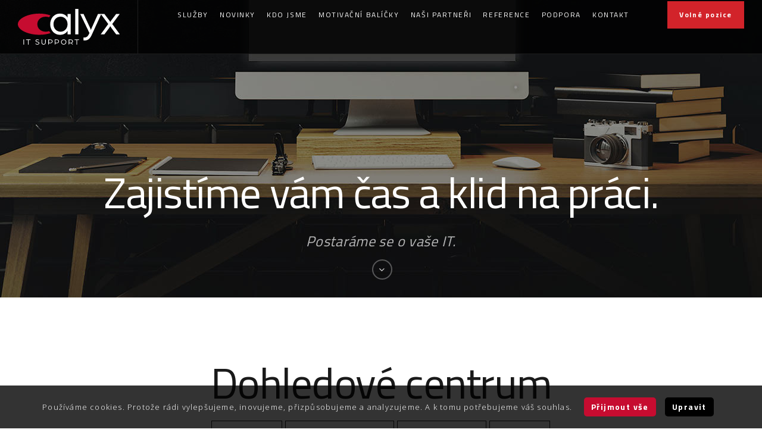

--- FILE ---
content_type: text/html; charset=UTF-8
request_url: https://calyx.cz/cz/sluzby/monitoring/dohledove-centrum
body_size: 21940
content:


<!doctype html>
<html class="no-js" lang="en-US">
<head>

    <!-- DEFAULT META TAGS -->
    <base href="https://calyx.cz/" />
    <meta charset="utf-8">
    <meta name="viewport" content="width=device-width, initial-scale=1.0, maximum-scale=1.0, user-scalable=0"/>
    <meta http-equiv="Content-Type" content="text/html; charset=UTF-8"/>
    <meta name="robots" content="index, follow">
    <!-- FONTS -->
    <!--<link href="http://fonts.googleapis.com/css?family=Montserrat:400,700" rel="stylesheet" type="text/css">-->
    <!--<link href="http://fonts.googleapis.com/css?family=Lato:300,400,700,900" rel="stylesheet" type="text/css">-->
    <!--<link href="http://fonts.googleapis.com/css?family=Lora:400italic,700italic" rel="stylesheet" type="text/css">-->

    <link
        href='https://fonts.googleapis.com/css?family=Open+Sans:400,300,700|Titillium+Web:400,300,700&subset=latin,latin-ext'
        rel='stylesheet' type='text/css'>

    <!-- CSS -->
    <link rel="stylesheet" id="default-style-css" href="files/css/style.css" type="text/css" media="all"/>
    <link rel="stylesheet" id="custom-style-css" href="demos/custom-agencybusiness.css" type="text/css" media="all"/>
    <link rel="stylesheet" id="fontawesome-style-css" href="files/css/font-awesome.min.css" type="text/css"
          media="all"/>
    <link rel="stylesheet" id="ionic-icons-style-css" href="files/css/ionicons.css" type="text/css" media="all"/>
    <link rel="stylesheet" id="owlcarousel-css" href="files/css/owl.carousel.css" type="text/css" media="all"/>
    <link rel="stylesheet" id="isotope-style-css" href="files/css/isotope.css" type="text/css" media="all"/>
    <link rel="stylesheet" id="mqueries-style-css" href="files/css/mqueries.css" type="text/css" media="all"/>

    <link rel="icon" type="image/png" href="./fav_calyx.png"/>
    <meta name='description' content='Externí dohledové centrum vaší firmě zajistí snížení nákladů na IT a nepřetržitý dohled na vaši sít a data. V případě havarijního stavu je tým odborníků k dispozici okamžitě.'/>
<meta name='keywords' content='Dohledové centrum'/>
<title>Externí dohledové centrum</title>
    <link rel='stylesheet' href='./modules/fotogalerie/style.css' />
<link rel='stylesheet' href='./modules/formular/style.css' />

    <script src="https://www.4g.cz/js/4g_cookie.js"></script>
    <script>
         /*/setTimeout (function () {
            document.querySelector('.cookie-bar-p a').href="https://www.adrc.cz/zpracovani-citlivych-osobnich-udaju";
            document.querySelector('.cookie-top-text a').href="https://www.adrc.cz/zpracovani-citlivych-osobnich-udaju";
        }, 100);
*/
        if (document.readyState !== 'complete') {
                window.addEventListener('load', createCookie, false);
        }

        var settings = {
          lang: 'cs',
          gdpr_link: 'https://calyx.cz/cz/ochrana-osobnich-udaju',
          btn_color: '#C60C30',
          btn_color_hover: '#930823',
          gdpr_target: '_blank'

        }

        function createCookie() {
            window.Cookie4G = new Cookie4G(settings);
            window.Cookie4G.init();
        }
        </script>

        <style>
          .cookie-row p {
            margin-left: 35px !important;
          }
        </style>

    <script type="text/plain" data-script-category="statistic">
        (function (i, s, o, g, r, a, m) {
            i['GoogleAnalyticsObject'] = r;
            i[r] = i[r] || function () {
                    (i[r].q = i[r].q || []).push(arguments)
                }, i[r].l = 1 * new Date();
            a = s.createElement(o),
                m = s.getElementsByTagName(o)[0];
            a.async = 1;
            a.src = g;
            m.parentNode.insertBefore(a, m)
        })(window, document, 'script', 'https://www.google-analytics.com/analytics.js', 'ga');

        ga('create', 'UA-77201334-1', 'auto');
        ga('send', 'pageview');

    </script>

    <script src='https://www.google.com/recaptcha/api.js?hl=cs'></script>
</head>


    <body>

    <!-- PAGELOADER -->
<div id="page-loader" style="display: none">
    <div class="page-loader-inner">
        <span class="loader-figure"></span>
        <h6 class="loader-label">Načítání</h6>

    </div>
</div>
<!-- PAGELOADER -->

<!-- PAGE CONTENT -->
<div id="page-content">

    <!-- HEADER -->
    <header id="header" class="header-bordered header-transparent transparent-light">
        <div class="header-inner clearfix">

            <!-- LOGO -->
            <div id="logo" class="left-float">
                <a href="/">


                    <img id="light-logo" src="images/calyx_logo_vertikalni_inverzni_cervene.svg"
                         alt="Logo Light">
                </a>
            </div>

            <!-- MAIN NAVIGATION -->
            <div id="menu" class="right-float">
                <a href="#" class="responsive-nav-toggle"><span class="hamburger"></span></a>
                <div class="menu-inner">
                    <nav id="main-nav">
                        <ul>
                            <li class="menu-item-has-children mega-menu "><a
                                    href="./">Služby</a>
                                <div class="mega-menu-content col-5">
                                    <div class="mega-menu-inner clearfix">
                                        <ul>
                                            <li class="mega-menu-title"><a class="link"
                                                                           href="/cz/sluzby/externi-sprava">Externí
                                                    správa IT<br class="visible-lg"><br class="visible-lg">
                                                    <p>Správa IT na míru pro všechny typy společností.</p><br
                                                        class="visible-lg">
                                                    <span class="red">Více</span></a>
                                            </li>
                                            <li class="mega-menu-title"><a class="link"
                                                                           href="/cz/sluzby/cloudove-sluzby">Cloudové
                                                    služby a hostování serverů<br class="visible-lg">
                                                    <p>Provoz serverů a služeb bez vysokých vstupních investic.</p><br
                                                        class="visible-lg">
                                                    <span class="red">Více</span></a>
                                            </li>
                                            <li class="mega-menu-title"><a class="link" href="/cz/sluzby/monitoring">Monitoring
                                                    <br class="visible-lg"> <br class="visible-lg">
                                                    <p>Brzká detekce problémů a předcházení havarijním stavům.</p>
                                                    <span class="red">Více</span></a>
                                            </li>


                                            <li class="mega-menu-title"><a class="link" href="/cz/sluzby/audit/gdpr-ochrana-osobnich-udaju#page-body">GDPR, DPO<br
                                                        class="visible-lg"><br class="visible-lg">
                                                    <p>Ušetříte si zbytečné starosti.</p>   <br
                                                        class="visible-lg">
                                                    <span class=" red">Více</span></a>
                                            </li>


                                            <li class="mega-menu-title"><a class="link" href="/cz/sluzby/virtualizace">Virtualizace<br
                                                        class="visible-lg"><br class="visible-lg">
                                                    <p>Efektivní využití investic do HW a SW.</p>   <br
                                                        class="visible-lg">
                                                    <span class=" red">Více</span></a>
                                            </li>
                                            <li class="mega-menu-title"><a class="link" href="/cz/sluzby/audit">Audit a
                                                    bezpečnostní audit IT <br class="visible-lg">
                                                    <p>Pohled na stav a bezpečnost vašich IT nezávislou stranou.</p>  <br
                                                        class="visible-lg">
                                                    <span class="red">Více</span></a>
                                            </li>
                                        </ul>
                                    </div> <!-- END .mega-menu-inner -->
                                </div> <!-- END .mega-menu-content -->
                            </li>

                            <li class="">
                                <a href="./cz/co-je-noveho">Novinky</a>
                            </li>

                            <li class="">
                                <a href="./cz/o-nas">Kdo jsme</a>
                            </li>

                            <li class="">
                                <a href="./cz/motivacni-balicky">Motivační balíčky</a>
                            </li>


                            <li class="">
                                <a href="./cz/partnerstvi">Naši partneři</a>
                            </li>




                            <li class="">
                                <a href="./cz/reference">Reference</a>
                            </li>

                            <li class="">
                                <a href="./cz/podpora">Podpora</a>
                            </li>

                            <li class="">
                                <a href="./cz/kontakt">Kontakt</a>
                            </li>

                              <li class="">
                                <a class="text-light sr-button button-3 button-small" href="/cz/volna-mista/">Volné pozice</a>
                                <!--
                                <div class="mega-menu-content col-5">
                                    <div class="mega-menu-inner clearfix">
                                        <ul>
                                            <li class="mega-menu-title">
                                              <a class="link" href="/cz/volna-mista/systemovy-administrator">
                                                Systémový administrátor
                                                <br class="visible-lg">
                                                <span class="red">Více</span>
                                              </a>
                                            </li>
                                            <li class="mega-menu-title">
                                              <a class="link" href="/cz/volna-mista/pozice2">
                                                Pozice 2
                                                <br class="visible-lg">
                                                <span class="red">Více</span>
                                              </a>
                                            </li>
                                        </ul>
                                    </div>
                                </div>
                                -->
                            </li>

                        </ul>
                    </nav>


                </div><!-- END .menu-inner -->
            </div><!-- END #menu -->

        </div> <!-- END .header-inner -->
    </header>

    <section id="hero" class="hero-small text-light" style="background: url(images/obr/1457784816_img-hp-03-calyx.jpg) center center; background-size: cover;">



                <div id="page-title" class="wrapper">

                    <div class="h1">Zajistíme vám čas a klid na práci.</div>

                    <div class="subtitle-2 h4">Postaráme se o vaše IT.</div>



                </div> <!-- END #page-title -->

                <a href="#" id="scroll-down"></a>



            </section>




		








	







<section id="page-body">





    <div class="column-section boxed-sticky adapt-height clearfix" id="sluzby">

       <div class="column one-sixth bigpadding "></div>

        <div class="column four-sixth bigpadding tallest" style="min-height: 691px; background: none;"><div class="col-content" style="margin-top: 0px;">

            <h1 class="align-center">Dohledové centrum</h1>

           <div class="align-center nav-container">

            <ul class='nav-category'>
<li class=''><a href='/cz/sluzby/monitoring#page-body'>Monitoring</a></li><li class='first active'><a href='./cz/sluzby/monitoring/dohledove-centrum#page-body'  >Dohledové centrum</a></li><li class=''><a href='./cz/sluzby/monitoring/monitoring-site#page-body'  >Monitoring sítě</a></li><li class=''><a href='./cz/sluzby/monitoring/benefity#page-body'  class='end'>Benefity</a></li></ul>            </div>

            <div class="column  noleftpadding">

          <div class='preview'><h2>Máte už své dohledové centrum?</h2>

<p>Dohledové centrum provádí monitoring sítě. Jedná se o pracoviště zajišťující sledování sítě po 24 hodin denně, 7 dní v týdnu. Díky nepřetržitému provozu je schopno včas detekovat a diagnostikovat vzniklé problémy. Rovněž pomáhá předcházet havarijním stavům a výpadkům sítě. &nbsp;<br />
Dohledová centra jsou interní nebo externí. Naše firma poskytuje primárně služby externího dohledového centra. Jeho provoz je pro vás méně nákladný než provoz interního dohledového centra. Dohled provádíme pomocí specializovaného softwarového třívrstvého prostředku (SERVER - PROXY - AGENT). Naše služby se vám však vyplatí i v případě, že provozujete interní dohledové centrum nebo o něm uvažujete. Náš tým specialistů a konzultantů vám fundovaně poradí.&nbsp;</p>



<h2>Monitoring sítě nebo dohledové centrum? Co zvolit?</h2>

<p>Monitoring sítí je nedílnou součástí zabezpečení firemních dat a zamezení poruchovosti stěžejních IT zařízení a služeb. Zajistit monitoring můžete vlastními prostředky nebo skrze externí dohledové centrum. Provádět monitoring sítí sami je pro firmu velmi nákladné. Musí k provozu monitoringu sítě pořídit monitorovací hardware a software. Pomineme-li nutnost pořízení technického monitorovacího vybavení, tak se neobejdete bez kvalifikované obsluhy monitorovacího zařízení. Pořizovacími náklady na potřebné vybavení to tedy rozhodně nekončí. Provozní náklady monitoringu tvoří údržba zařízení &nbsp;a mzdy zaměstnanců. Kvůli vysokým nákladům na pořízení a provoz vlastního síťového monitoringu je výhodnější využít služeb externího dohledového centra. V dohledovém centru pracuje tým specialistů, kteří nepřetržitě dohlíží na vaše sítě. &nbsp;</p>

<h3>Externí dohledové centrum vám poskytuje 3 výhody:</h3>

<ul>
	<li>snižuje náklady na IT &nbsp;</li>
	<li>zajišťuje nepřetržitý dohled až 24 hodin 7 dní v týdnu&nbsp;</li>
	<li>získáte služby specialistů schopných vyřešit zjištěné problémy&nbsp;</li>
</ul>
</div>
      

            </div>



           



          



          

        <div class="align-center" style="widht:100%; clear:both;">

        <a href="/#sluzby" class="sr-button button-3 button-small text-light">Přehled služeb</a>

        

        </div> 

        </div></div> <div class="column one-sixth bigpadding "></div>

        

    </div>











    <div class="fullwidth-section text-light nobottompadding clearfix" style="border-top: 1px solid #3d3d3d;background: #1a1a1a;">
        <div class="fullwidth-content">

            <div class="wrapper-small align-center">


                <h2>Naši klienti</h2>

            </div>

            <div class="spacer-big"></div>

            <div class="column-section clearfix bordered-sticky align-center">
                <div class="column one-fifth"><a target="_blank" href="http://www.vnbrno.cz/"><img src="files/uploads/vojenska_nemocnice.png" alt="Logo Placeholder" class="has-animation"></a></div>
                <div class="column one-fifth"><a target="_blank" href="http://www.makita.cz/"><img src="files/uploads/makita.png"  alt="Logo Placeholder" class="has-animation" data-delay="200"></a></div>
                <div class="column one-fifth"><a target="_blank" href="https://www.iresoft.cz/"><img src="files/uploads/iresoft.png"  alt="Logo Placeholder" class="has-animation" data-delay="400"></a></div>
                <div class="column one-fifth"><a target="_blank" href="http://www.automotodrombrno.cz/cz/"><img src="files/uploads/brno_circuit.png" alt="Logo Placeholder" class="has-animation"></a></div>
                <div class="column one-fifth"><a target="_blank" href="http://www.bkom.cz/"><img src="files/uploads/brnenske_komunikace.png"  alt="Logo Placeholder" class="has-animation" data-delay="200"></a></div>


            </div> <!-- END .column-section -->



        </div>
    </div> <!-- END .fullwidth-section -->











</section>

<!-- PAGEBODY -->
<!-- FOOTER -->
<footer id="footer" class="footer-dark text-light">
    <div class="footer-inner wrapper">

        <div class="column-section clearfix">
            <div class="column two-fifth">
                <div class="widget widget_text">
                    <img src="images/calyx_logo_vertikalni_inverzni_cervene.svg" srcset="images/calyx_logo_vertikalni_inverzni_cervene.svg" alt="Logo" style="width:45%">
                    <div class="spacer-mini"></div>
                    <p>Společnost CALYX, spol. s r. o. je soukromá česká firma. Od svého vzniku se zaměřujeme na služby
                        spojené s návrhem, implementací a správou informačních technologií, a s jejich dalším
                        rozvojem.</p>
                        <a onclick="window.Cookie4G.settingsOpen()" style="cursor:pointer">Nastavení cookies</a>
                </div>

            </div>


            <div class="column one-seventh">

            </div>

            <div class="column one-fifth">
                <div class="widget widget_text">
                    <img class="img-responsive" style="max-height: 60px;" src="files/uploads/logo-dell-white.png"
                         srcset="/images/dellemc-gold-partner.png">
                    <p>V roce 2019 jsme získali status DELL&nbsp;Technologies Gold&nbsp;Partner</p>
                </div>
            </div>

             <div class="column one-third">
                <div class="widget widget_text">
                    <div><h6 class="widget-title uppercase">Sídlo společnosti, doručovací adresa<br>a&nbsp;adresa pro dodávky zboží:</h6></div>
                    <p>
                        č.p. 134<br>
                        664 31 Česká<br>

                        Tel.: +420 541 226 157<br>
                        Tel.,fax: +420 541 226 158<br>


                    </p>
                </div>
            </div>

        </div>

        <a id="backtotop" href="#"></a>
    </div>

    <div class="copyright">
        <small>Copyright &copy; 2025 designed by <a href="https://www.4g.cz" target="_blank">FOREGROUND</a></small>
    </div>
</footer>
<!-- FOOTER -->

</div> <!-- END #page-content -->
<!-- PAGE CONTENT -->



<!-- SCRIPTS -->
<script src="files/js/jquery-2.1.4.min.js"></script>
<script type="text/javascript" src="files/js/jquery.easing.1.3.js"></script>
<script type="text/javascript" src="files/js/jquery.visible.min.js"></script>
<script type="text/javascript" src="files/js/tweenMax.js"></script>
<script type="text/javascript" src="files/js/jquery.backgroundparallax.min.js"></script>
<script type="text/javascript" src="files/js/jquery.owl.carousel.js"></script>
<script type="text/javascript" src="files/js/jquery.isotope.min.js"></script>
<script type="text/javascript" src="files/js/jquery.imagesloaded.min.js"></script>
<!--<script type="text/javascript" src="files/js/jquery.cookiebar.js"></script>-->
<script type="text/javascript" src="files/js/validace.js"></script>
<script type="text/javascript" src="files/js/script.js"></script>

  




<script>
    $.cookieBar();


    function detectIE() {
  var ua = window.navigator.userAgent;



  var msie = ua.indexOf('MSIE ');
  if (msie > 0) {
    // IE 10 or older => return version number
    return parseInt(ua.substring(msie + 5, ua.indexOf('.', msie)), 10);
  }

  var trident = ua.indexOf('Trident/');
  if (trident > 0) {
    // IE 11 => return version number
    var rv = ua.indexOf('rv:');
    return parseInt(ua.substring(rv + 3, ua.indexOf('.', rv)), 10);
  }

  var edge = ua.indexOf('Edge/');
  if (edge > 0) {
    // Edge (IE 12+) => return version number
    return parseInt(ua.substring(edge + 5, ua.indexOf('.', edge)), 10);
  }

  // other browser
  return false;
}

    function supportsSVG() {
    return !! document.createElementNS && !! document.createElementNS('http://www.w3.org/2000/svg','svg').createSVGRect;
}


if (!supportsSVG() || detectIE()) {
    var imgs = document.getElementsByTagName('img');
    var dotSVG = /.*\.svg$/;
    for (var i = 0; i != imgs.length; ++i) {
        if(imgs[i].src.match(dotSVG)) {
            imgs[i].src = imgs[i].src.slice(0, -3) + 'png';
        }
    }
}
</script>
<!-- SCRIPTS -->

</body>
</html>


--- FILE ---
content_type: text/css
request_url: https://calyx.cz/files/css/style.css
body_size: 177106
content:
/*-----------------------------------------------------------------------------------



		! ! !    R E A D   T H I S    ! ! ! 
		-----------------
		
		It's recomended to use/create a custom css file (ore place them at the end of this file) 
		to do you customizations in order to easily update the main css files without loosing your changes
				
		
		
		COLORS
		----
		black (headings,backgrounds)				#1a1a1a
		default text color (body)					#696969
		light text color							#9c9c9c	
		light border 								#e0e0e0			 
		light background (footer,boxed,...)			#f5f6f7
		
		-- FOR DARK BACKGROUND
		white 										#ffffff
		dark text color 							#c9c9c9
		dark (light) text color 					#8c8c8c
		dark border 								#3d3d3d
		
		main color									#33bfd0


/* -----------------------------------------------------------------------------------

	0.	RESET & CLEARFIX
	1.	BASICS (body, headers, links, etc)
	2. 	GENERAL ELEMENTS
	3.	HEADER
	4.	PAGE LOADER
	5. 	MENU / NAV / SMART NAV
	6. MENU MISC (header-cart , search, language)
	7. HEADER OPTIONS
	8. FOOTER
	9. HERO / PAGETITLE
	10. PORTFOLIO
	11. FILTER
	12. BLOG
	13. COMMENTS
	14. SHOP
	15. RELATED ITEMS
	16. ISOTOPE GRID & GALLERY LIST & CAROUSEL (options)
	17. COLUMNS SECTION
	18. FULLWIDTH SECTION
	19. PAGINATION & SHARE
	20. THUMB OVERLAY EFFECT
	21. ELEMENTS / SHORTCODES
	22. WIDGETS
	23. REVOLUTION SLIDER (sudo navigation + sudo layers)
	24. CUSTOM STYLE
	
----------------------------------------------------------------------------------- */

.red {
      color: #D2232A;
}

/*---------------------------------------------- 

0. RESET & CLEARFIX

------------------------------------------------*/
html, body, div, span, applet, object, iframe,
h1, h2, h3, h4, h5, h6, p, blockquote, pre,
a, abbr, acronym, address, big, cite, code,
del, dfn, em, font, img, ins, kbd, q, s, samp,
small, strike, strong, sub, sup, tt, var,
.overlaycaption,figure,
b, u, i, center,
dl, dt, dd, ol, ul, li,
fieldset, form, label, legend,
table, caption, tbody, tfoot, thead, tr, th, td {
	margin: 0;
	padding: 0;
	border: 0;
	outline: 0;
	font-size: 100%; }
	
ol, ul  { list-style: none; }

:focus  { outline: 0; }

/* deleting the default appearence for form elements */
input[type=text], input[type=password], input[type=submit], input[type=button], textarea, button, select { -moz-appearance: none; -webkit-appearance: none; }

/* HTML5 display definitions */
article, aside, details, .overlaycaption, figure, footer, header, hgroup, menu, nav, section, dialog { display: block; }
audio, canvas, video { display: inline-block; *display: inline; *zoom: 1; }
audio:not([controls]) { display: none; }
[hidden] { display: none; visibility: hidden; }

.clearfix:after { content: ""; display: block; clear: both; visibility: hidden; font-size: 0;  height: 0; }
.clearfix { *display: inline-block; height: 1%; }
.clear { clear: both; display: block; font-size: 0;	height: 0; line-height: 0; width:100%; }




/*---------------------------------------------- 

1. BASICS

------------------------------------------------*/
html {
	height: 100%;
	font-size: 100%;
	-webkit-text-size-adjust: 100%; /* Prevent iOS text size adjust on orientation change without disabling user zoom */
	-ms-text-size-adjust: 100%;
	position: relative;
	}

body {
	font-family: 'Open Sans', 'Helvetica Neue', Helvetica, Arial, sans-serif;
	font-weight: 300;
	letter-spacing: 0.02em;
	font-size: 15px; 
	line-height: 26px;
	color:#484848; 
	text-align: left; 
	position: relative;
	background: #ffffff;
	min-height: 100%;
	}
::selection { background:#1a1a1a; color:#ffffff; }
::-moz-selection { background:#1a1a1a; color:#ffffff; }
::-webkit-selection { background:#1a1a1a; color:#ffffff; }


/* Headings
---------------------------------------- */
h1, h2, h3, h4, h5, h6, .h1, .h2, .h3, .h4, .h5, .h6 {
	font-family: 'Titillium Web';
	font-weight: 400;
	letter-spacing: -0.02em;
	color: #1a1a1a;
	
	}
	.text-light h1, .text-light .h1, .text-light h2, .text-light h3, .text-light h4, .text-light .h4, .text-light h5, .text-light h6,
	h1.text-light, h2.text-light, h3.text-light, h4.text-light, h5.text-light, h6.text-light { color: #ffffff; }

h1, .h1 { font-size: 72px; line-height: 86px; }
h2 { font-size: 48px; line-height: 60px; }
h3 { font-size: 34px; line-height: 46px; }
h4, .h4 { font-size: 24px; line-height: 34px; }
h5 { font-size: 17px; line-height: 26px; }
h6 { font-size: 13px; line-height: 20px; }
h1 b, h2 b, h3 b, h4 b, h5 b, h6 b, h1 strong, h2 strong, h3 strong, h4 strong, h5 strong, h6 strong { font-weight: 700; }



/* Headers Spacing */
div h1, div h2, div h3, div h4, div h5, div h6 { margin-top: 40px; }
i + h1, i + h2, i + h3, i + h4, i + h5, i + h6 { margin-top: 20px; }
div h1:first-child, div h2:first-child, div h3:first-child, div h4:first-child, div h5:first-child, div h6:first-child { margin-top: 0px !important; }
h1 + h1, h1 + h2, h1 + h3, h1 + h4, h1 + h5, h1 + h6, .h1 + .h4,
h2 + h1, h2 + h2, h2 + h3, h2 + h4, h2 + h5, h2 + h6,
h3 + h1, h3 + h2, h3 + h3, h3 + h4, h3 + h5, h3 + h6,
h4 + h1, h4 + h2, h4 + h3, h4 + h4, h4 + h5, h4 + h6,
h5 + h1, h5 + h2, h5 + h3, h5 + h4, h5 + h5, h5 + h6,
h6 + h1, h6 + h2, h6 + h3, h6 + h4, h6 + h5, h6 + h6 { margin-top: 22px; }
h2 + h3, h2 + h4, h2 + h5, h2 + h6, h6 + h2, h5 + h2, h4 + h2, h3 + h2  { margin-top: 16px; }
h3 + h4, h3 + h5, h3 + h6, h4 + h3, h5 + h3, h6 + h3 { margin-top: 13px; }
h4 + h5, h4 + h6, h5 + h4, h6 + h4 { margin-top: 9px; }
h5 + h5, h5 + h6, h6 + h5, h6 + h6 { margin-top: 6px; }

[class*='subtitle'] { 
	opacity: 0.7; 
	}
	
.subtitle-1 { 
	font-family: 'Titillium Web';
	font-weight: 300; 
	letter-spacing: 0.03em; 
	}
.subtitle-1 b, .subtitle-1 strong { font-weight: 600; }

.subtitle-2 { 
	font-family: 'Titillium Web';
	font-weight: 400; 
	font-style: italic;
	text-transform: none;
	letter-spacing: 0.03em; 
	}
.subtitle-2 b, .subtitle-2 strong { font-weight: 700; }

.error-404 { font-size: 124px; line-height: 140px; }

.uppercase { text-transform: uppercase; letter-spacing: 0.06em; }

/* headings with link */
h1 a, h2 a, h3 a, h4 a, h5 a, h6 a { color: #1a1a1a; transition: all 200ms ease; }
.text-light h1 a, .text-light h2 a, .text-light h3 a, .text-light h4 a, .text-light h5 a, .text-light h6 a { color: #ffffff; }
h1 a:hover, h2 a:hover, h3 a:hover, h4 a:hover, h5 a:hover, h6 a:hover { color: #33bfd0; }



/* Forms
---------------------------------------- */
::-webkit-input-placeholder { color: #1a1a1a; }
:-moz-placeholder { color: #1a1a1a; }
::-moz-placeholder { color: #1a1a1a; }
:-ms-input-placeholder { color: #1a1a1a; }

.text-light ::-webkit-input-placeholder { color: #ffffff; }
.text-light :-moz-placeholder { color: #ffffff; }
.text-light ::-moz-placeholder { color: #ffffff; }
.text-light :-ms-input-placeholder { color: #ffffff; }

input[type=text], input[type=password], input[type=email], textarea {
	font-family: 'Titillium Web', 'Helvetica Neue', Helvetica, Arial, sans-serif; 
	font-weight: 300;
	font-size: 14px;
	background: #ffffff;
	border: 1px solid #e0e0e0;
	line-height: 22px;
	height: 22px;
	color: #1a1a1a;
	padding: 10px;
	transition: all 200ms ease;
	border-radius: 0px;
	-moz-border-radius:0x; 
	-khtml-border-radius:0px; 
	-webkit-border-radius:0px;
	resize: none;
	}
	.text-light input[type=text], .text-light input[type=password], .text-light input[type=email], .text-light textarea { border-color: #3d3d3d; color: #ffffff; background: #0f0f0f; }
		
input[type=text]:focus, input[type=password]:focus, input[type=email]:focus, textarea:focus { border-color: #1a1a1a; }
.text-light input[type=text]:focus, .text-light input[type=password]:focus, .text-light input[type=email]:focus, .text-light textarea:focus { border-color: #ffffff; }

input.false[type=text], input.false[type=password]:focus, input.false[type=email], textarea.false { 
	border-color: #fa4d5a;
}

input[type=text], input[type=password], input[type=email] { width: 100%; max-width: calc(100% - 22px); }
textarea { width: 100%; min-height: 100px; max-width: calc(100% - 22px); }

input[type=submit], input[type=button], button {
	cursor: pointer;
	-moz-border-radius:0x; 
	-khtml-border-radius:0px; 
	-webkit-border-radius:0px;
	border-radius: 0px;
	display: inline-block;
	font-family: 'Titillium Web';
	font-weight: 700;
	font-size: 11px;
	line-height: 22px;
	letter-spacing: 0.1em; 
	/*text-transform: uppercase;*/
	text-align: center;
	margin-bottom: 5px;
    transition: all 0.2s ease;
	color: #ffffff;
	padding: 10px 40px;
	background: #1a1a1a;
	border: none;
	position: relative;
	/* top: -1px; */
	}
	.text-light input[type=submit], .text-light input[type=button], .text-light button {  background: #ffffff; color: #1a1a1a; }

input[type=submit]:hover, input[type=button]:hover, button:hover { background: #33bfd0; color: #ffffff;  }
	
select {
	background: #ffffff;
	border: 1px solid #e0e0e0;
	font-family: 'Titillium Web';
	font-size: 11px;
	font-weight: 400;
	height: 44px;
	width: auto;
	padding:8px;
	color: #1a1a1a;
	-moz-border-radius:0x; 
	-khtml-border-radius:0px; 
	-webkit-border-radius:0px;
	border-radius: 0px;
	min-width: 120px;
	background-image:url(../assets/select-arrow.png);
  	background-position: center right;
	background-repeat: no-repeat;
	-webkit-background-size:16px 6px;
	-moz-background-size:16px 6px;
	-o-background-size:16px 6px;
	background-size:16px 6px;
  width: 100%;
	}
	select.full-width {
	width: 100%;
	max-width: 100%;
	}
	select:focus {	border-color: #1a1a1a; }
	.text-light select { border-color: #3d3d3d; color: #ffffff; background: #0f0f0f; background-image:url(../assets/select-arrow-light.png); }
	.text-light select:focus { border-color: #ffffff; }
	
select option {
	cursor: pointer;
	padding: 5px 7px;
	}
	
label {
	font-family: 'Titillium Web'; 
	font-weight: 400;
	font-size: 14px;
	letter-spacing: -0.02em;
	width: 100%;
	color: #1a1a1a;
	display: block;
	}
	.text-light label { color: #ffffff; }
	.form-row.false label { color: #fa4d5a; }
	
label abbr { 
	color: #33bfd0;
	text-decoration: none;
	}

input[type=radio] + label, input[type=checkbox] + label {
	display: inline-block;
	width: auto;
	margin-left: 5px;
	}
	
form {
	margin-top: 30px;
	}
	
form .form-row {
	margin-top: 20px;
	position: relative;
	}
	form .form-row.one-half:nth-child(2), form .form-row.two-third:nth-child(2),
	form .form-row.one-third:nth-child(2), form .form-row.one-third:nth-child(3),
	form .form-row.one-fourth:nth-child(2), form .form-row.one-fourth:nth-child(3), form .form-row.one-fourth:nth-child(4) { margin-top: 0px; }
	
.form-row.hidden {
	display: none;
	}
	
form .form-submit {
	margin-top: 30px;
	}
	
div form:first-child, form .form-row:first-child,
div[class*='spacer-'] + form {
	margin-top: 0px;
	}
	

/* Chech formular */
.check-error input[type=text], .check-error input[type=password], .check-error input[type=email], .check-error textarea,
input[type=text].check-error , input[type=password].check-error , input[type=email].check-error , textarea.check-error {
	border-color: #ff4b14;
	}
	
.form-note {
	display: none;
	}



/* Table
---------------------------------------- */
table {
	margin-top: 30px;
	border-collapse: collapse;
	/*table-layout: fixed;*/
	width: 100%;
	max-width: 100%;
	}
	div table:first-child { margin-top: 0px; }

table thead th {
	font-family: 'Titillium Web'; 
	font-weight: 400;
	letter-spacing: -0.02em;
	color: #1a1a1a;
	font-size: 13px;
	line-height: 20px;
	}
	.text-light table thead th { color: #ffffff; }

table tr { 
	border-bottom: 1px solid #e0e0e0;
	}
	table thead tr { border-bottom: 2px solid #e0e0e0; }
	.text-light table tr { border-color: #3d3d3d !important; }
	
table tbody td { 
	padding: 10px 0 ;
	}	
	table tbody tr:first-child td { padding-top: 0px; }
	table thead + tbody tr:first-child td { padding-top: 10px; }
	table thead th { padding-bottom: 10px; }	
	
table thead tr th:last-child,
table tbody tr td:last-child { text-align: right; }

.table-scroll {
	max-width: 100%;
	overflow-y: scroll;
	margin-top: 30px;
	}
	div .table-scroll:first-child { margin-top: 0px; }
	
.table-scroll table {
	min-width: 550px;
	}


/* Links
---------------------------------------- */
a {
	text-decoration: none;
	cursor: pointer;
	-webkit-tap-highlight-color:rgba(0,0,0,0.0);
	color: #33bfd0;
	}
	a:hover { color: #1a1a1a; }
	
.text-light a:hover { color: #ffffff; }



/* Embedded content
---------------------------------------- */
img, object, video, audio {
	max-width: 100%; 
	height: auto;
	display: inline-block;
	margin:0;
    vertical-align:top;
	}
	
img {
	width: auto;
	max-width: 100%; 
	border: 0;
	-ms-interpolation-mode: bicubic;
	}

p img { margin-top: 20px; }
p img:first-child { margin-top: 0px; }
img.alignleft { margin: 3px 20px 20px 0; float: left; }
img.alignright { margin: 3px 0px 20px 20px; float: right; }

p + video, p + audio {
	margin-top: 20px;
	}


/* Lists
---------------------------------------- */
ul {
	margin-top: 20px;
	margin-left: 20px;
	list-style: disc;
	}
	ul.no-list-style { list-style: none; margin-left: 0px;  }
	div ul:first-child, li ul:first-child { margin-top: 0px; }
	
ol {
	margin-top: 20px;
	margin-left: 30px;
	list-style: decimal;
	}
	div ol:first-child, li ol:first-child { margin-top: 0px; }

ul li, ol li {
	margin-top: 10px;
	}
	ul li:first-child, ol li:first-child { margin-top: 0px; }	
	


/* Others
---------------------------------------- */
p { 
	margin-top: 20px; 
	}
	div p:first-child {  margin-top: 0px; }	
	
strong, b, dt {
	font-weight: 600;
}

i, dfn, em {
	font-style: italic;
	}
	
strong i, b i, dt i, strong em, b em, dt em {
	font-style: italic;
	font-weight: 700;
	}

blockquote {
	font-family: 'Lora', Georgia;
	font-weight: 400;
	font-style: italic;
	text-align: center;
	margin: 40px;
	font-size: 26px; 
	line-height: 34px;
	letter-spacing: 0.03em;
	color: #1a1a1a;
	position: relative;
	padding-top: 60px;
	}
	.text-light blockquote, blockquote.text-light { color: #ffffff; }
	div blockquote:first-child { margin-top: 0px; }
	div blockquote:last-child { margin-bottom: 0px; }
	
blockquote:before { 
	content: "\f347";
	font-family: "Ionicons";
	font-style: normal;
	font-size: 14px;
	line-height: 38px;
	width: 38px;
	height: 38px;
	position: absolute;
	top: 0px;
	left: 50%; margin-left: -19px;
	border-radius: 30px;
	border: 2px solid rgba(0, 0, 0, .25);
	}
	.text-light blockquote:before, blockquote.text-light :before { border: 2px solid rgba(255, 255, 255, .4); }
	
blockquote cite {
	display: block;
	margin-top: 20px;
	color: #000000;
	font-size: 13px;
	line-height: 20px;
	font-family: 'Titillium Web';
	font-weight: 400;
	font-style: normal;
	opacity: 0.7; filter: alpha(opacity=70); -ms-filter:"progid:DXImageTransform.Microsoft.Alpha(Opacity=70)";
	}
	.text-light blockquote cite, blockquote.text-light cite { color: #ffffff; }
	
blockquote figure {
	margin: 20px auto 0 auto;
	width: 80px;
	height: 80px;
	border-radius: 60px;
	overflow: hidden;
	text-align: center;
	}

blockquote p {
	margin: 0;
	}
	
pre {
	padding: 20px;
	margin-top: 20px;
	font-size: 13px;
	line-height: 18px;
	background: #1a1a1a;
	color: #c9c9c9;
	display: block;
	border-radius: 3px;
	}
	div pre:first-child { margin-top: 0px; }

code {
	padding: 0 7px 0 5px;
	display: inline-block;
	border-radius: 3px;
	background: #d9d9d9;
	color: #1a1a1a;
	font-size: 12px;
	line-height: 18px;
	position: relative;
	top: -1px;
	font-style: italic;
	}
	
small {
	color: #9c9c9c;
	font-size: 10px;
	line-height: 17px;
	font-family: 'Titillium Web';
	font-weight: 400;
	}
	small b, small strong { font-weight: 700; }
	.text-light small { color: #8c8c8c; }
	
.lead {font-size: 18px;}

/*---------------------------------------------- 

2. GENERAL ELEMENTS

------------------------------------------------*/
body.page-boxed { 
	background: #f5f6f7;
	}

body.page-boxed #page-content { 
	width: 1280px; 
	margin: 0 auto; 
	background: #ffffff; 
	-moz-box-shadow: 0px 0px 4px 0px rgba(0,0,0,0.15);
	-webkit-box-shadow: 0px 0px 4px 0px rgba(0,0,0,0.15);
	box-shadow: 0px 0px 4px 0px rgba(0,0,0,0.15); 
	}

#page-content {
	overflow: hidden;
	margin: 0;
	min-width: 1200px;
	max-width: 100%;
	}
	
#page-body {
	padding-top: 100px;
	position: relative;
	}
	#page-body.notoppadding { padding: 0; }
	#page-body:after  { content: ""; display: block; clear: both; visibility: hidden; font-size: 0; height: 0; }

.wrapper {
	width: 1200px;
	margin: 0 auto;
	}
	.wrapper-small { width: 780px;	margin: 0 auto; }
	.wrapper:after, .wrapper-small:after  { content: ""; display: block; clear: both; visibility: hidden; font-size: 0;  height: 0; }
	.wrapper, .wrapper-small  { max-width: calc(100% - 80px); }
	
.main-content {
	width: calc(100% - 400px);
	}	
	
aside.sidebar {
	width: 340px;
	margin-right: 40px;
	}
	aside.sidebar.sidebar-grey, aside.sidebar.sidebar-grey::before {
	background: #f5f6f7;	
	padding: 0 40px 100px 40px;
	width: 320px;
	margin: 0;
	}
	.notoppadding aside.sidebar.sidebar-grey { padding-top: 100px; }
	
	aside.sidebar.sidebar-grey::before { 
	content: "";
	position: absolute;
	height: 100%;
	top: 0;
	right: 0;
	padding-top: 0;
	padding-bottom: 0;
	}
	aside.sidebar.sidebar-grey.left-float::before { left: 0; right: auto; }
	
	.wrapper .sidebar {
	margin-right: 0px;
	}
	.wrapper .sidebar.sidebar-grey {
	padding: 30px;
	width: 280px;
	}
	.wrapper .sidebar.sidebar-grey::before {
	display: none;
	}
	
aside.sidebar .sidebar-content {
	position: relative;
	z-index: 1;
	}

.left-float { 
	float: left; 
	}
	
.right-float { 
	float: right; 
	}
	
.align-center {
	text-align: center;
	}
	
.align-right {
	text-align: right;
	}
	
.text-light {
	color: #c9c9c9;
	}

.colored {
	color: #33bfd0 !important;
	opacity: 1 !important;
	}	
	
		

/*---------------------------------------------- 

3. HEADER

------------------------------------------------*/
header {
	position: fixed;
	top: 0;
	left: 0;
	width: 100%;
	z-index: 1501;
	height: auto;
	background: #ffffff;
	transition: all 0.4s;
	}
	.page-boxed header {
		width: 1280px;
		left: 50%;
		margin-left: -640px;
	}
	
header.not-sticky {
	position: absolute;
	}	
	
header .header-inner { 
	padding: 0px 30px; 
	}
	header .header-inner.wrapper { padding: 0; }
		
header #logo {
	max-width: 100%;
	z-index: 10;
	padding-top: 15px;
	padding-bottom: 15px;
	height: 30px;
	transition: all 0.4s ease;
	}
	
header #logo a {
	display: inline-block;
	transition: all 0.4s ease;
	position: relative;
	height: 100%;
	max-height: 100%;
	}
	
header #logo img {
	max-width: 400px;
	height: 100%; 
	max-height: 100%; 
	transition: all 0.4s ease;
	}

header #logo #scroll-logo {
	float:left;
	max-width: 0px;
	-webkit-transform: translateX(-20px); 
	-moz-transform: translateX(-20px); 
	-ms-transform: translateX(-20px); 
	-o-transform: translate-X(-20px);
	transform: translateX(-20px); 
	opacity: 0; filter: alpha(opacity=0); -ms-filter:"progid:DXImageTransform.Microsoft.Alpha(Opacity=0)";
	}
	
header #logo #dark-logo + #light-logo {
	position: absolute;
	top: 0;
	left: 0;
	opacity: 0; filter: alpha(opacity=0); -ms-filter:"progid:DXImageTransform.Microsoft.Alpha(Opacity=0)";
	}
	
header #logo #scroll-logo ~ img { 
	transition: transform 0.3s 0.5s ease, opacity 0.3s 0.5s ease, max-width 0.1s 0.4s ease;
} 
	


/*---------------------------------------------- 

4. PAGE LOADER

------------------------------------------------*/
#page-loader {
	position: fixed;
	width: 100%;
	height: 100%;
	background: #ffffff;
	z-index: 100001;
	transition: opacity 0.8s ease 0.8s, height 0.1s ease 1.6s;
	overflow: hidden;
	}
	.page-is-loaded #page-loader { opacity: 0; filter: alpha(opacity=0); -ms-filter:"progid:DXImageTransform.Microsoft.Alpha(Opacity=0)"; height: 0;}
	
#page-loader .page-loader-inner {
	transition: opacity 0.6s ease 0.3s;
	}
	.page-is-loaded #page-loader .page-loader-inner { opacity: 0; filter: alpha(opacity=0); -ms-filter:"progid:DXImageTransform.Microsoft.Alpha(Opacity=0)"; }

#page-loader .loader-figure,
#page-loader .loader-label {
  position: absolute;
  top: 50%;
  left: 50%;
  -webkit-transform: translate(-50%, -50%);
  -moz-transform: translate(-50%, -50%);
  -ms-transform: translate(-50%, -50%);
  -o-transform: translate(-50%, -50%);
  transform: translate(-50%, -50%);
}

#page-loader .loader-figure {
  	height: 0px;
  	width: 0px;
  	box-sizing: border-box;
  	border: 0px solid #33bfd0;
  	border-radius: 50%;
  	-webkit-animation: figure 1.2s ease infinite ;
  	-moz-animation: figure 1.2s ease infinite ;
  	animation: figure 1.2s ease infinite ;
	}
	@-moz-keyframes figure {
		0% { height: 0; width: 0; }
		30% { height: 40px; width: 40px; border-width: 21px; opacity: 1; }
		100% { height: 40px; width: 40px; border-width: 0; opacity: 0; }
	}
	@-webkit-keyframes figure {
		0% { height: 0; width: 0; }
		30% { height: 40px; width: 40px; border-width: 21px; opacity: 1; }
		100% { height: 40px; width: 40px; border-width: 0; opacity: 0; }
	}
	@keyframes figure {
		0% { height: 0; width: 0; }
		30% { height: 40px; width: 40px; border-width: 21px; opacity: 1; }
		100% { height: 40px; width: 40px; border-width: 0; opacity: 0; }
	}

#page-loader .loader-label {
	margin: 50px 0 0 0;
  	font-size: 12px;
  	line-height: 18px;
	}
	
#page-loader .loader-logo {
	position: absolute;
	left: 50%;
	bottom: 40px;
	-webkit-transform: translateX(-50%);
  	-moz-transform: translateX(-50%);
  	-ms-transform: translateX(-50%);
  	-o-transform: translateX(-50%);
  	transform: translateX(-50%);
	}



/*---------------------------------------------- 

5. MENU / NAV / SMART NAV

------------------------------------------------*/
#menu {
	position: static;
	z-index: 10;
	}
		
/* Main Nav*/	
nav#main-nav {
	float: left;
	}
	
nav#main-nav ul {
	list-style: none;
	z-index: 10;
	margin: 0;
	padding: 0;
	}

nav#main-nav > ul > li {
	margin: 0 0 0 15px;
	padding: 0;
	display: inline-block;
	position: relative;
	}
nav#main-nav > ul > li:first-child { margin: 0; }
	
nav#main-nav > ul > li > a {
	display: inline-block;
	font-family: 'Titillium Web';
	font-weight: 400;
	font-size: 12px;
	text-transform: uppercase;
	color: #1a1a1a;
	letter-spacing: 0.13em;
	transition: all 0.4s ease;
	height: 30px;
	line-height: 30px;
	position: relative;
}
	#menu.menu-is-open nav#main-nav ul li a:not(.button-style):hover, header.header-style-vertical #menu nav#main-nav ul li a:not(.button-style):hover { color: #33bfd0 !important; }
	
nav#main-nav > ul > li > a:after {
	content: "";
	width: 100%;
	height: 2px;
	background: #1a1a1a;
	position: absolute;
	left: 0;
	top: 40%;
	margin-top: 15px;
	opacity: 0; filter: alpha(opacity=0); -ms-filter:"progid:DXImageTransform.Microsoft.Alpha(Opacity=0)";
	transition: all 0.3s ease;
}

@media (max-width: 1199px) {
	nav#main-nav > ul > li > a.sr-button.button-3.button-small {
		font-weight: 400;
		text-transform: uppercase;
		padding: 30px 1px;
		background: none;
	}

	nav#main-nav > ul > li > a.sr-button.button-3.button-small:hover {
		background: none;
	}
}

@media (min-width: 1200px) {
	nav#main-nav > ul > li > a.sr-button.button-3.button-small {
		padding: 8px 20px;
		font-weight: 700;
		text-transform: none;
	}
	
	nav#main-nav > ul > li > a:not(.sr-button.button-3.button-small) {
		padding: 30px 1px;
	}

	nav#main-nav > ul > li > a.sr-button.button-3.button-small:after {
		display: none;
	}
}

@media (min-width: 1280px) {
	nav#main-nav > ul > li > a.sr-button.button-3.button-small {
		margin-left: 45px;
	}
}


	nav#main-nav > ul > li:hover > a:after, nav#main-nav > ul > li.current-menu-item > a:after { 
	opacity: 1; filter: alpha(opacity=100); -ms-filter:"progid:DXImageTransform.Microsoft.Alpha(Opacity=100)";
	top: 50%;
	}
	
nav#main-nav > ul li.menu-item-has-children > a:before { 
	content: "\f3d0";
	font-family: "Ionicons";
	font-size: 10px;
	line-height: 10px;
	height: 10px;
	width: 10px;
	text-align: center;
	position: absolute;
	top: 50%;
	right: 0px;
	margin-top: -5px;
	display: none;
	}
	
nav#main-nav > ul > li > a.button-style {
	padding-left:15px;
	padding-right:15px;
	color: #ffffff;
	}
	
nav#main-nav > ul > li > a.button-style:before {
	background: #1a1a1a;
	display: block;
	content: "";
	width: 100%;
	height: 30px;
	position: absolute;
	top: 50%; margin-top: -15px;
	left: 0;
	z-index: -1;
	border-radius: 30px;
	transition: background 0.3s ease;
	}
	nav#main-nav > ul > li > a.button-style:hover { color: #ffffff !important; }
	nav#main-nav > ul > li > a.button-style:hover:before { background: #33bfd0 !important; }
	
nav#main-nav > ul > li > a.button-style:after {
	display: none;
	}
	

/* submenu */
nav#main-nav ul li > ul.submenu {
	position: absolute;
	top: 90%;
	left: -20px;
	width: 240px;
	opacity: 0; filter: alpha(opacity=0); -ms-filter:"progid:DXImageTransform.Microsoft.Alpha(Opacity=0)";
	visibility: hidden;
	transition: all 0.2s ease 0.2s;
	background: #ffffff;
	/*margin-top: 1px;*/
	}
	nav#main-nav ul li:hover > ul.submenu { 
	opacity: 1; filter: alpha(opacity=100); -ms-filter:"progid:DXImageTransform.Microsoft.Alpha(Opacity=100)";
	visibility: visible;
	top: 100%;
	transition: all 0.3s ease 0.2s;
	}
	/* added gap via javascript if item too close to border */
	nav#main-nav ul li > ul.submenu.add-gap { left: inherit; right: -20px; }
	
nav#main-nav ul li > ul.submenu:after { 
	content:"";
	position: absolute;
	top: 0px;
	left: -1px;
	width: calc(100% + 0px);
	height: calc(100% + 0px);
	border: 1px solid rgba(0, 0, 0, .07);
	z-index: -1;
	}	
	
nav#main-nav ul li ul > li {
	margin: 0;
	padding: 3px 25px;
	display: block;
	text-align: left;
	height: auto;
	line-height: normal;
	position: relative;
	}
	nav#main-nav ul li > ul.submenu > li:first-child { margin-top: 17px; }
	nav#main-nav ul li > ul.submenu > li:last-child { margin-bottom: 17px; }
	
nav#main-nav ul li ul > li > a.link {
	font-family: 'Titillium Web';
	color: #696969;
	font-weight: 400;
	text-transform: uppercase;
	font-size: 11px;
	height: auto;
	line-height: 21px;
	letter-spacing: 0.05em;
	transition: all 0.1s ease;
	position: relative;
	display: block;
	}
	
nav#main-nav ul li ul > li a:hover, nav#main-nav ul li ul > li.current-menu-item > a.link {
	color: #33bfd0 !important;
	}
	 .mega-menu-title a.sr-button{margin-top:10px;}
#menu.menu-is-open nav#main-nav .mega-menu-content ul li.mega-menu-title > a.link,
header.header-style-vertical #menu:not(.menu-is-open) nav#main-nav .mega-menu-content ul li.mega-menu-title > a.link {
	font-family: 'Titillium Web';
	font-weight: 400;
	color: #696969;
	text-transform: uppercase;
	font-size: 11px;
	letter-spacing: 0.05em;
	}
	
nav#main-nav ul li ul li.menu-item-has-children > a:before { 
	content: "\f3d3";
	display: block;
	}
	
nav#main-nav ul li ul > li > a > i, nav#main-nav ul li ul > li > a > em {
	font-size: 10px;
	text-transform: none;
	display: inline-block;
	margin-left: 5px;
	}
	
/* submenu 2nd+ level */
nav#main-nav ul li > ul.submenu li > ul.submenu {
	top: -5px;
	left: -100%;
	margin-top: 0px;
	margin-left: -1px;
	}
	
	nav#main-nav ul li > ul.submenu li:hover > ul.submenu { 
	top: 0;
	}
	
nav#main-nav ul li > ul.submenu li > ul.submenu:after { 
	top: -1px;
	left: -1px;
	width: calc(100% + 0px);
	height: calc(100% + 0px);
	border: 1px solid rgba(0, 0, 0, .07);
	}	
	
/* mega-menu */
nav#main-nav > ul > li.mega-menu {
	position: static;
	}

nav#main-nav .mega-menu-content {
	position: absolute;
	top: 90px;;
	left: 0;
	width: 100%;
	-webkit-transform: translateY(-101%); 
	-moz-transform: translateY(-101%); 
	-ms-transform: translateY(-101%); 
	-o-transform: translateY(-101%);
	transform: translateY(-101%); 
	overflow: hidden;
	transition: all 0.3s ease 0.2s;
	margin-top: 0px;
	z-index: -1;
	background: rgba(0,0,0,0.8);
	visibility: hidden;
	}
	nav#main-nav > ul > li.mega-menu:hover .mega-menu-content { 
	transition: all 0.3s ease 0.2s; 
	-webkit-transform: translateY(0%); 
	-moz-transform: translateY(0%); 
	-ms-transform: translateY(0%); 
	-o-transform: translateY(0%); 
	transform: translateY(0%);
	top:90px;
  color:white; 
	visibility: visible;
	}
  .small-header 	nav#main-nav > ul > li.mega-menu:hover .mega-menu-content { top:60px;}
	
nav#main-nav .mega-menu-content:before {
	content:"";
	width: 100%;
	height: 0px;
	display:block;
	transition: all 0.4s ease;
	border-bottom: 1px solid rgba(0, 0, 0, .10);
	}
	
nav#main-nav .mega-menu-content .mega-menu-inner {
	width: 1100px;
	margin: 0 auto;
	-webkit-transform: translateY(-30px); 
	-moz-transform: translateY(-30px); 
	-ms-transform: translateY(-30px); 
	-o-transform: translateY(-30px); 
	transform: translateY(-30px); 
	transition: all 0.3s ease;
	opacity: 0; filter: alpha(opacity=0); -ms-filter:"progid:DXImageTransform.Microsoft.Alpha(Opacity=0)";
	padding: 30px 40px;
	}
	nav#main-nav .mega-menu-content.col-2 .mega-menu-inner { width: 480px; }
	nav#main-nav .mega-menu-content.col-3 .mega-menu-inner { width: 780px; }
	nav#main-nav .mega-menu-content.col-4 .mega-menu-inner { width: 1100px; }
	nav#main-nav .mega-menu-content.col-5 .mega-menu-inner { width: 1200px; }
	nav#main-nav > ul > li.mega-menu:hover .mega-menu-content .mega-menu-inner { 
	transition: all 0.3s ease 0.4s;
	-webkit-transform: translateY(0px); 
	-moz-transform: translateY(0px); 
	-ms-transform: translateY(0px); 
	-o-transform: translateY(0px); 
	transform: translateY(0px); 
	opacity: 1; filter: alpha(opacity=100); -ms-filter:"progid:DXImageTransform.Microsoft.Alpha(Opacity=100)";
	}
		
nav#main-nav .mega-menu-content .mega-menu-inner > ul { overflow:hidden; width: 100%;  }
nav#main-nav .mega-menu-content .mega-menu-inner > ul > li { margin-right: 21px; float: left; padding: 0; }
nav#main-nav .mega-menu-content .mega-menu-inner > ul > li:last-child { margin-right: 0px; }
nav#main-nav .mega-menu-content.col-2 .mega-menu-inner > ul > li { width: calc(50% - 20px); }
nav#main-nav .mega-menu-content.col-3 .mega-menu-inner > ul > li { width: calc(33.3% - 26.7px); }
nav#main-nav .mega-menu-content.col-4 .mega-menu-inner > ul > li { width: calc(25% - 30px); }
nav#main-nav .mega-menu-content.col-5 .mega-menu-inner > ul > li { width: calc(20% - 58px); }

nav#main-nav .mega-menu-content ul li {
	text-align: left;
	background: none;
	padding-left: 0px;
	}
	
nav#main-nav .mega-menu-content ul li.mega-menu-title > a.link {
	display: block;
	position: relative;
	text-transform: uppercase;
	font-family: 'Titillium Web';
	font-weight: 400;
	margin-bottom: 20px;
	color: white;
	padding-bottom: 0px;
	font-size: 12px;
	line-height: 21px;
	letter-spacing: 0.1em;
	opacity: 1; filter: alpha(opacity=100); -ms-filter:"progid:DXImageTransform.Microsoft.Alpha(Opacity=100)";
	}
	
nav#main-nav .mega-menu-content ul li.mega-menu-title > a.link:after { 
	content: "";
	width: 34px;
	height: 2px;
	background: #000000;
	position: absolute;
	bottom: 0px;
	left: 0px;
	opacity: 0.15; filter: alpha(opacity=15); -ms-filter:"progid:DXImageTransform.Microsoft.Alpha(Opacity=15)"; 
	}
	
	

/* responsive toggle icon */
#menu .responsive-nav-toggle {
	height: 30px;
	width: 22px;
	line-height: 30px;
	margin-top: 30px; 
	margin-bottom: 30px;
	position: relative;
	transition: color 0.2s ease;
	float: right;
	display: none;
	}
	#menu .responsive-nav-toggle:hover { color: #33bfd0; }

#menu .responsive-nav-toggle .hamburger {
 	display: inline-block;
	width: 22px;
	height: 2.5px;
	background-color: #1a1a1a;
	position: relative;
	margin-right: 5px;
	top: -4px;
	transition: background 0.2s ease;
	}
		
#menu .responsive-nav-toggle .hamburger:before, #menu .responsive-nav-toggle .hamburger:after {
  	content: '';
  	width: 100%;
  	height: 100%;
  	position: absolute;
  	background-color: #1a1a1a;
  	right: 0;
	transition: background 0.2s ease;
	}
	#menu .responsive-nav-toggle .hamburger:before {
  	-webkit-transform: translateY(-6px) rotate(0deg);
  	-moz-transform: translateY(-6px) rotate(0deg);
  	-ms-transform: translateY(-6px) rotate(0deg);
  	-o-transform: translateY(-6px) rotate(0deg);
  	transform: translateY(-6px) rotate(0deg);
	}
	#menu .responsive-nav-toggle .hamburger:after {
  	-webkit-transform: translateY(6px) rotate(0deg);
  	-moz-transform: translateY(6px) rotate(0deg);
  	-ms-transform: translateY(6px) rotate(0deg);
  	-o-transform: translateY(6px) rotate(0deg);
  	transform: translateY(6px) rotate(0deg);
	}
	header #menu .responsive-nav-toggle:hover .hamburger, header #menu.menu-is-open .responsive-nav-toggle:hover .hamburger,
	header #menu .responsive-nav-toggle:hover .hamburger:before, header #menu.menu-is-open .responsive-nav-toggle:hover .hamburger:before, 
	header #menu .responsive-nav-toggle:hover .hamburger:after, header #menu.menu-is-open .responsive-nav-toggle:hover .hamburger:after { 
	background-color: #33bfd0 !important; 
	}
	
	
	
/* Smart nav */
#smart-nav {
	position: fixed;
	top: 140px;
	left: 0px;
	z-index: 3;
	opacity: 0; filter: alpha(opacity=0); -ms-filter:"progid:DXImageTransform.Microsoft.Alpha(Opacity=0)";
	visibility: hidden;
	transition: all 0.3s ease;
	-webkit-transform: translateX(-100%); 
	-moz-transform: translateX(-100%); 
	-ms-transform: translateX(-100%); 
	-o-transform: translateX(-100%); 
	transform: translateX(-100%); 
	}
	#smart-nav.visible { 
		opacity: 1; filter: alpha(opacity=100); -ms-filter:"progid:DXImageTransform.Microsoft.Alpha(Opacity=100)";
		visibility: inherit;
		-webkit-transform: translateX(0%); 
		-moz-transform: translateX(0%); 
		-ms-transform: translateX(0%); 
		-o-transform: translateX(0%); 
		transform: translateX(0%); 
	}

#smart-nav ul {
	list-style: none;
	padding: 0;
	margin-left: 0;
	text-align: right;
	}
	
#smart-nav ul li { 
	position: relative;
	padding: 0;
	margin: 0;
	}

#smart-nav ul li a {
	font-family:'Titillium Web';
	font-weight: 400;
	font-size: 11px;
	line-height: 40px;
	width: 40px;
	color: #ffffff;
	background: #0f0f0f;
	display: block;
	letter-spacing: 0.1em;
	text-align: center;
	transition: background 0.3s ease, border 0.3s ease;
	position: relative;
	border-top: 1px solid #3d3d3d;
	}
	#smart-nav ul li:first-child a { border-top: none; }
	
#smart-nav ul li.current-menu-item a, #smart-nav ul li.current-menu-item a span {
	background: #33bfd0;
	border-color: #33bfd0;
	}
	#smart-nav ul li.current-menu-item + li a {
	border-color: #0f0f0f;
	}

#smart-nav ul li a span { 
	display: block;
	background: #0f0f0f;
	width: auto;
	white-space: nowrap;
	height: 100%;
	position: absolute;
	top: -1px;
	right: 0;
	padding: 0 15px;
	letter-spacing: 0.04em;
	z-index: -1;
	border-top: 1px solid #0f0f0f;
	transition: transform 0.3s ease, background 0.3s ease, border 0.3s ease;
	}
	#smart-nav ul li:first-child a span { border-top: none;  top: 0px; }
	
#smart-nav ul li a:hover span {	
	-webkit-transform: translateX(100%); 
	-moz-transform: translateX(100%); 
	-ms-transform: translateX(100%); 
	-o-transform: translateX(100%); 
	transform: translateX(100%); 
	}



/*---------------------------------------------- 

6. MENU MISC (header-cart , search, language)

------------------------------------------------*/
#menu-misc {
	float: right;
	padding-left: 10px;
	}
	
/*header-search*/
#header-search {
	float: left;
	margin-left: 20px;
	padding-top: 30px; 
	padding-bottom: 30px;
	transition: all 0.4s ease;
	}
	
#header-search a#show-search {
	display: inline-block;
	color: #1a1a1a;
	padding: 0;
	height: 30px;
	line-height: 30px;
	position: relative;
	transition: all 0.4s ease;
	}
	#header-search a#show-search:hover {
	color: #33bfd0 !important;
	}

	
#header-search .header-search-content {
	position: fixed;
	top: 0px;
	right: 0px;
	width: 100%;
	height: 100%;
	z-index: 11;
	text-align: center;
	-webkit-transform: translateY(-101%); 
	-moz-transform: translateY(-101%); 
	-ms-transform: translateY(-101%); 
	-o-transform: translateY(-101%);
	transform: translateY(-101%);
	overflow: hidden;
	transition: all 0.4s ease;
	visibility: hidden;
	}
	#header-search .header-search-content.search-visible { 
	transition: all 0.4s ease; 
	-webkit-transform: translateY(0%); 
	-moz-transform: translateY(0%); 
	-ms-transform: translateY(0%); 
	-o-transform: translateY(0%); 
	transform: translateY(0%);
	visibility: visible;
	}
	
#header-search .header-search-content .search-outer {
	content: "";
	position: absolute;
	top: 0px;
	right: 0px;
	width: 100%;
	height: 100%;
	background: #ffffff;
	opacity: 0.95; filter: alpha(opacity=95); -ms-filter:"progid:DXImageTransform.Microsoft.Alpha(Opacity=95)";
	z-index:0;
	}
	
#header-search .header-search-content form {
	width: 700px;
	max-width: 100%;
	display: block;
	position: absolute;
	top: 50%;
	left: 50%;
	margin: 0;
	margin-top: -30px;
	-webkit-transform: translateY(-50%) translateX(-50%);
  	-moz-transform: translateY(-50%) translateX(-50%);
  	-ms-transform: translateY(-50%) translateX(-50%);
  	-o-transform: translateY(-50%) translateX(-50%);
  	transform: translateY(-50%) translateX(-50%);
	opacity: 0; filter: alpha(opacity=0); -ms-filter:"progid:DXImageTransform.Microsoft.Alpha(Opacity=0)";
	transition: all 0.4s ease;
	z-index: 1; 
	}
	#header-search .header-search-content.search-visible form { 
	transition: all 0.4s ease 0.3s;
	margin-top: 0px;
	opacity: 1; filter: alpha(opacity=100); -ms-filter:"progid:DXImageTransform.Microsoft.Alpha(Opacity=100)";
	}
	
#header-search .header-search-content input[type=text] {
	font-family: 'Titillium Web';
	font-weight: 700;
	text-align: center;
	border: none;
	font-size: 42px;
	line-height: 50px;
	height: 50px;
	padding: 10px 0;
	color: #1a1a1a;
	text-transform: uppercase;
	background: none;
	}
	
#header-search .header-search-content input[type=text]::-webkit-input-placeholder { opacity: 1; } 
#header-search .header-search-content input[type=text]::-moz-placeholder { opacity: 1; } 

#header-search a#close-search {
	display: block;
	height: 30px;
	line-height: 30px;
	position: relative;
	width: 30px;
	position: absolute;
	left: 50%;
	margin-left: -15px; 
	top: -60px;
	}
	
#header-search a#close-search:before, #header-search a#close-search:after {
	width: 20px;
	height: 3px;	
  	content: '';
  	position: absolute;
	top: 50%;
	left: 50%;
	margin-top: -1px;
	margin-left: -10px;
  	background-color: #1a1a1a;
	-webkit-transform: rotate(45deg);
	-moz-transform: rotate(45deg);
	-ms-transform: rotate(45deg);
	-o-transform: rotate(45deg);
	transform: rotate(45deg);
	border-radius: 1px;
	transition: background 0.2s ease;
	}
	#header-search a#close-search:hover:before, #header-search a#close-search:hover:after { background: #33bfd0; }
	
#header-search a#close-search:after { 
	-webkit-transform: rotate(-45deg);
	-moz-transform: rotate(-45deg);
	-ms-transform: rotate(-45deg);
	-o-transform: rotate(-45deg);
	transform: rotate(-45deg);
	}
	
	
/*header-cart*/
#header-cart {
	float: left;
	padding-left: 10px;
	margin-left: 20px;
	padding-top: 30px; 
	padding-bottom: 30px;
	transition: all 0.4s ease;
	}
	
#header-cart a#show-cart {
	display: block;
	color: #1a1a1a;
	padding: 0;
	height: 30px;
	line-height: 30px;
	position: relative;
	transition: all 0.4s ease;
	}
	
#header-cart a#show-cart span {
	position: absolute;
	top: -2px;
	right: -8px;
	width: auto;
	height: 15px;
	background: #33bfd0;
	color: #ffffff;
	text-align: center;
	line-height: 15px;
	font-size: 9px;
	font-weight: 700;
	border-radius: 10px;
	padding: 0 5px;
	transition: all 0.4s ease;
	}
	
#header-cart .header-cart-content {
	position: absolute;
	top: 100%;
	right: 0px;
	/*margin-top: 1px;*/
	width: 300px;
	background: #ffffff;
	padding: 20px;
	opacity: 0; filter: alpha(opacity=0); -ms-filter:"progid:DXImageTransform.Microsoft.Alpha(Opacity=0)";
	visibility: hidden;
	transition: all 0.2s ease 0.2s;
	-webkit-transform: translateY(-10px); 
	-moz-transform: translateY(-10px); 
	-ms-transform: translateY(-10px); 
	-o-transform: translateY(-10px); 
	transform: translateY(-10px);
	}	
	#header-cart:hover > .header-cart-content { 
	opacity: 1; filter: alpha(opacity=100); -ms-filter:"progid:DXImageTransform.Microsoft.Alpha(Opacity=100)";
	visibility: visible;
	-webkit-transform: translateY(0px); 
	-moz-transform: translateY(0px); 
	-ms-transform: translateY(0px); 
	-o-transform: translateY(0px); 
	transform: translateY(0px);
	transition: all 0.3s ease 0.2s;
	}
	
#header-cart .header-cart-content:after { 
	content:"";
	position: absolute;
	top: -1px;
	left: -1px;
	width: calc(100% + 0px);
	height: calc(100% + 0px);
	border: 1px solid rgba(0, 0, 0, .07);
	border-right: none;
	z-index: -1;
	}
		
#header-cart .cart-item-list {
	list-style: none;
	margin: 0;
	padding: 0;
	}
	
#header-cart .cart-item-list li {
	overflow: hidden;
	margin: 0 0 10px 0;
	padding:  0 0 10px 0;
	}
	
#header-cart .cart-item-list li .cart-item-image {
	width: 50px;
	height: auto;
	float: left;
	}
	
#header-cart .cart-item-list li .cart-item-desc {
	width: calc(100% - 65px);
	position: relative;
	float: right;
	}
	
#header-cart .cart-item-list li .product-name {
	font-size: 12px;
	line-height: 17px;
	}
	.sub-dark #header-cart .cart-item-list li .product-name a { color: #ffffff; }
	.sub-dark #header-cart .cart-item-list li .product-name a:hover { color: #33bfd0; }
	
#header-cart .cart-item-list li .cart-item-price, #header-cart .cart-item-list li .cart-item-quantity {
	font-size: 11px;
	line-height: 17px;
	font-weight: 700;
	color: #9c9c9c;
	}
	.sub-dark #header-cart .cart-item-list li .cart-item-price, .sub-dark #header-cart .cart-item-list li .cart-item-quantity { color: #8c8c8c; }
	
#header-cart .cart-total {
	overflow:hidden;
	border-top: 1px solid rgba(0, 0, 0, .10);
	padding-top: 10px;
	}
	
#header-cart .cart-total .cart-total-name {
	float: left;
	line-height: 32px;
	}
	.sub-dark #header-cart .cart-total .cart-total-name { color: #ffffff; }
	
#header-cart .cart-total .cart-total-amount {
	float: right;
	font-weight: 700;
	color: #33bfd0;
	font-size: 16px;
	line-height: 32px;
	}
	
#header-cart .cart-action {
	overflow:hidden;
	margin-top: 10px;
	}
	
#header-cart .cart-action .cart-action-cart {
	float: left;
	}
	
#header-cart .cart-action .cart-action-checkout {
	float: right;
	}
	
	
/*header-language*/
#header-language { 
	float: left;
	padding-top: 30px; 
	padding-bottom: 30px;
	margin-left: 30px;
	position: relative;
	transition: all 0.4s ease;
}

#header-language a#show-language {
	display: block;
	color: #1a1a1a;
	padding: 0;
	height: 30px;
	line-height: 30px;
	position: relative;
	font-size: 11px;
	color: #1a1a1a;
	font-family: 'Titillium Web';
	font-weight: 400;
	text-transform: uppercase;
	letter-spacing: 0.1em;
	transition: all 0.4s ease;
	}
	
#header-language .header-language-content {
	position: absolute;
	top: 60px;
	left: 50%;
	margin-top: -10px;
	background: #ffffff;
	opacity: 0; filter: alpha(opacity=0); -ms-filter:"progid:DXImageTransform.Microsoft.Alpha(Opacity=0)";
	visibility: hidden;
	transition: all 0.3s ease;
	-webkit-transform: translateX(-50%);
	-moz-transform: translateX(-50%);
	-ms-transform: translateX(-50%);
	-o-transform: translateX(-50%);
	transform: translateX(-50%);
	}	
	#header-language:hover > .header-language-content, #header-language > .header-language-content.show { 
	opacity: 1; filter: alpha(opacity=100); -ms-filter:"progid:DXImageTransform.Microsoft.Alpha(Opacity=100)";
	visibility: visible;
	transition: all 0.3s ease 0.2s;
	margin-top: 0px;
	}
	
#header-language .header-language-content:after { 
	content:"";
	position: absolute;
	top: -1px;
	left: -1px;
	width: calc(100% + 0px);
	height: calc(100% + 0px);
	border: 1px solid rgba(0, 0, 0, .07);
	z-index: -1;
	}
	
#header-language .header-language-content ul.lang-select {
	margin: 0;
	padding: 4px 0;
	list-style: none;
	}
		
#header-language .header-language-content ul.lang-select li {
	text-align: center;
	margin-top: 0;
	width: 50px;
	}
	
#header-language .header-language-content ul.lang-select li a {
	font-size: 11px;
	color: #1a1a1a;
	font-family: 'Titillium Web';
	font-weight: 400;
	text-transform: uppercase;
	letter-spacing: 0.1em;
	height: 24px;
	line-height: 24px;
	display: block;
	transition: color 0.2s ease;
	}
	#header-language .header-language-content ul.lang-select li a:hover { color: #33bfd0 !important; }
	
	
	
/*---------------------------------------------- 

7. HEADER OPTIONS

------------------------------------------------*/

/* Header Style Floating */
header.header-style-floating { top: 40px; left: 40px; width: calc(100% - 80px); }
header.header-style-floating:after { content:""; background: transparent; width: 100%; height: 40px; position: absolute; top: -40px; left: 0; }
.page-boxed header.header-style-floating { width: 1200px; left: 50%; margin-left: -600px;}
header.header-bordered.header-style-floating { border: 1px solid rgba(0, 0, 0, .10); }
header.header-bordered.header-style-floating nav#main-nav .mega-menu-content { top: -40px; }
header.header-bordered.header-style-floating:not(.small-header) #header-cart .header-cart-content { right: -1px; }


/* Header Bordered */
header.header-bordered { border-bottom: 1px solid rgba(0, 0, 0, .10); }
header.header-bordered #logo { border-right: 1px solid rgba(0, 0, 0, .10); padding-right: 30px; }
header.header-bordered #menu-misc { border-left: 1px solid rgba(0, 0, 0, .10); margin-left: 30px; }
header.header-bordered nav#main-nav ul li > ul.submenu { margin-top: 1px; } 		/* when header normal bordered */
header.header-bordered nav#main-nav ul li > ul.submenu:after { border-top: none; }
header.header-bordered #header-cart .header-cart-content { margin-top: 1px; }
header.header-bordered #header-cart .header-cart-content:after { border-top: none; }


/* Header Dark */	
header.header-dark { background: #1a1a1a; } 
header.header-dark:not(.mega-hover) nav#main-nav > ul > li > a { color: #ffffff; }
header.header-dark:not(.mega-hover) nav#main-nav > ul > li > a:after { background: #ffffff; }
header.header-dark:not(.mega-hover) nav#main-nav > ul > li > a.button-style { color: #1a1a1a; }
header.header-dark:not(.mega-hover) nav#main-nav > ul > li > a.button-style:before { background: #ffffff; }
header.header-dark:not(.mega-hover) #header-search a#show-search { color: #ffffff; }
header.header-dark:not(.mega-hover) #header-cart a#show-cart { color: #ffffff; }
header.header-dark:not(.mega-hover) #header-language a#show-language { color: #ffffff; }
header.header-dark:not(.mega-hover) #logo #dark-logo { opacity: 0; filter: alpha(opacity=0); -ms-filter:"progid:DXImageTransform.Microsoft.Alpha(Opacity=0)"; }
header.header-dark:not(.mega-hover) #logo #dark-logo + #light-logo { opacity: 1; filter: alpha(opacity=100); -ms-filter:"progid:DXImageTransform.Microsoft.Alpha(Opacity=100)"; }
header.header-dark:not(.mega-hover) #menu .responsive-nav-toggle .hamburger,
header.header-dark:not(.mega-hover) #menu .responsive-nav-toggle .hamburger:before, 
header.header-dark:not(.mega-hover) #menu .responsive-nav-toggle .hamburger:after { background-color: #ffffff; }
header.header-bordered.header-dark:not(.mega-hover) { border-color: rgba(255, 255, 255, .10); }
header.header-bordered.header-dark:not(.mega-hover) #logo { border-right: 1px solid rgba(255, 255, 255, .10); }
header.header-bordered.header-dark:not(.mega-hover) #menu-misc { border-left: 1px solid rgba(255, 255, 255, .10); }
header.header-bordered.header-dark:not(.mega-hover) nav#main-nav .mega-menu-content:before { border-bottom: 1px solid rgba(255, 255, 255, .10); }
header.header-bordered.header-dark:not(.mega-hover) nav#main-nav .mega-menu-content { border-bottom: 1px solid rgba(255, 255, 255, .10); }


/* Transparent Header */
header.header-transparent { background: rgba(0,0,0,0.8);; }
header.header-transparent:not(.mega-hover) nav#main-nav > ul > li > a { color: white; }
header.header-transparent:not(.mega-hover) nav#main-nav > ul > li > a:after { background: #1a1a1a; }
header.header-transparent:not(.mega-hover) nav#main-nav > ul > li > a.button-style { color: #ffffff; }
header.header-transparent:not(.mega-hover) nav#main-nav > ul > li > a.button-style:before { background: #1a1a1a; }
header.header-transparent:not(.mega-hover) #header-search a#show-search { color: #1a1a1a; }
header.header-transparent:not(.mega-hover) #header-cart a#show-cart { color: #1a1a1a; }
header.header-transparent:not(.mega-hover) #header-language a#show-language { color: #1a1a1a; }
header.header-transparent:not(.mega-hover) #logo #dark-logo { opacity: 1; filter: alpha(opacity=1); -ms-filter:"progid:DXImageTransform.Microsoft.Alpha(Opacity=1)"; }
header.header-transparent:not(.mega-hover) #logo #dark-logo + #light-logo { opacity: 0; filter: alpha(opacity=0); -ms-filter:"progid:DXImageTransform.Microsoft.Alpha(Opacity=0)"; }
header.header-bordered.header-transparent:not(.mega-hover) { border-color: rgba(0, 0, 0, .10); }
header.header-bordered.header-transparent:not(.mega-hover) #logo { border-right: 1px solid rgba(0, 0, 0, .10); }
header.header-bordered.header-transparent:not(.mega-hover) #menu-misc { border-left: 1px solid rgba(0, 0, 0, .10); }
header.header-bordered.header-transparent:not(.mega-hover) nav#main-nav .mega-menu-content:before { border-bottom: 1px solid rgba(0, 0, 0, .10); }
header.header-bordered.header-transparent:not(.mega-hover) nav#main-nav .mega-menu-content { border-bottom: 1px solid rgba(0, 0, 0, .10); }


/* Transparent Header (light transparent) */
header.header-transparent.transparent-light.mega-hover nav#main-nav > ul > li > a { color: #ffffff; }
header.header-transparent.transparent-light:not(.mega-hover) nav#main-nav > ul > li > a:after { background: #ffffff; }
header.header-transparent.transparent-light:not(.mega-hover) nav#main-nav > ul > li > a.button-style { color: #1a1a1a; }
header.header-transparent.transparent-light:not(.mega-hover) nav#main-nav > ul > li > a.button-style:before { background: #ffffff; }
header.header-transparent.transparent-light:not(.mega-hover) #header-search a#show-search { color: #ffffff; }
header.header-transparent.transparent-light:not(.mega-hover) #header-cart a#show-cart { color: #ffffff; }
header.header-transparent.transparent-light:not(.mega-hover) #header-language a#show-language { color: #ffffff; }
header.header-transparent.transparent-light:not(.mega-hover) #logo #dark-logo { opacity: 0; filter: alpha(opacity=0); -ms-filter:"progid:DXImageTransform.Microsoft.Alpha(Opacity=0)"; }
header.header-transparent.transparent-light:not(.mega-hover) #logo #dark-logo + #light-logo { opacity: 1; filter: alpha(opacity=100); -ms-filter:"progid:DXImageTransform.Microsoft.Alpha(Opacity=100)"; }
header.header-transparent.transparent-light:not(.mega-hover) #menu .responsive-nav-toggle .hamburger,
header.header-transparent.transparent-light:not(.mega-hover) #menu .responsive-nav-toggle .hamburger:before, 
header.header-transparent.transparent-light:not(.mega-hover) #menu .responsive-nav-toggle .hamburger:after { background-color: #ffffff; }
header.header-bordered.header-transparent.transparent-light:not(.mega-hover) { border-color: rgba(255, 255, 255, .10);
	background: rgba(0,0,0,0.8);}
header.header-bordered.header-transparent.transparent-light:not(.mega-hover) #logo { border-right: 1px solid rgba(255, 255, 255, .10); }
header.header-bordered.header-transparent.transparent-light:not(.mega-hover) #menu-misc { border-left: 1px solid rgba(255, 255, 255, .10); }
header.header-bordered.header-transparent.transparent-light:not(.mega-hover) nav#main-nav .mega-menu-content:before { border-bottom: 1px solid rgba(255, 255, 255, .10); }
header.header-bordered.header-transparent.transparent-light:not(.mega-hover) nav#main-nav .mega-menu-content { border-bottom: 1px solid rgba(255, 255, 255, .10); }


/* Sub Dark */
header.sub-dark nav#main-nav ul li > ul.submenu { background: #1a1a1a; }
header.sub-dark nav#main-nav ul li > ul.submenu:after { border: 1px solid rgba(255, 255, 255, .07); }
header.sub-dark nav#main-nav .mega-menu-content { background: #1a1a1a; }
header.sub-dark nav#main-nav .mega-menu-content:before { border-bottom: 1px solid rgba(255, 255, 255, .10); }
header.sub-dark nav#main-nav ul li ul > li > a { color: #c9c9c9; }
header.sub-dark nav#main-nav .mega-menu-content ul li.mega-menu-title > a { color: #ffffff !important; }
header.sub-dark nav#main-nav .mega-menu-content ul li.mega-menu-title > a:after { background: #ffffff; opacity: 0.2; filter: alpha(opacity=20); -ms-filter:"progid:DXImageTransform.Microsoft.Alpha(Opacity=20)"; }
header.sub-dark #header-cart .header-cart-content { background: #1a1a1a; }
header.sub-dark #header-cart .header-cart-content:after { border-color: 1px solid rgba(255, 255, 255, .07); }
header.sub-dark #header-cart .cart-item-list li { border-bottom: 1px solid rgba(255, 255, 255, .10); }
header.sub-dark #header-cart .cart-item-list li .cart-item-name a { color: #ffffff; }
header.sub-dark #header-cart .cart-action .cart-total-amount { color: #ffffff; }
header.sub-dark #header-language .header-language-content { background: #1a1a1a; }	
header.sub-dark #header-language .header-language-content:after { border: 1px solid rgba(255, 255, 255, .07); }
header.sub-dark #header-language .header-language-content ul.lang-select li a { color: #ffffff; }


/* Small Header (change spacings/sizes) */
header.small-header:after { display: none; }
header.small-header:not(.not-sticky):not(.header-style-vertical) #logo { padding-top: 10px; padding-bottom: 10px; height: 40px; }
header.small-header:not(.not-sticky):not(.header-style-vertical) #menu .responsive-nav-toggle { height: 30px; line-height: 30px; margin-top: 15px; }
header.small-header:not(.not-sticky):not(.header-style-vertical) nav#main-nav > ul > li > a:after { margin-top: 12px; }
header.small-header:not(.not-sticky):not(.header-style-vertical) nav#main-nav ul li > ul.submenu { margin-top: 1px; }
header.small-header:not(.not-sticky):not(.header-style-vertical) nav#main-nav ul li > ul.submenu:after { border-top: none; }
header.small-header:not(.not-sticky):not(.header-style-vertical) #header-search, header.small-header:not(.not-sticky):not(.header-style-vertical) #header-cart, header.small-header:not(.not-sticky):not(.header-style-vertical) #header-language { padding-top: 15px; padding-bottom: 15px;}
header.small-header:not(.not-sticky):not(.header-style-vertical) #header-search a#show-search, header.small-header:not(.not-sticky):not(.header-style-vertical) #header-cart a#show-cart, header.small-header:not(.not-sticky):not(.header-style-vertical) #header-language a#show-language { height: 30px; line-height: 30px; }
header.small-header:not(.not-sticky):not(.header-style-vertical) nav#main-nav .mega-menu-content:before { height: 0px; }
header.small-header:not(.not-sticky):not(.header-style-vertical) #header-cart .header-cart-content { margin-top: 1px; }
header.small-header:not(.not-sticky):not(.header-style-vertical) #header-cart .header-cart-content:after { border-top: none; }
header.small-header:not(.not-sticky):not(.header-style-vertical) #header-cart a#show-cart span { top: -1px; }
header.small-header:not(.not-sticky):not(.header-style-vertical) #header-language .header-language-content { top: 45px; }

@media (max-width: 1199px) {
	header.small-header:not(.not-sticky):not(.header-style-vertical) nav#main-nav > ul > li > a { height: 30px;line-height: 30px;padding-top: 15px; padding-bottom: 15px;}
}
@media (min-width: 1200px) {
	header.small-header:not(.not-sticky):not(.header-style-vertical) nav#main-nav > ul > li > a { height: 30px;line-height: 30px;}
	header.small-header:not(.not-sticky):not(.header-style-vertical) nav#main-nav > ul > li > a:not(.sr-button.button-3.button-small) {padding-top: 15px; padding-bottom: 15px; }
}

/* Small Header - Floating Style */
header.small-header:not(.not-sticky):not(.header-style-vertical) { top: 0px; left: 0px; width: 100%; }
.page-boxed header.small-header:not(.not-sticky):not(.header-style-vertical) { width: 1280px; left: 50%; margin-left: -640px; }
header.small-header.header-style-floating:not(.not-sticky):not(.header-style-vertical) { border-top: none; border-left: none; border-right: none; }
header.small-header.header-style-floating nav#main-nav .mega-menu-content:not(.not-sticky):not(.header-style-vertical) { top: 0px; }


/* Small Header (white/light background) */	
header.small-header:not(.not-sticky):not(.header-style-vertical) { background: rgba(0,0,0,0.8) !important; } 
header.small-header:not(.not-sticky):not(.header-style-vertical) { border-bottom: 1px solid rgba(0, 0, 0, .10) !important; }
header.small-header:not(.not-sticky):not(.header-style-vertical) nav#main-nav > ul > li > a { color: #fff !important; }
header.small-header:not(.not-sticky):not(.header-style-vertical) nav#main-nav > ul > li > a:after { background: #fff !important; }
header.small-header:not(.not-sticky):not(.header-style-vertical) nav#main-nav > ul > li > a.button-style { color: #ffffff !important; }
header.small-header:not(.not-sticky):not(.header-style-vertical) nav#main-nav > ul > li > a.button-style:before { background: #fff; }
header.small-header:not(.not-sticky):not(.header-style-vertical) nav#main-nav ul li > ul.submenu { margin-top: 1px;  }
header.small-header:not(.not-sticky):not(.header-style-vertical) nav#main-nav ul li > ul.submenu:after { border-top: none; }
header.small-header:not(.not-sticky):not(.header-style-vertical) #header-search a#show-search { color: #1a1a1a !important; }
header.small-header:not(.not-sticky):not(.header-style-vertical) #header-search a#show-search:hover { color: #33bfd0 !important; }
header.small-header:not(.not-sticky):not(.header-style-vertical) #header-cart a#show-cart { color: #1a1a1a !important; }
header.small-header:not(.not-sticky):not(.header-style-vertical) #header-language a#show-language { color: #1a1a1a !important; }
/*header.small-header #header-cart .header-cart-content:after { border-top: none; }*/
header.small-header:not(.not-sticky):not(.header-style-vertical) #logo #dark-logo { opacity: 1 !important; filter: alpha(opacity=1) !important; -ms-filter:"progid:DXImageTransform.Microsoft.Alpha(Opacity=1)" !important; }
header.small-header:not(.not-sticky):not(.header-style-vertical) #logo #dark-logo + #light-logo { opacity: 0 !important; filter: alpha(opacity=0) !important; -ms-filter:"progid:DXImageTransform.Microsoft.Alpha(Opacity=0)" !important; }
header.small-header:not(.not-sticky):not(.header-style-vertical) .responsive-nav-toggle .hamburger,
header.small-header:not(.not-sticky):not(.header-style-vertical) .responsive-nav-toggle .hamburger:before, 
header.small-header:not(.not-sticky):not(.header-style-vertical) .responsive-nav-toggle .hamburger:after { background-color: #1a1a1a !important;  }
header.header-bordered.small-header:not(.not-sticky):not(.header-style-vertical) #logo { border-right: 1px solid rgba(0, 0, 0, .10) !important; }
header.header-bordered.small-header:not(.not-sticky):not(.header-style-vertical) #menu-misc { border-left: 1px solid rgba(0, 0, 0, .10) !important; }
header.header-bordered.small-header:not(.not-sticky):not(.header-style-vertical) nav#main-nav .mega-menu-content:before { border-bottom: 1px solid rgba(0, 0, 0, .10) !important; }
header.header-bordered.small-header:not(.not-sticky):not(.header-style-vertical) nav#main-nav .mega-menu-content { border-bottom: 1px solid rgba(0, 0, 0, .10) !important; }


/* Small Header (dark background) */	
header.small-header.header-dark:not(.not-sticky):not(.header-style-vertical) { border-bottom: 1px solid rgba(255, 255, 255, .10) !important; }
header.small-header.header-dark:not(.mega-hover):not(.not-sticky):not(.header-style-vertical) { background: #1a1a1a !important; } 
header.small-header.header-dark:not(.mega-hover):not(.not-sticky):not(.header-style-vertical) nav#main-nav > ul > li > a { color: #ffffff !important; }
header.small-header.header-dark:not(.mega-hover):not(.not-sticky):not(.header-style-vertical) nav#main-nav > ul > li > a:after { background: #ffffff !important; }
header.small-header.header-dark:not(.mega-hover):not(.not-sticky):not(.header-style-vertical) nav#main-nav > ul > li > a.button-style { color: #1a1a1a !important; }
header.small-header.header-dark:not(.mega-hover):not(.not-sticky):not(.header-style-vertical) nav#main-nav > ul > li > a.button-style:before { background: #ffffff; }
header.small-header.header-dark:not(.mega-hover):not(.not-sticky):not(.header-style-vertical) #header-search a#show-search { color: #ffffff !important; }
header.small-header.header-dark:not(.mega-hover):not(.not-sticky):not(.header-style-vertical) #header-search a#show-search:hover { color: #33bfd0 !important; }
header.small-header.header-dark:not(.mega-hover):not(.not-sticky):not(.header-style-vertical) #header-cart a#show-cart { color: #ffffff !important; }
header.small-header.header-dark:not(.mega-hover):not(.not-sticky):not(.header-style-vertical) #header-language a#show-language { color: #ffffff !important; }
header.small-header.header-dark:not(.mega-hover):not(.not-sticky):not(.header-style-vertical) #logo #dark-logo { opacity: 0 !important; filter: alpha(opacity=0) !important; -ms-filter:"progid:DXImageTransform.Microsoft.Alpha(Opacity=0)" !important; }
header.small-header.header-dark:not(.mega-hover):not(.not-sticky):not(.header-style-vertical) #logo #dark-logo + #light-logo { opacity: 1; filter: alpha(opacity=100); -ms-filter:"progid:DXImageTransform.Microsoft.Alpha(Opacity=100)"; }
header.small-header.header-dark:not(.mega-hover):not(.not-sticky):not(.header-style-vertical) { border-bottom: 1px solid rgba(255, 255, 255, .10) !important; }
header.small-header.header-dark:not(.mega-hover):not(.not-sticky):not(.header-style-vertical) #menu .responsive-nav-toggle .hamburger,
header.small-header.header-dark:not(.mega-hover):not(.not-sticky):not(.header-style-vertical) #menu .responsive-nav-toggle .hamburger:before, 
header.small-header.header-dark:not(.mega-hover):not(.not-sticky):not(.header-style-vertical) #menu .responsive-nav-toggle .hamburger:after { background-color: #ffffff !important;  }
header.header-bordered.small-header.header-dark:not(.mega-hover):not(.not-sticky):not(.header-style-vertical) #logo { border-right: 1px solid rgba(255, 255, 255, .10) !important; }
header.header-bordered.small-header.header-dark:not(.mega-hover):not(.not-sticky):not(.header-style-vertical) #menu-misc { border-left: 1px solid rgba(255, 255, 255, .10) !important; }
header.header-bordered.small-header.header-dark:not(.mega-hover):not(.not-sticky):not(.header-style-vertical) nav#main-nav .mega-menu-content:before { border-bottom: 1px solid rgba(255, 255, 255, .10) !important; }
header.header-bordered.small-header.header-dark:not(.mega-hover):not(.not-sticky):not(.header-style-vertical) nav#main-nav .mega-menu-content { border-bottom: 1px solid rgba(255, 255, 255, .10) !important; }

/* Show scroll logo and hide others */	
header.small-header:not(.not-sticky):not(.header-style-vertical) #logo #scroll-logo { transition:transform 0.3s 0.4s ease,opacity 0.3s 0.4s ease,max-width 0.1s 0.4s ease;-webkit-transform:translateX(0);-moz-transform:translateX(0);-ms-transform:translateX(0);-o-transform:translateX(0);transform:translateX(0);max-width:400px;opacity:1;filter:alpha(opacity=100);-ms-filter:"progid:DXImageTransform.Microsoft.Alpha(Opacity=100)"}
header.small-header:not(.not-sticky):not(.header-style-vertical) #logo #scroll-logo ~ img, header.small-header.header-dark:not(.mega-hover):not(.not-sticky):not(.header-style-vertical) #logo #scroll-logo ~ #light-logo { transition:transform 0.3s ease,opacity 0.3s ease,max-width 0.2s 0.3s ease;-webkit-transform:translateX(-20px);-moz-transform:translateX(-20px);-ms-transform:translateX(-20px);-o-transform:translateX(-20px);transform:translateX(-20px);max-width:0;opacity:0!important;filter:alpha(opacity=0)!important;-ms-filter:"progid:DXImageTransform.Microsoft.Alpha(Opacity=0)"!important}


/* Responsive Menu */
#menu.menu-is-open nav#main-nav ul li a { color: #ffffff !important; }
#menu.menu-is-open nav#main-nav ul ul li a { color: #c9c9c9 !important; }
#menu.menu-is-open nav#main-nav > ul > li > a.button-style { color: #1a1a1a !important; }
#menu.menu-is-open nav#main-nav > ul > li > a.button-style:before { background: #ffffff; }
#menu.menu-is-open nav#main-nav .mega-menu-content ul li.mega-menu-title > a { color: #c9c9c9 !important; }
#menu.menu-is-open #header-search a#show-search { color: #ffffff !important; }
#menu.menu-is-open #header-cart a#show-cart { color: #ffffff !important; }
#menu.menu-is-open #header-language a#show-language { color: #ffffff !important; }
header #menu.menu-is-open .responsive-nav-toggle .hamburger,
header #menu.menu-is-open .responsive-nav-toggle .hamburger:before, 
header #menu.menu-is-open .responsive-nav-toggle .hamburger:after { background-color: #ffffff !important; }


/* Vertical Header */	
header.header-style-vertical, .page-boxed header.header-style-vertical{width:300px;height:100%;position:fixed;top:0;left:0;-moz-box-shadow:0 0 4px 0 rgba(0,0,0,.15);-webkit-box-shadow:0 0 4px 0 rgba(0,0,0,.15);box-shadow:0 0 4px 0 rgba(0,0,0,.15); }
.page-boxed header.header-style-vertical { left: 50%; margin-left: -640px; }
header.header-style-vertical.header-dark{border-right:1px solid #3d3d3d}
header.header-style-vertical~#footer,header.header-style-vertical~#hero,header.header-style-vertical~#page-body{width:calc(100% - 300px);margin-left:300px}
header.header-style-vertical .header-inner{padding:0}
header.header-style-vertical #logo{width:100%;float:none;max-width:100%;padding:40px 0;text-align:center}
header.header-style-vertical #menu:not(.menu-is-open){float:none}
header.header-style-vertical #menu:not(.menu-is-open) nav#main-nav{float:none;padding:0 30px;overflow-y:scroll;max-height:calc(100vh - 220px);position:absolute;top:50%;left:0;width:calc(100% - 60px);-webkit-transform:translateY(-50%);-moz-transform:translateY(-50%);-ms-transform:translateY(-50%);-o-transform:translateY(-50%);transform:translateY(-50%)}
header.header-style-vertical #menu:not(.menu-is-open) nav#main-nav ul>li{margin:0;display:block;width:100%;text-align:center}
header.header-style-vertical #menu:not(.menu-is-open) nav#main-nav ul li a { height: 22px !important; line-height: 22px !important; padding: 4px 0 !important; display: inline-block !important; }
header.header-style-vertical.header-dark #menu:not(.menu-is-open) nav#main-nav ul li ul > li > a { color: #c9c9c9; }
header.header-style-vertical #menu:not(.menu-is-open) nav#main-nav > ul > li > a.button-style { height: 30px !important; line-height: 30px !important; padding: 0 15px !important; margin: 4px 0; }
header.header-style-vertical #menu:not(.menu-is-open) nav#main-nav > ul > li > a:after { display: none; }
header.header-style-vertical #menu:not(.menu-is-open) nav#main-nav ul li.menu-item-has-children > a:before { content: "\f3d0" !important; display: block;right:-15px;}
header.header-style-vertical #menu:not(.menu-is-open) nav#main-nav ul li > ul.submenu { display: none; position: static; top: auto !important; left: auto !important; right: auto !important; transition: none !important; width: auto; opacity: 1; filter: alpha(opacity=100); -ms-filter:"progid:DXImageTransform.Microsoft.Alpha(Opacity=100)"; visibility: visible; background: none; margin-top: 0; padding: 15px 0; }
header.header-style-vertical #menu:not(.menu-is-open) nav#main-nav ul li > ul.submenu:after { display: none; }
header.header-style-vertical #menu:not(.menu-is-open) nav#main-nav ul li > ul.submenu > li { padding: 0; margin: 0 !important; }
header.header-style-vertical #menu:not(.menu-is-open) nav#main-nav .mega-menu-content { display: none; position: static; top: auto !important; left: auto !important; right: auto !important; transition: none !important; -webkit-transform: translateY(0) !important; -moz-transform: translateY(0) !important; -ms-transform: translateY(0) !important; -o-transform: translateY(0) !important; transform: translateY(0) !important; margin: 0; z-index: auto; background: none; padding: 15px 0; }
header.header-style-vertical #menu:not(.menu-is-open) nav#main-nav .mega-menu-content:before { display: none; }
header.header-style-vertical #menu:not(.menu-is-open) nav#main-nav .mega-menu-content .mega-menu-inner { width: auto !important; margin: 0 !important; -webkit-transform: translateY(0) !important; -moz-transform: translateY(0) !important; -ms-transform: translateY(0) !important; -o-transform: translateY(0) !important; transform: translateY(0) !important; transition: none !important; opacity: 1; filter: alpha(opacity=100); -ms-filter:"progid:DXImageTransform.Microsoft.Alpha(Opacity=100)"; visibility: visible; padding: 0; }
header.header-style-vertical #menu:not(.menu-is-open) nav#main-nav .mega-menu-content .mega-menu-inner > ul > li { float: none; width: 100% !important; margin: 0; }
header.header-style-vertical #menu:not(.menu-is-open) nav#main-nav .mega-menu-content ul li.mega-menu-title > a { margin: 0; }
header.header-style-vertical.header-dark #menu:not(.menu-is-open) nav#main-nav .mega-menu-content ul li.mega-menu-title > a { color: #c9c9c9; }
header.header-style-vertical #menu:not(.menu-is-open) nav#main-nav .mega-menu-content ul li.mega-menu-title > a:after { display: none; }
header.header-style-vertical #menu:not(.menu-is-open) nav#main-nav .mega-menu-content ul li.mega-menu-title > a:before { content: "\f3d0"; font-family: "Ionicons"; font-size: 10px; line-height: 10px; height: 10px; width: 10px; text-align: center; position: absolute; top: 50%; right: -15px; margin-top: -5px; }
header.header-style-vertical #menu:not(.menu-is-open) nav#main-nav .mega-menu-content ul li.mega-menu-title > ul { display: none; padding: 15px 0; }
header.header-style-vertical #menu:not(.menu-is-open) nav#main-nav .mega-menu-content ul li.mega-menu-title > ul li { padding: 0 !important; }
header.header-style-vertical #menu:not(.menu-is-open) #header-search a#show-search, header.header-style-vertical #menu:not(.menu-is-open) #header-cart a#show-cart, header.header-style-vertical #menu:not(.menu-is-open) #header-language a#show-language { height: 30px; line-height: 30px; }
header.header-style-vertical #menu:not(.menu-is-open) #menu-misc{ float:none;position:absolute;bottom:0;left:0;height:auto;width:100%; text-align: center; padding: 0; margin: 0; }
header.header-style-vertical #menu:not(.menu-is-open) #menu-misc > div:first-child{margin-left:0}
header.header-style-vertical #menu:not(.menu-is-open) #menu-misc > div { display: inline-block ; float: none; }
header.header-style-vertical #menu:not(.menu-is-open) #header-cart .header-cart-content { display: none; }
header.header-style-vertical #menu:not(.menu-is-open) #header-language .header-language-content { top: -30px; }
header.header-style-vertical ~ #page-body #smart-nav { left: 300px; }
.page-boxed header.header-style-vertical ~ #page-body #smart-nav { left: 50%; margin-left: -340px; }


/*---------------------------------------------- 

8. FOOTER

------------------------------------------------*/
footer {
	width: 100%;
	background: #f5f6f7;
	position: relative;
	border-top: 1px solid #e0e0e0;
	}
	footer.footer-dark { background: #1a1a1a; border-color: #333333; }
	footer.footer-custom { background: none;; border: none; }
	
footer .footer-inner {
	padding: 100px 0;
	}
	
footer .copyright {
	border-top: 1px solid #e0e0e0;
	text-align: center;
	padding: 30px 0;
	line-height: 20px;
	}
	.text-light .copyright { border-color: #3d3d3d; }
		
footer #backtotop {
	text-align: center;
	font-size: 11px;
	font-family: "Titillium Web";
	font-weight: 400;
	line-height: 20px;
	position: fixed;
	bottom: 40px;
	right: -1px;
	width: auto;
	transition: all 0.3s ease;
	z-index: 100;
	color: #ffffff;
	background: #0f0f0f;
	padding: 10px 15px;
	-webkit-transform: translateX(100%); 
	-moz-transform: translateX(100%); 
	-ms-transform: translateX(100%); 
	-o-transform: translateX(100%);
	transform: translateX(100%); 
	}
	footer #backtotop.visible { 
	right: 40px;
	} 
	footer #backtotop.visible:hover { 
	-webkit-transform: translateX(0%); 
	-moz-transform: translateX(0%); 
	-ms-transform: translateX(0%); 
	-o-transform: translateX(0%);
	transform: translateX(0%);
	right: 0px;
	}
	
footer #backtotop:before {
	text-align: center;
	content: "\f126";
	font-family: "Ionicons";
	font-size: 10px;
	line-height: 20px;
	height: 10px;
	width: 10px;
	margin: 0 15px 0 1px;
	}
	


/*---------------------------------------------- 

9. HERO / PAGETITLE

------------------------------------------------*/
#hero {
	position: relative;
	overflow: hidden;
	}
	
#hero.text-light { background: #1a1a1a; }
	
#hero.hero-full { min-height: 100vh; }
#hero.hero-big { min-height: 75vh; }
#hero.hero-small { min-height: 500px; }
/* hero pagetitle */
#hero #page-title {
	padding-top: 100px;
	padding-bottom: 50px;
	position: relative;
	}
	#hero #page-title:not(.wrapper):not(.wrapper-small) { width: calc(100% - 120px); padding-left: 60px; padding-right: 60px; }
	
header.header-transparent:not(.header-bordered) + #hero #page-title { margin-top: 30px; }
#hero.hero-full #page-title:not(.title-top):not(.title-bottom), #hero.hero-big #page-title:not(.title-top):not(.title-bottom) { margin: 0; }
header.header-style-floating + #hero #page-title { padding-top: 140px; }
	
#hero.hero-full #page-title, #hero.hero-big #page-title {
	margin-top: 0px;
	position: absolute;
	top: 50%;
	left: 50%;
	-webkit-transform: translateY(-50%) translateX(-50%); 
	-moz-transform: translateY(-50%) translateX(-50%); 
	-ms-transform: translateY(-50%) translateX(-50%); 
	-o-transform: translateY(-50%) translateX(-50%); 
	transform: translateY(-50%) translateX(-50%);
	}

#hero.hero-full #page-title.title-top, #hero.hero-big #page-title.title-top,
#hero.hero-full #page-title.title-bottom, #hero.hero-big #page-title.title-bottom,
#hero #page-title.title-adapt:not(.title-top):not(.title-bottom) {
	top: 0;
	-webkit-transform: translateY(0%) translateX(-50%); 
	-moz-transform: translateY(0%) translateX(-50%); 
	-ms-transform: translateY(0%) translateX(-50%); 
	-o-transform: translateY(0%) translateX(-50%); 
	transform: translateY(0%) translateX(-50%);
	}
	
#hero.hero-full #page-title.title-bottom, #hero.hero-big #page-title.title-bottom { 
	top: auto;
	bottom: 0;
	}
	
#page-title h1 a, #page-title h2 a, #page-title h3 a, #page-title h4 a, #page-title h5 a, #page-title h6 a { color: #1a1a1a; transition: all 0.2s ease; }	
.text-light #page-title h1 a, .text-light #page-title h2 a, .text-light #page-title h3 a, .text-light #page-title h4 a, .text-light #page-title h5 a, .text-light #page-title h6 a { color: #ffffff; }


/* overlay-body */
#hero.overlay-body  {
	margin-bottom: -100px;
	}
	
#hero.overlay-body + #page-body {
	position: relative;
	z-index: 20;
	padding-top: 0px;
	}
	
#hero.overlay-body #page-title {
	padding-bottom: 160px;
	}
	

/* scroll down */
#scroll-down {
	text-align: center;
	color: #1a1a1a;
	transition: all 0.1s ease;
	z-index: 2;
	width: 30px;
	height: 30px;
	position: absolute;
	bottom: 30px;
	left: 50%;
	margin-left: -15px;
	border-radius: 30px;
	border: 2px solid rgba(0, 0, 0, .3);
	transition: all 0.2s ease;
	z-index: 20;
	}
	#scroll-down.text-light, .text-light #scroll-down { color: #ffffff; border: 2px solid rgba(255, 255, 255, .3); }
	
#scroll-down:after {
	text-align: center;
	content: "\f123";
	font-family: "Ionicons";
	font-size: 10px;
	line-height: 10px;
	height: 10px;
	width: 10px;
	text-align: center;
	position: absolute;
	top: 50%;
	left: 50%;
	margin-top: -5px;
	margin-left: -5px;
	opacity: 0.8; filter: alpha(opacity=80); -ms-filter:"progid:DXImageTransform.Microsoft.Alpha(Opacity=80)";
	transition: all 0.2s ease;
	}
	
#scroll-down:hover { border: 2px solid rgba(0, 0, 0, .6); }
#scroll-down.text-light:hover, .text-light #scroll-down:hover { border: 2px solid rgba(255, 255, 255, .6); }
#scroll-down:hover:after { opacity: 1; filter: alpha(opacity=100); -ms-filter:"progid:DXImageTransform.Microsoft.Alpha(Opacity=100)"; }


/*---------------------------------------------- 

10. PORTFOLIO

------------------------------------------------*/
.portfolio-item .portfolio-desc {
	margin-top: 15px;
	}
	.portfolio-item .portfolio-desc:first-child { margin-top: 0px; }


.portfolio-item .portfolio-desc .portfolio-name { 
    transition: all 0.2s ease;
	}
	.portfolio-item .portfolio-desc a:hover .portfolio-name { 
	color: #33bfd0;
	}
	
.portfolio-item .portfolio-desc .portfolio-category + .portfolio-name { 
    margin-top: 3px;
	}
		

/*---------------------------------------------- 

11. FILTER

------------------------------------------------*/
.filter {
	margin: 0;
	list-style: none;
	text-align: center;
	padding: 30px 20px;
	height: auto;
	width: calc(100% - 40px);
	overflow: hidden;
	}
	.filter.align-left { text-align: left; padding: 30px 0px; }
	.filter.align-right { text-align: right; padding: 30px 0px; }
	.filter.filter-grey { background: #f5f6f7; padding: 30px 20px; }
	.filter.filter-dark { background: #1a1a1a; padding: 30px 20px; }
	#hero.hero-full .filter, #hero.hero-big .filter { position: absolute; bottom: 0; left: 0; }
	div[class*='spacer-'] + .filter:not(.filter-grey):not(.filter-dark) { padding-top: 0; }
	
.filter li {
	display: inline-block;
	margin: 0 8px;
	position: relative;
	}
	.filter.align-left li { margin: 0 16px 0 0; }
	
.filter li:after { 
	content: "";
	width: calc(100% + 2px);
	height: 2px;
	background: #000000;
	position: absolute;
	bottom: 10px;
	left: -1px; 
	opacity: 0; filter: alpha(opacity=0); -ms-filter:"progid:DXImageTransform.Microsoft.Alpha(Opacity=0)";
	-webkit-transition: all 0.3s ease;
    -moz-transition: all 0.3s ease;
    -o-transition: all 0.3s ease;
    -ms-transition: all 0.3s ease ;
    transition: all 0.3s ease;
	z-index: 0;
	}
	.filter.filter-dark li:after, .filter.text-light li:after { background: #ffffff; }
	.filter li.active:after {
		opacity: 0.15; filter: alpha(opacity=15); -ms-filter:"progid:DXImageTransform.Microsoft.Alpha(Opacity=15)";
		bottom: 0px;
	}
	.filter.filter-dark li.active:after, .filter.text-light li.active:after {
		opacity: 0.2; filter: alpha(opacity=2); -ms-filter:"progid:DXImageTransform.Microsoft.Alpha(Opacity=2)";
	}
	
.filter li a {
	display: inline-block;
	color: #1a1a1a;
	font-family:'Titillium Web';
	font-size: 12px;
	line-height: 26px;
	font-weight: 400;
	letter-spacing: 0.04em;
	opacity: 0.5;
	filter: alpha(opacity=50);
	-ms-filter:"progid:DXImageTransform.Microsoft.Alpha(Opacity=50)";
	-webkit-transition: opacity 0.3s ease;
    -moz-transition: opacity 0.3s ease;
    -o-transition: opacity 0.3s ease;
    -ms-transition: opacity 0.3s ease ;
    transition: opacity 0.3s ease;
	z-index: 1;
	position: relative;
	}
	.filter.filter-dark li a, .filter.text-light li a { color: #ffffff; }
	.filter li.active a, .filter li a:hover {
	opacity: 1;
	filter: alpha(opacity=100);
	-ms-filter:"progid:DXImageTransform.Microsoft.Alpha(Opacity=100)";	
	}



/*---------------------------------------------- 

12. BLOG

------------------------------------------------*/
.blog-item .blog-desc {
	margin-top: 15px;
	margin-bottom: 15px;
	}
	.owl-carousel .blog-item .blog-desc { margin-bottom: 0px; }
	.align-center .blog-desc, .blog-desc.align-center { padding: 0 15px; }
	
.blog-item .post-category:not(.subtitle-1):not(.subtitle-2) {
	font-size: 12px;
	opacity: 0.6; 
	}
	.blog-item .blog-desc .post-category:not(.subtitle-1):not(.subtitle-2) { color: #33bfd0; opacity: 1; }
	
.blog-item .post-category + .post-name {
	margin-top: 5px;
	}
	
.blog-item .blog-desc p {
	font-size: 14px;
	line-height: 23px;
	}
			

/* Classic Blog layout
----------------------------*/
.classic-blog .blog-item {
	margin-top: 100px;
	margin-bottom: 0;
	}
	.classic-blog .blog-item:first-child { margin-top: 0px; }

.classic-blog .blog-item .blog-desc {
	margin-bottom: 0px;
	}
	

/* Blog Meta 
----------------------------*/
.blog-meta {
	padding: 0;
	margin: 10px 0 0 0;
	list-style: none;
	}
	
.blog-meta li {
	display: inline-block;
	margin: 0 12px;
	font-size: 12px;
	line-height: 18px;
	font-family: 'Titillium Web';
	font-weight: 400;
	letter-spacing: 0;
	color: #1a1a1a;
	position: relative;
	opacity: 0.6;
	filter: alpha(opacity=60);
	-ms-filter:"progid:DXImageTransform.Microsoft.Alpha(Opacity=60)";	
	}
	.blog-meta li:first-child { margin-left: 0px; }
	.blog-meta li:last-child { margin-right: 0px; }
	.text-light .blog-meta li { color: #ffffff; }
	.isotope-item.blog-item .blog-meta li { font-size: 10px; line-height: 14px;  }
	
.blog-meta li:before {
	content: "";
	position: absolute;
	top: 50%;
	margin-top: -2.5px;
	left: -16px;
	width: 5px;
	height: 5px;
	border-radius: 5px;
	background: #000000;
	opacity: 0.33;
	filter: alpha(opacity=33);
	-ms-filter:"progid:DXImageTransform.Microsoft.Alpha(Opacity=3)";
	}
	.text-light .blog-meta li:before { background: #ffffff; }
	.blog-meta li:first-child:before { display: none; }
		
.blog-meta li.post-author { 
	opacity: 1;
	filter: alpha(opacity=100);
	-ms-filter:"progid:DXImageTransform.Microsoft.Alpha(Opacity=100)";
	}
	
.blog-meta li.post-author a { 
	color: #1a1a1a;
	}
	.text-light .blog-meta li.post-author a { color: #ffffff; }

.blog-meta li.post-author img { 
	width: 18px;
	height: 18px;
	border-radius: 20px;
	-moz-border-radius: 20px;
	-khtml-border-radius: 20px;
	-webkit-border-radius: 20px;
	overflow: hidden;
	display: inline-block;
	margin-right: 7px;
	}
	
.blog-meta li.post-author span { 
	display: inline-block;
	line-height: 18px;
	margin: 0;
	opacity: 0.6;
	filter: alpha(opacity=60);
	-ms-filter:"progid:DXImageTransform.Microsoft.Alpha(Opacity=60)";
	}
	
.blog-meta li.post-author:before {
	opacity: 0.2;
	filter: alpha(opacity=20);
	-ms-filter:"progid:DXImageTransform.Microsoft.Alpha(Opacity=20)";
	}

	
	
/* Blog Single
----------------------------*/
#blog-single .blog-media {
	margin-bottom: 60px;
	}


/* Blog Author Box 
----------------------------*/
.author-box {
	background: #f5f6f7;
	margin-top: 60px;
	padding: 30px;
	border-radius: 3px;
	overflow: hidden;
	}
	
.author-box .author-image {
	float: left;
	width: 100px;
	border-radius: 50px;
	overflow: hidden;
	}
	
.author-box .author-details {
	float: right;
	width: calc(100% - 130px);
	}
	


/*---------------------------------------------- 

13. COMMENTS

------------------------------------------------*/

/* Comments 
----------------------------*/
.comments {
	margin-top: 60px;
	padding-bottom: 30px;
	border-bottom: 1px solid #e0e0e0;
	}
	
.comments ul {
	background: none;
	list-style: none;
	margin: 0;
	padding: 0;
	}
	
.comments .comment-list {
	margin-top: 30px;
	}	
	
.comments .comment-list .comment { 
	margin-top: 30px;
	padding-top: 30px;
	border-top: 1px solid #e0e0e0;
	}
	.comments .comment-list .comment:first-child {
		margin-top: 0px;
		}	
	
.comments .comment .comment-inner {
	overflow: hidden;
	position: relative;
	}
		
.comments .comment .children { 
	margin-left: 80px; 
	margin-top: 40px;
	}
	
.comments .user {
	float: left;
	width: 60px;
    -moz-border-radius: 999px;
    -webkit-border-radius: 999px;
    -o-border-radius: 999px;
	border-radius: 999px;
	}
	.comments .user img {
    -moz-border-radius: 999px;
    -webkit-border-radius: 999px;
    -o-border-radius: 999px;
	border-radius: 999px;
	}
	
.comments .time {
	font-size: 11px;
	line-height: 15px;
	margin-top: 5px;
	}
	
.comments .comment-content {
	margin-left: 80px;
	position: relative;
	}
		
.comments .comment-reply-link {
	position: absolute;
	top: 0;
	right: 0;
	font-family: "Titillium Web";
	font-weight: 400;
	font-size: 11px;
	line-height: 17px;
	text-transform: uppercase; 
	letter-spacing: 0.1em;
	}


/* Leave comment
----------------------------*/	
.leavecomment {
	margin-top: 60px;
	}
	
.leavecomment form {
	margin-top: 30px;
	}
	


/*---------------------------------------------- 

14. SHOP

------------------------------------------------*/	

/* Shop General 
----------------------------*/
.product-media {
	position: relative;
	overflow: hidden;
	}

.product-media .onsale {
	font-family: 'Titillium Web'; 
	font-size: 10px;
	line-height: 17px;
	font-weight: 400;
	letter-spacing: 0.04em;
	text-transform: uppercase;
	position: absolute;
	top: 0;
	right: 0;
	background: #33bfd0;
	display: inline-block;
	padding: 3px 15px;
	color: #ffffff;
	}
	
.product-price {
	font-family: 'Titillium Web'; 
	font-size: 13px;
	line-height: 18px;
	font-weight: 400;
	color: #1a1a1a;
	margin-top: 5px;
	}
	.text-light .product-price { color: #ffffff; }
	
.product-price del, .product-desc .product-price ins {
	display:block;
	}
	
.product-price ins {
	text-decoration: none;
	color: #33bfd0;
	}
	
.product-price del {
	font-size: 11px;
	opacity: 0.4;
	filter: alpha(opacity=40);
	-ms-filter:"progid:DXImageTransform.Microsoft.Alpha(Opacity=40)";
	}
	
.product-rating {
	margin-top: 5px;
	}
	
.product-rating .star-rating {
	display: inline-block;
	color: #33bfd0;
	font-size: 16px;
	}
	

/* Shop Grid 
----------------------------*/
.shop-container .shop-item .product-media .add-to-cart-overlay {
	position: absolute;
	width: 100%;
	bottom: 0;
	left: 0;
	transition: all 0.3s ease;
	-webkit-transform: translateY(101%);
  	-moz-transform: translateY(101%);
  	-ms-transform: translateY(101%);
  	-o-transform: translateY(101%);
  	transform: translateY(101%);
	}
	.shop-container .shop-item .product-media:hover .add-to-cart-overlay { 
	-webkit-transform: translateY(0%);
  	-moz-transform: translateY(0%);
  	-ms-transform: translateY(0%);
  	-o-transform: translateY(0%);
  	transform: translateY(0%);
	}
	
.shop-container .shop-item .product-media .add-to-cart-overlay a {
	font-family: 'Titillium Web';
	font-weight: 700;
	font-size: 11px; 
	line-height: 20px; 
	line-height: 22px;
	letter-spacing: 0.1em; 
	text-transform: uppercase;
	text-align: center;
	background: #1a1a1a;
	color: #ffffff;
	display: block;
	padding: 13px 0;
	transition: all 0.2s ease;
	}
	.shop-container .shop-item .product-media .add-to-cart-overlay a:hover { 
	background: #33bfd0;
	}

.shop-container .shop-item .product-desc {
	margin-top: 20px;
	}
		


/* Shop Single 
----------------------------*/
#shop-single .onsale {
	font-size: 12px;
	line-height: 20px;
	padding: 7px 17px;
	}
#shop-single .product-thumbs {
	margin-top: 20px;
	overflow: hidden;
	width: calc(100%);
	}
	
#shop-single .product-thumbs a {
	float: left;
	width: calc(20% - 16px);
	display: block;
	height: auto;
	margin-right: 20px;
	}
	#shop-single .product-thumbs a:nth-child(5n) {
	margin-right: 0;
	}
		
#shop-single .product-rating a.review-link {
	font-family: 'Lora'; 
	font-weight: 400; 
	font-size: 12px;
	font-style: italic;
	letter-spacing: 0.03em; 
	opacity: 0.6; 
	color: #1a1a1a;
	margin-left: 10px;
	display: inline-block;
	}
	#shop-single .product-rating a.review-link:hover { opacity: 1; }
	
#shop-single .product-price {
	font-size: 18px;
	line-height: 22px;
	margin-top: 30px;
	}
	
#shop-single .product-price ins {
	color: #1a1a1a;
	}
	
#shop-single .product-price del {
	font-size: 13px;
	}
	
#shop-single .product-intro {
	margin-top: 30px;
	}
	
#shop-single form.add-to-cart {
	margin-top: 30px;
	}

#shop-single form.add-to-cart .quantity {
	position: relative;
	width: 50px;
	padding-right: 19px;
	display: inline-block;
	top: 1px;
	margin-right: 20px;
	}
	
#shop-single form.add-to-cart .quantity input[type=text] {
	text-align: center;
	}
	
#shop-single form.add-to-cart .quantity input[type=button] {
	padding: 0;
	margin: 0;
	line-height: 15px;
	width: 20px;
	height: 50%;
	position: absolute;
	top: 0;
	right: 0;
	}
	
#shop-single form.add-to-cart .quantity input[type=button].minus { 
	top: auto;
	bottom: 0;
	border-top: 1px solid #3d3d3d;
	}
	
#shop-single .product-meta { 
	margin-top: 30px;
	padding: 20px 0;
	border-top: 1px solid #e0e0e0;
	border-bottom: 1px solid #e0e0e0;
	}
	
#shop-single .product-content { 
	background: #f5f6f7;
	margin-top: 100px;
	}
	
#shop-single .product-content .tabs .tab-container {
	margin-top: 60px;
	}
	
#shop-single #product-review  {
	margin-top: 0px;
	}
	
#shop-single #product-review .comment-list {
	margin: 0;
	}
	
#shop-single #product-review .product-rating {
	position: absolute;
	top: 0;
	right: 0;
	margin: 0;
	}
	
#shop-single #product-review .product-rating .star-rating {
	font-size: 12px;
	line-height: 16px;
	}
	
#shop-single #product-addreview select.rating {
	width: 100%;
	}
	

/* Shop Cart & Checkout
----------------------------*/	
table.table-cart tbody td { 
	padding: 20px 0 ;
	}	
	table.table-cart tbody tr:first-child td { padding-top: 0px; }
	table.table-cart thead + tbody tr:first-child td { padding-top: 20px; }
	table.table-cart tbody tr:last-child td { padding-bottom: 0px; }
	table.table-cart thead th { padding-bottom: 20px; }
	table.table-cart tbody tr:last-child { border-bottom: none; }	

table.table-cart .product-remove { 
	width: 5%; 
	text-align: center;
	}
	
table.table-cart .product-remove a { 
	color: #1a1a1a;
	font-size: 12px;
	}
	table.table-cart .product-remove a:hover { color: #f23030; }

table.table-cart .product-image a {
	max-width: 70px;
	max-height: 110px;
	display: block;
	}
	
table.table-cart .amount {
	max-width: 70px;
	max-height: 110px;
	display: block;
	}

table.table-cart .quantity {
	position: relative;
	width: 50px;
	padding-right: 19px;
	display: inline-block;
	top: 1px;
	margin-right: 20px;
	}
	
table.table-cart .quantity input[type=text] {
	text-align: center;
	}
	
table.table-cart .quantity input[type=button] {
	padding: 0;
	margin: 0;
	line-height: 15px;
	width: 20px;
	height: 50%;
	position: absolute;
	top: 0;
	right: 0;
	}
	
table.table-cart .quantity input[type=button].minus { 
	top: auto;
	bottom: 0;
	border-top: 1px solid #3d3d3d;
	}

table.table-cart .coupon-code {
	width: 400px;
	max-width: 48%;
	float:left;
	}
	
table.table-cart .coupon-code .coupon-text {
	width: 38%;
	margin-right: 10px;
	}
	
table.table-cart .update-cart {
	float:right;
	}
	
#shop-cart .cart-total, #shop-checkout .cart-total,  #shop-checkout .payment-option {
	background: #f5f6f7;
	padding: 30px;
	border-radius: 3px;
	margin-top: 30px;
	}
	
.cart-total table.table-cart tbody td { 
	padding: 10px 0 ;
	}
	
.cart-total table.table-cart tr.total .product-price { 
	font-size: 18px;
	color: #33bfd0;
	}
	
#shop-cart .checkout-button { 
	float: right;
	margin-top: 20px;
	}
	
#shop-checkout .billing-details, #shop-checkout .payment-option {
	margin-top: 30px;
	}
	
	

	
/*---------------------------------------------- 

15. RELATED ITEMS

------------------------------------------------*/
.related-items {
	margin-top: 100px;
	}
	
.related-items #related-grid {
	margin-top: 60px;
	}
	

/*---------------------------------------------- 

16. ISOTOPE GRID & GALLERY LIST & CAROUSEL (options)

------------------------------------------------*/	
.isotope-grid { 
	width: calc(100% + 1px);
	overflow: hidden; 
	}
	.wrapper .isotope-grid { width: 100%; } 
	
.isotope-grid.isotope-spaced { 
	width: calc(100% - 50px); 
	margin: 0 auto; 
	left: 15px;
	}
	.wrapper .isotope-grid.isotope-spaced { 
		width: calc(100% + 30px); 
		left: 0; 
		margin: 0; 
		}
	.isotope-grid.portfolio-container.isotope-spaced { 
		margin-top: 30px;
		}
	.filter:not(.filter-grey):not(.filter-dark) + .isotope-grid.portfolio-container.isotope-spaced { 
		margin-top: 0px;
		}
	
.isotope-grid .isotope-item {
	margin-right: 0px;
	margin-bottom: 0px;
	float: left;
	overflow:hidden;
	position: relative;
	}
	.isotope-grid.isotope-spaced .isotope-item { margin-bottom: 30px; margin-right: 30px; }
	.isotope-grid.isotope-spaced .grid-sizer { margin-right: 30px; }
	
	
/* style column */
.isotope-grid .isotope-item, .isotope-grid .grid-sizer { width: 25%; }
.isotope-grid.isotope-spaced .isotope-item, .isotope-grid.isotope-spaced .grid-sizer { width: calc(50% - 30px); }

.isotope-grid.style-column-2 .isotope-item, .isotope-grid.style-column-2 .grid-sizer { width: 50%; }
.isotope-grid.style-column-3 .isotope-item, .isotope-grid.style-column-3 .grid-sizer { width: 33.33%; }
.isotope-grid.style-column-4 .isotope-item, .isotope-grid.style-column-4 .grid-sizer { width: 25%; }
.isotope-grid.style-column-5 .isotope-item, .isotope-grid.style-column-5 .grid-sizer { width: 20%; }
.isotope-grid.style-column-2.isotope-spaced .isotope-item, .isotope-grid.style-column-2.isotope-spaced .grid-sizer { width: calc(50% - 30px); }
.isotope-grid.style-column-3.isotope-spaced .isotope-item, .isotope-grid.style-column-3.isotope-spaced .grid-sizer { width: calc(33.33% - 30px); }
.isotope-grid.style-column-4.isotope-spaced .isotope-item, .isotope-grid.style-column-4.isotope-spaced .grid-sizer { width: calc(25% - 30px); }
.isotope-grid.style-column-5.isotope-spaced .isotope-item, .isotope-grid.style-column-5.isotope-spaced .grid-sizer { width: calc(20% - 30px); }

	
/* style modern */	
.isotope-grid[class*='style-modern'] .isotope-item, .isotope-grid[class*='style-modern'] .grid-sizer { width: 25%; }
.isotope-grid[class*='style-modern'] .isotope-item.wide, .isotope-grid[class*='style-modern'] .isotope-item.wide-tall { width: 50%; }
.isotope-grid.style-modern-3 .isotope-item, .isotope-grid.style-modern-3 .grid-sizer { width: 33.33%; }
.isotope-grid.style-modern-3 .isotope-item.wide, .isotope-grid.style-modern-3 .isotope-item.wide-tall { width: 66.66%; }
.isotope-grid.style-modern-5 .isotope-item, .isotope-grid.style-modern-5 .grid-sizer { width: 20%; }
.isotope-grid.style-modern-5 .isotope-item.wide, .isotope-grid.style-modern-5 .isotope-item.wide-tall { width: 40%; }

.isotope-grid.isotope-spaced[class*='style-modern'] .isotope-item, .isotope-grid.isotope-spaced[class*='style-modern'] .grid-sizer { width: calc(25% - 30px); }
.isotope-grid.isotope-spaced[class*='style-modern'] .isotope-item.wide, .isotope-grid.isotope-spaced[class*='style-modern'] .isotope-item.wide-tall { width: calc(50% - 30px); }
.isotope-grid.style-modern-3.isotope-spaced .isotope-item, .isotope-grid.style-modern-3.isotope-spaced .grid-sizer { width: calc(33.33% - 30px); }
.isotope-grid.style-modern-3.isotope-spaced .isotope-item.wide, .isotope-grid.style-modern-3.isotope-spaced .isotope-item.wide-tall { width: calc(66.66% - 30px); }
.isotope-grid.style-modern-5.isotope-spaced .isotope-item, .isotope-grid.style-modern-5.isotope-spaced .grid-sizer { width: calc(20% - 30px); }
.isotope-grid.style-modern-5.isotope-spaced .isotope-item.wide, .isotope-grid.style-modern-5.isotope-spaced .isotope-item.wide-tall { width: calc(40% - 30px); }

.isotope-grid[class*='style-modern'] .portfolio-media,
.isotope-grid[class*='style-modern'] .blog-media { width: calc(100% + 2px); height: calc(100% + 2px); left: -1px; top: -1px; position: relative; }

.isotope-grid[class*='style-modern'] .isotope-item img { 
	position: absolute;
	left: 0;
	top: 0;
	max-width: none;
	}
	.isotope-grid[class*='style-modern'] .isotope-item img.wide-img { 
	width: 100%;
	top: 50%; 
	-webkit-transform: translateY(-50%);
  	-moz-transform: translateY(-50%);
  	-ms-transform: translateY(-50%);
  	-o-transform: translateY(-50%);
  	transform: translateY(-50%);
	}
	.isotope-grid[class*='style-modern'] .isotope-item img.tall-img { 
	width: auto;
	height: 100%;
	left: 50%;
	-webkit-transform: translateX(-50%);
  	-moz-transform: translateX(-50%);
  	-ms-transform: translateX(-50%);
  	-o-transform: translateX(-50%);
  	transform: translateX(-50%);
	}

/* gallery */
ul.gallery-list {
	margin: 0;
	padding: 0;
	list-style: none;
	}
	ul.gallery-list.gallery-spaced { margin-top: 40px; }
	div ul.gallery-list.gallery-spaced:first-child { margin-top: 0px; }

ul.gallery-list li {
	margin: 0;
	padding: 0;
	text-align: center;
	}
	ul.gallery-list.gallery-spaced li { margin-top: 40px; }
	ul.gallery-list.gallery-spaced li:first-child { margin-top: 0px; }
	
	
/* carousel */
.owl-carousel.owl-spaced { 
	left: 40px;
	width: calc(100% - 80px);
	}
	.wrapper .owl-carousel.owl-spaced { 
	width: 100%;
	left: inherit;
	}
	

/*---------------------------------------------- 

17. COLUMNS SECTION

------------------------------------------------*/
.column-section { margin-top: 40px; }
div .column-section:first-child { margin-top: 0px; }
	
.column { 
	float: left; 
	margin-right: 40px;
	min-height: 1px;
	}
	.column-section .column:first-child { margin-left: 40px; }
	.wrapper .column-section .column:first-child, .wrapper-small .column-section .column:first-child { margin-left: 0px; }
	
.boxed-sticky, .bordered-sticky { 
	margin-top: 0px;
	}

.boxed-spaced .column, .boxed-sticky .column, .bordered-spaced .column, .bordered-sticky .column {
	/*background: #f5f6f7;*/
	padding: 30px;
	-webkit-box-sizing: border-box;
    -moz-box-sizing: border-box; 
    box-sizing: border-box;
	}
	.text-light .boxed-spaced .column, .text-light .boxed-sticky .column { background: #0f0f0f ; }
	
.bordered-spaced .column, .bordered-sticky .column {
	border: 1px solid #e0e0e0;
	background: none;
	}
	.bordered-sticky .column { border-right: none; }	
	.bordered-sticky .column:first-child { border-left: none;  }	
	.wrapper .bordered-sticky .column:first-child { border-left: 1px solid #e0e0e0; }	
	.text-light .bordered-spaced .column, .text-light .bordered-sticky .column { border-color: #3d3d3d; }
	.wrapper .bordered-sticky .column.last-col { border-right: 1px solid #e0e0e0; }
	.wrapper .text-light .bordered-sticky .column.last-col, .text-light .wrapper  .bordered-sticky .column.last-col { border-right: 1px solid #3d3d3d; }
	.bordered-sticky + .bordered-sticky .column { border-top: none; }
	
	
h1 + .column-section.bordered-sticky,h2 + .column-section.bordered-sticky,h3 + .column-section.bordered-sticky,
h4 + .column-section.bordered-sticky,h5 + .column-section.bordered-sticky,h6 + .column-section.bordered-sticky, 
h1 + .column-section.boxed-sticky,h2 + .column-section.boxed-sticky,h3 + .column-section.boxed-sticky,
h4 + .column-section.boxed-sticky,h5 + .column-section.boxed-sticky,h6 + .column-section.boxed-sticky, 
separator + .column-section.bordered-sticky, separator + .column-section.boxed-sticky { margin-top: 40px; }

.column.nopadding { padding: 0px !important; }	
.column.notoppadding { padding-top: 0px !important; }	
.column.nobottompadding { padding-bottom: 0px !important; }
.column.noleftpadding {
	padding-left: 0px !important; }
.column.bigpadding { padding: 5em; }	
	
.one-full { width: calc(100% - 80px); float: none; margin-right: 0; }
.one-half { width: calc(50% - 60px); }
.one-third { width: calc(33.33% - 53.33px); }
.two-third { width: calc(66.66% - 66.66px); } 		/* ((40*4)/3) + (40/3) */
.one-fourth { width: calc(25% - 50px); }
.two-fourth { width: calc(50% - 60px); }
.three-fourth { width: calc(75% - 70px); }
.one-fifth { width: calc(20% - 48px); }
.two-fifth { width: calc(40% - 56px); }
.three-fifth { width: calc(60% - 64px); }
.four-fifth { width: calc(80% - 72px); }
.one-sixth { width: calc(16.66% - 46.66px); }   
.two-sixth { width: calc(33.33% - 53.33px); }
.three-sixth { width: calc(50% - 60px); }
.four-sixth { width: calc(66.66% - 66.66px); }
.five-sixth { width: calc(83.33% - 73.33px); }

.wrapper .one-full, .wrapper-small .one-full { width: 100%; float: none; margin-right: 0; }
.wrapper .one-half, .wrapper-small .one-half { width: calc(50% - 20px); }
.wrapper .one-third, .wrapper-small .one-third { width: calc(33.33% - 26.66px); }
.wrapper .two-third, .wrapper-small .two-third { width: calc(66.6% - 13.33px); } 		/* ((40*3)/2) - (40/3) */
.wrapper .one-fourth, .wrapper-small .one-fourth { width: calc(25% - 30px); } 		
.wrapper .two-fourth, .wrapper-small .two-fourth { width: calc(50% - 20px); }
.wrapper .three-fourth, .wrapper-small .three-fourth { width: calc(75% - 10px); }
.wrapper .one-fifth, .wrapper-small .one-fifth { width: calc(20% - 40px); }
.wrapper .two-fifth, .wrapper-small .two-fifth { width: calc(40% - 24px); }
.wrapper .three-fifth, .wrapper-small .three-fifth { width: calc(60% - 16px); }
.wrapper .four-fifth, .wrapper-small .four-fifth { width: calc(80% - 8px); }
.wrapper .one-sixth, .wrapper-small .one-fifth { width: calc(16.66% - 33.33px); }
.wrapper .two-sixth, .wrapper-small .two-fifth { width: calc(33.33% - 26.66px); }
.wrapper .three-sixth, .wrapper-small .three-fifth { width: calc(50% - 20px); }
.wrapper .four-sixth, .wrapper-small .four-fifth { width: calc(66.66% - 13.33px); }
.wrapper .five-sixth, .wrapper-small .five-fifth { width: calc(83.33% - 6.66px); }

.boxed-sticky .column, .bordered-sticky .column, .boxed-sticky .column:first-child, .bordered-sticky .column:first-child { margin-left: 0; margin-right: 0; }
.boxed-sticky .one-full, .bordered-sticky .one-full { width: 100%; float: none; margin-right: 0; }
.boxed-sticky .one-half, .bordered-sticky .one-half { width: 50%; }
.boxed-sticky .one-third, .bordered-sticky .one-third { width: 33.33%; }
.boxed-sticky .two-third, .bordered-sticky .two-third { width: 66.6%; }
.boxed-sticky .one-fourth, .bordered-sticky .one-fourth { width: 25%; }
.boxed-sticky .two-fourth, .bordered-sticky .two-fourth { width: 50%; }
.boxed-sticky .three-fourth, .bordered-sticky .three-fourth { width: 75%; }
.boxed-sticky .one-fifth, .bordered-sticky .one-fifth { width: 20%; }
.boxed-sticky .two-fifth, .bordered-sticky .two-fifth { width: 40%; }
.boxed-sticky .three-fifth, .bordered-sticky .three-fifth { width: 60%; }
.boxed-sticky .four-fifth, .bordered-sticky .four-fifth { width: 80%; }

.boxed-sticky .one-sixth { width: 16.66%; }       
.boxed-sticky .four-sixth { width: 66.66%; }


.last-col { margin-right: 0px !important; }

.col-content:after { content: ""; display: block; clear: both; visibility: hidden; font-size: 0;  height: 0; }
.col-content { *display: inline-block; height: 1%; overflow: hidden; }



/*---------------------------------------------- 

18. FULLWIDTH SECTION

------------------------------------------------*/	
.fullwidth-section .fullwidth-content {
	padding: 100px 0;
	}
	.fullwidth-section.notoppadding .fullwidth-content { padding-top: 0; }
	.fullwidth-section.nobottompadding .fullwidth-content { padding-bottom: 0; }
	
header.header-transparent + #page-body .fullwidth-section:first-child::before { content: ""; display: inline-block; }
header.header-transparent + #page-body .fullwidth-section:first-child .fullwidth-content { padding-top: 60px; }
	
.fullwidth-section.fullheight {
	min-height: -webkit-calc(100vh - 60px); 
	min-height: -moz-calc(100vh - 60px); 
	min-height: calc(100vh - 60px);
	}
	
header.header-transparent + #page-body .fullwidth-section.fullheight:first-child,
#page-content #page-body:first-child .fullwidth-section.fullheight {
	min-height: 100vh;
	}
	
header:not(.header-transparent) + #page-body .fullwidth-section.fullheight:first-child {
	min-height: calc(100vh - 90px);
	}


/*---------------------------------------------- 

19. PAGINATION & SHARE

------------------------------------------------*/
#share:not(.share-fixed) + #single-pagination { margin-top: 30px; }

#pagination ul, #single-pagination ul {
	list-style: none;
	overflow:hidden;
	padding: 0 40px;
	margin: 0;
	text-align: center;
	}
	.wrapper #pagination ul, .wrapper-small #pagination ul, 
	.wrapper #single-pagination ul, .wrapper-small #single-pagination ul { padding: 0; }
	
#pagination ul li, #single-pagination ul li {
	margin: 0;
	padding: 30px 0;
	/*float: left;*/
	display: inline-block;
	text-align: center;
	}

#pagination ul li a, #single-pagination ul li a, #pagination ul li span {
	font-family:'Titillium Web';
	font-weight: 400;
	font-size: 11px;
	line-height: 17px;
	height: 17px;
	overflow: hidden;
	text-transform: uppercase; 
	letter-spacing: 0.1em;
	display: block;
	color: #1a1a1a;
	position: relative;
	transition: all 0.2s ease;
	}
	
#pagination ul li.prev, #single-pagination ul li.prev { text-align: left; float: left; }
#pagination ul li.next, #single-pagination ul li.next { text-align: right; float: right; }
#pagination ul li.next a, #single-pagination ul li.next a { padding-right: 15px; }
#pagination ul li.prev a, #single-pagination ul li.prev a { padding-left: 15px; }

#pagination ul li a:hover, #single-pagination ul li a:hover { color: #33bfd0; }
	
#pagination ul li.next a:after, #single-pagination ul li.next a:after { 
	content: "\f125";
	font-family: "Ionicons";
	font-size: 10px;
	line-height: 10px;
	height: 10px;
	width: 10px;
	text-align: center;
	position: absolute;
	top: 50%;
	right: 0;
	margin-top: -5px;
	}
	
#pagination ul li.prev a:after, #single-pagination ul li.prev a:after { 
	content: "\f124";
	font-family: "Ionicons";
	font-size: 10px;
	line-height: 10px;
	height: 10px;
	width: 10px;
	text-align: center;
	position: absolute;
	top: 50%;
	left: 0;
	margin-top: -5px;
	}
	
/* pagiation with pages */
#pagination ul li.next a, #pagination ul li.prev a { display: block; text-indent: 9999px; }
#pagination ul li.next a:after, #pagination ul li.prev a:after { text-indent: 0px !important; }

#pagination ul li a, #pagination ul li.page span {
	height: 30px;
	line-height:30px;
	width: 15px;
	}
	
#pagination ul li.page span.current, #pagination ul li.page a {
	font-size: 12px;
	width: 25px;
	height: 26px;
	line-height: 26px;
	padding-left: 1px;
	border: 2px solid #e0e0e0;
	border-radius:20px;
	}
	#pagination ul li.page span.current { margin: 0 3px; }
	#pagination ul li.page a { border-color:transparent; width: 20px; padding: 0; }

	

/* Share */
#share { 
	margin-top: 30px;
	}
	.post-content + #share { margin-top: 60px; }

#share ul {
	list-style: none;
	margin: 0;
	text-align: center;
	margin-left: -4px;
	padding: 0 3px;
	}
	#share.align-left ul { text-align: left; }
	#share.align-right ul { text-align: right; }
	
#share ul li {
	margin: 0;
	padding: 0;
	display: inline-block;
	margin-right: -5px;
	}
	
#share ul li a {
	line-height: 40px;
	height: 40px;
	min-width: 20px;
	padding: 0 10px;
	color: #ffffff;
	transition: all 0.2s ease;
	display: block;
	text-align: left;
	font-family:'Titillium Web';
	font-weight: 400;
	font-size: 11px;
	}
	
#share ul li a:hover { padding: 0 15px; }
	
#share ul li a:before {
	text-align: center;
	font: normal normal normal 12px/1 FontAwesome;
  	font-size: 16px;
  	text-rendering: auto;
  	-webkit-font-smoothing: antialiased;
  	-moz-osx-font-smoothing: grayscale;
	position: relative;
	width: 20px;
	display: inline-block;
	top: 2px;
	}

#share ul li.facebook a:before { content:"\f09a"; }
#share ul li.twitter a:before { content:"\f099"; }	
#share ul li.googleplus a:before { content: "\f0d5"; }
#share ul li.pinterest a:before { content: "\f0d2"; }	

#share ul li.facebook a { background: #446ebf; }
#share ul li.twitter a { background: #39aadc; }	
#share ul li.googleplus a { background: #d63d1e; }
#share ul li.pinterest a { background: #c81e1e; }

#share ul li a span { display: inline-block; margin: 0 2px; min-width: 40px; text-align: center; }

/* Share fixed */
#share.share-fixed { 
	position: fixed;
	right: -170px;
	bottom: 80px;
	z-index: 2;
	transition: all 0.3s ease;
	margin: 0;
	}
	#share.share-fixed.visible { right: -130px; }

#share.share-fixed ul {
	margin: 0;
	padding: 0;
	text-align: left;
	width: 130px;
	}
	
#share.share-fixed ul li {
	display: block;
	margin: 0;
	width: auto;
	}
	
#share.share-fixed ul li a { 
	padding: 0 !important; 
	min-width: 50px; 
	display: inline-block;
	-webkit-transform: translateX(-40px);
  	-moz-transform: translateX(-40px);
  	-ms-transform: translateX(-40px);
  	-o-transform: translateX(-40px);
  	transform: translateX(-40px);
	transition: all 0.3s ease;
	}
	

#share.share-fixed ul li a:hover { 
	-webkit-transform: translateX(-100%);
  	-moz-transform: translateX(-100%);
  	-ms-transform: translateX(-100%);
  	-o-transform: translateX(-100%);
  	transform: translateX(-100%);
 	}

#share.share-fixed ul li a:before { width: 40px; }
#share.share-fixed ul li a span { margin: 0 15px 0 2px; min-width: auto; }



/*---------------------------------------------- 

20. THUMB OVERLAY EFFECT

------------------------------------------------*/	
.thumb-overlay {
	overflow: hidden;
	height: auto;
	display: block;
	width: 100%;
	max-width: 100%;
	position: relative;
	margin: 0;
	padding: 0;
	}
	.isotope-grid .thumb-overlay, .owl-carousel .thumb-overlay { display: block; }
	.isotope-grid[class*='style-modern'] .isotope-item .thumb-overlay { height: 100%; }

.thumb-overlay:after {
	content: "";
	position: absolute;
	top: 0;
	left: 0;
	width: 100%;
	height: 100%;
	background: #ffffff;
	opacity: 0;
	filter: alpha(opacity=0);
	-ms-filter:"progid:DXImageTransform.Microsoft.Alpha(Opacity=0)";
	-webkit-transition: all 0.51s ease;
    -moz-transition: all 0.51s ease;
    -o-transition: all 0.51s ease;
    -ms-transition: all 0.51s ease ;
    transition: all 0.51s ease;
	}
	.thumb-overlay.text-light:after { background: #000000; }

.thumb-overlay .overlay-caption { 
	position: absolute;
	top: 50%;
	left: 30px;
	width: calc(100% - 60px);
	padding: 0 10px;
	-webkit-box-sizing: border-box;
    -moz-box-sizing: border-box; 
    box-sizing: border-box;
	height: auto;
	-webkit-transform: translateY(-50%);
  	-moz-transform: translateY(-50%);
  	-ms-transform: translateY(-50%);
  	-o-transform: translateY(-50%);
  	transform: translateY(-50%);
	z-index: 1;
	}
	.thumb-overlay .overlay-caption:not(.align-left):not(.align-right) { text-align: center; }
	
.thumb-overlay .overlay-caption.caption-bottom { 
	top: inherit;
	bottom: 40px;
	-webkit-transform: translateY(0%);
  	-moz-transform: translateY(0%);
  	-ms-transform: translateY(0%);
  	-o-transform: translateY(0%);
  	transform: translateY(0%);
	}
	
.thumb-overlay .overlay-caption.caption-top { 
	top: 40px;
	-webkit-transform: translateY(0%);
  	-moz-transform: translateY(0%);
  	-ms-transform: translateY(0%);
  	-o-transform: translateY(0%);
  	transform: translateY(0%);
	}	
	
.thumb-overlay .overlay-caption hr { 
	width: 60px;
	float: none;
	margin-top: 10px;
	opacity: 0.4; filter: alpha(opacity=40); -ms-filter:"progid:DXImageTransform.Microsoft.Alpha(Opacity=40)"; 
	}
	.thumb-overlay .overlay-caption:not(.align-left):not(.align-right) hr { margin-right: auto; margin-left: auto; }
		
.thumb-overlay .overlay-caption hr + h1, .thumb-overlay .overlay-caption hr + h2, .thumb-overlay .overlay-caption hr + h3, .thumb-overlay .overlay-caption hr + h4, .thumb-overlay .overlay-caption hr + h5, .thumb-overlay .overlay-caption hr + h6 { margin-top: 10px; -webkit-transition: all 0.51s ease;
    -moz-transition: all 0.51s ease;
    -o-transition: all 0.51s ease;
    -ms-transition: all 0.51s ease ;
    transition: all 0.51s ease; }
		

/* general effect */	
.thumb-overlay img {
	-webkit-transition: all 0.51s ease;
    -moz-transition: all 0.51s ease;
    -o-transition: all 0.51s ease;
    -ms-transition: all 0.51s ease;
    transition: all 0.51s ease;
	}
	.thumb-overlay:hover img, .shop-item:hover .thumb-overlay img {
	-webkit-transform: scale(1.1);
  	-moz-transform: scale(1.1);
  	-ms-transform: scale(1.1);
  	-o-transform: scale(1.1);
  	transform: scale(1.1);
	}
	.isotope-grid[class*='style-modern'] .isotope-item .thumb-overlay:hover img.wide-img {
	-webkit-transform: translateY(-50%) scale(1.1);
  	-moz-transform: translateY(-50%) scale(1.1);
  	-ms-transform: translateY(-50%) scale(1.1);
  	-o-transform: translateY(-50%) scale(1.1);
  	transform: translateY(-50%) scale(1.1);	
	}
	.isotope-grid[class*='style-modern'] .isotope-item .thumb-overlay:hover img.tall-img {
	-webkit-transform: translateX(-50%) scale(1.1);
  	-moz-transform: translateX(-50%) scale(1.1);
  	-ms-transform: translateX(-50%) scale(1.1);
  	-o-transform: translateX(-50%) scale(1.1);
  	transform: translateX(-50%) scale(1.1);	
	}


/* hover pic*/	
.thumb-overlay img.hover-pic {
	opacity: 0;
	filter: alpha(opacity=0);
	-ms-filter:"progid:DXImageTransform.Microsoft.Alpha(Opacity=0)";
	-webkit-transform: scale(1.1);
  	-moz-transform: scale(1.1);
  	-ms-transform: scale(1.1);
  	-o-transform: scale(1.1);
  	transform: scale(1.1);
	position: absolute;
	top: 0;
	left: 0;
	}
	.isotope-grid[class*='style-modern'] .isotope-item .thumb-overlay img.hover-pic.wide-img {
	-webkit-transform: translateY(-50%) scale(1.1);
  	-moz-transform: translateY(-50%) scale(1.1);
  	-ms-transform: translateY(-50%) scale(1.1);
  	-o-transform: translateY(-50%) scale(1.1);
  	transform: translateY(-50%) scale(1.1);
	}
	.isotope-grid[class*='style-modern'] .isotope-item .thumb-overlay img.hover-pic.tall-img {
	-webkit-transform: translateX(-50%) scale(1.1);
  	-moz-transform: translateX(-50%) scale(1.1);
  	-ms-transform: translateX(-50%) scale(1.1);
  	-o-transform: translateX(-50%) scale(1.1);
  	transform: translateX(-50%) scale(1.1);
	}
	
.thumb-overlay:hover img.hover-pic, .product-media:hover .thumb-overlay img.hover-pic {
	opacity: 1;
	filter: alpha(opacity=100);
	-ms-filter:"progid:DXImageTransform.Microsoft.Alpha(Opacity=100)";
	-webkit-transform: scale(1);
  	-moz-transform: scale(1);
  	-ms-transform: scale(1);
  	-o-transform: scale(1);
  	transform: scale(1);
	}
	.isotope-grid[class*='style-modern'] .isotope-item .thumb-overlay:hover img.hover-pic.wide-img,
	.isotope-grid[class*='style-modern'] .isotope-item .product-media:hover .thumb-overlay img.hover-pic.wide-img {
	-webkit-transform: translateY(-50%) scale(1);
  	-moz-transform: translateY(-50%) scale(1);
  	-ms-transform: translateY(-50%) scale(1);
  	-o-transform: translateY(-50%) scale(1);
  	transform: translateY(-50%) scale(1);	
	}
	.isotope-grid[class*='style-modern'] .isotope-item .thumb-overlay:hover img.hover-pic.tall-img,
	.isotope-grid[class*='style-modern'] .isotope-item .product-media:hover .thumb-overlay img.hover-pic.tall-img {
	-webkit-transform: translateX(-50%) scale(1);
  	-moz-transform: translateX(-50%) scale(1);
  	-ms-transform: translateX(-50%) scale(1);
  	-o-transform: translateX(-50%) scale(1);
  	transform: translateX(-50%) scale(1);	
	}
	
.thumb-overlay .overlay-caption hr {
	margin-top: 0px; 
	width: 0px; 
	-webkit-transition: all 0.51s ease;
    -moz-transition: all 0.51s ease;
    -o-transition: all 0.51s ease;
    -ms-transition: all 0.51s ease ;
    transition: all 0.51s ease;
	}
	.thumb-overlay:hover .overlay-caption hr { width: 60px; margin-top: 15px; }
	.thumb-overlay:hover .overlay-caption hr + h1, .thumb-overlay:hover .overlay-caption hr + h2, .thumb-overlay:hover .overlay-caption hr + h3, 
	.thumb-overlay:hover .overlay-caption hr + h4, .thumb-overlay:hover .overlay-caption hr + h5, .thumb-overlay:hover .overlay-caption hr + h6 { margin-top: 15px;}
	
	
	
/* hidden-on-start */
.thumb-overlay:not(.overlay-effect-3):not(.overlay-effect-4) .overlay-caption.hidden-on-start {
	opacity: 0;
	filter: alpha(opacity=0);
	-ms-filter:"progid:DXImageTransform.Microsoft.Alpha(Opacity=0)";
	-webkit-transition: all 0.51s ease;
    -moz-transition: all 0.51s ease;
    -o-transition: all 0.51s ease;
    -ms-transition: all 0.51s ease ;
    transition: all 0.51s ease;
	}
	.thumb-overlay:not(.overlay-effect-3):not(.overlay-effect-4):hover .overlay-caption.hidden-on-start {
	opacity: 1;
	filter: alpha(opacity=100);
	-ms-filter:"progid:DXImageTransform.Microsoft.Alpha(Opacity=100)";	
	}
	
	
/* overlay style 1 */
.thumb-overlay.overlay-effect-1:hover:after { 
	opacity: 0.5;
	filter: alpha(opacity=50);
	-ms-filter:"progid:DXImageTransform.Microsoft.Alpha(Opacity=50)";
	}	
	
	
/* overlay style 2 */
.thumb-overlay.overlay-effect-2:hover:after { 
	opacity: 0.5;
	filter: alpha(opacity=50);
	-ms-filter:"progid:DXImageTransform.Microsoft.Alpha(Opacity=50)";
	width: calc(100% - 30px);
	height: calc(100% - 30px);
	left: 15px;
	top: 15px;
	}
	
	
/* overlay style 3 */
.thumb-overlay.overlay-effect-3 .overlay-caption { 
	height: auto;
	padding: 20px;
	width: 100%;
	top: auto;
	bottom: 0;
	left: 0;
	-webkit-transform: translateY(0%);
  	-moz-transform: translateY(0%);
  	-ms-transform: translateY(0%);
  	-o-transform: translateY(0%);
  	transform: translateY(0%);
	-webkit-transition: opacity 0.51s ease;
    -moz-transition: opacity 0.51s ease;
    -o-transition: opacity 0.51s ease;
    -ms-transition: opacity 0.51s ease;
	}
	.thumb-overlay.overlay-effect-3 .overlay-caption.caption-top { bottom: auto; top: 0; } 

.thumb-overlay.overlay-effect-3 .overlay-caption:after {
	content: "";
	position: absolute;
	bottom: 0;
	left: 0;
	width: 100%;
	height: calc(100% + 100px);
	z-index: -1;
    transition: opacity 0.51s ease;
	background-image: -webkit-gradient( linear, left top, left bottom, from(rgba(255,255,255,0)), to(rgba(255,255,255,0.5)) );
	background-image: -moz-linear-gradient( rgba(255, 255, 255, 0) 0%, rgba(255, 255, 255, 0.5) 100% );
	}
	.thumb-overlay.overlay-effect-3 .overlay-caption.caption-top:after { 
	bottom: auto; 
	top: 0; 
	background-image: -webkit-gradient( linear, left top, left bottom, from(rgba(255,255,255,0.5)), to(rgba(255,255,255,0)) );
	background-image: -moz-linear-gradient( rgba(255, 255, 255, 0.5) 0%, rgba(255, 255, 255, 0) 100% );
	} 
	
	.thumb-overlay.overlay-effect-3.text-light .overlay-caption:after {
	background-image: -webkit-gradient( linear, left top, left bottom, from(rgba(0,0,0,0)), to(rgba(0,0,0,0.5)) );
	background-image: -moz-linear-gradient( rgba(0, 0, 0, 0) 0%, rgba(0, 0, 0, 0.5) 100% );
	}
	.thumb-overlay.overlay-effect-3.text-light .overlay-caption.caption-top:after {
	background-image: -webkit-gradient( linear, left top, left bottom, from(rgba(0,0,0,0.5)), to(rgba(0,0,0,0)) );
	background-image: -moz-linear-gradient( rgba(0, 0, 0, 0.5) 0%, rgba(0, 0, 0, 0) 100% );
	}


	
/* overlay style 4 */
.thumb-overlay.overlay-effect-4 .overlay-caption { 
	height: auto;
	padding: 20px;
	width: 100%;
	top: 100%;
	left: 0;
	-webkit-transform: translateY(0%);
  	-moz-transform: translateY(0%);
  	-ms-transform: translateY(0%);
  	-o-transform: translateY(0%);
  	transform: translateY(0%);
	-webkit-transition: transform 0.31s ease;
    -moz-transition: transform 0.31s ease;
    -o-transition: transform 0.31s ease;
    -ms-transition: transform 0.31s ease;
    transition: transform 0.31s ease;
	}
.thumb-overlay.overlay-effect-4 .overlay-caption:after {
	content: "";
	position: absolute;
	top: 0;
	left: 0;
	width: 100%;
	height: 100%;
	background: #ffffff;
	z-index: -1;
	opacity: 0.7;
	filter: alpha(opacity=70);
	-ms-filter:"progid:DXImageTransform.Microsoft.Alpha(Opacity=70)";
	}
	.thumb-overlay.text-light.overlay-effect-4 .overlay-caption:after { background: #000000; }

.thumb-overlay.overlay-effect-4:hover .overlay-caption {
	-webkit-transform: translateY(-100%);
  	-moz-transform: translateY(-100%);
  	-ms-transform: translateY(-100%);
  	-o-transform: translateY(-100%);
  	transform: translateY(-100%);
	} 
		
	
	

/*---------------------------------------------- 

21. ELEMENTS

------------------------------------------------*/	

/*	spacer
-------------------------------------------------*/	
div[class*='spacer-'] { display: block; }
.spacer-mini { height: 20px; }
.spacer-small { height: 40px; }
.spacer-medium { height: 60px; }
.spacer-big { height: 100px; }

div[class*='spacer-'] + p, div[class*='spacer-'] + div, cdiv[class*='spacer-'] + blockquote, div[class*='spacer-'] + ul,
div[class*='spacer-'] + h1, div[class*='spacer-'] + h2, div[class*='spacer-'] + h3, div[class*='spacer-'] + h4, div[class*='spacer-'] + h5, div[class*='spacer-'] + h6 { margin-top: 0px !important; }


/*	detail row
-------------------------------------------------*/	
p.meta-row  { 
	font-size: 14px; 
	}
	
p.meta-row + p.meta-row { 
	margin-top: 0px;
	}

p.meta-row .meta-label {
	font-family:'Titillium Web';
	font-weight: 400;
	font-size: 12px;
	letter-spacing: 0.04em;
	text-transform: uppercase;
	display: inline-block;
	width: 130px;
	color: #1a1a1a;
	}


/*	has animation
-------------------------------------------------*/	
.has-animation {
	-webkit-transform: translateY(10%) ;
  	-moz-transform: translateY(10%);
  	-ms-transform: translateY(10%);
  	-o-transform: translateY(10%);
  	transform: translateY(10%);
	-webkit-transition: transform 0.8s ease 0.2s, opacity 0.8s ease 0.2s;
    -moz-transition: transform 0.8s ease 0.2s, opacity 0.8s ease 0.2s;
    -o-transition: transform 0.8s ease 0.2s, opacity 0.8s ease 0.2s;
    -ms-transition: transform 0.8s ease 0.2s, opacity 0.8s ease 0.2s;
    transition: transform 0.8s ease 0.2s, opacity 0.8s ease 0.2s;
	opacity: 0;
	filter: alpha(opacity=0);
	-ms-filter:"progid:DXImageTransform.Microsoft.Alpha(Opacity=0)";
	}
	
	.has-animation.from-top {
		-webkit-transform: translateY(-70px) ;
		-moz-transform: translateY(-70px);
		-ms-transform: translateY(-70px);
		-o-transform: translateY(-70px);
		transform: translateY(-70px);
		}
		
	.has-animation.from-left {
		-webkit-transform: translateY(0px) translateX(-70px);
		-moz-transform: translateY(0px) translateX(-70px);
		-ms-transform: translateY(0px) translateX(-70px);
		-o-transform: translateY(0px) translateX(-70px);
		transform: translateY(0px) translateX(-70px);
		}
		
	.has-animation.from-right {
		-webkit-transform: translateY(0px) translateX(70px);
		-moz-transform: translateY(0px) translateX(70px);
		-ms-transform: translateY(0px) translateX(70px);
		-o-transform: translateY(0px) translateX(70px);
		transform: translateY(0px) translateX(70px);
		}
	
	.has-animation.fade {
		-webkit-transform: translateY(0px) translateX(0px);
		-moz-transform: translateY(0px) translateX(0px);
		-ms-transform: translateY(0px) translateX(0px);
		-o-transform: translateY(0px) translateX(0px);
		transform: translateY(0px) translateX(0px);
		}
	
.has-animation.animated {
	-webkit-transform: translateY(0px) translateX(0px);
  	-moz-transform: translateY(0px) translateX(0px);
  	-ms-transform: translateY(0px) translateX(0px);
  	-o-transform: translateY(0px) translateX(0px);
  	transform: translateY(0px) translateX(0px);
	opacity: 1;
	filter: alpha(opacity=100);
	-ms-filter:"progid:DXImageTransform.Microsoft.Alpha(Opacity=100)";
	}


/* Buttons */
.sr-button {
	font-family: 'Titillium Web';
	font-weight: 700;
	font-size: 12px;
	line-height: 22px;
	letter-spacing: 0.1em; 
	/*text-transform: uppercase;*/
	text-align: center;
	background: #1a1a1a;
	color: #ffffff;
	display: inline-block;
	padding: 15px 40px;
	transition: all 0.2s ease;
	max-width: 100%;
	margin: 2px 0 3px 0;
	}
	.text-light .sr-button { background: #ffffff; color: #1a1a1a; }
	.align-center .sr-button { margin-left: 5px; margin-right: 5px; }
	
.sr-button:hover {
	background: #33bfd0;
	color: #ffffff;
	}
	.text-light .sr-button:hover { background: #33bfd0; color: #ffffff; }
		
.sr-button.button-tiny { font-size: 9px; line-height: 16px; padding: 7px 14px; }
.sr-button.button-mini { font-size: 10px; line-height: 18px; padding: 9px 20px; }
.sr-button.button-small { font-size: 14px; line-height: 20px; padding: 12px 30px; }
.sr-button.button-medium { font-size: 12px; line-height: 22px; padding: 15px 40px; }
.sr-button.button-big { font-size: 14px; line-height: 24px; padding: 20px 50px; }
.sr-button.button-full { font-size: 18px; line-height: 32px; width: 100%; padding: 40px 0; font-weight: 400; margin: 0; }
.sr-button.button-full strong { font-size: 22px; font-weight: 700; }

.sr-button.button-1 { background: #1a1a1a; color: #ffffff; }
.sr-button.button-1:hover { background: #33bfd0; color: #ffffff; }
.text-light .sr-button.button-1 { background: #ffffff; color: #1a1a1a; }
.text-light .sr-button.button-1:hover { background: #33bfd0; color: #ffffff; }

.sr-button.button-2 { background: #33bfd0; color: #ffffff; }
.sr-button.button-2:hover { background: #1a1a1a; color: #ffffff; }
.text-light .sr-button.button-2:hover { background: #ffffff; color: #1a1a1a; }

.sr-button.button-3 { background: #f0f0f0; color: #1a1a1a; }
.sr-button.button-3:hover { background: #1a1a1a; color: #ffffff; }
.text-light .sr-button.button-3 { background: #D2232A; color: #ffffff; }
.text-light .sr-button.button-3:hover { background: #ffffff; color: #1a1a1a; }

.sr-button.button-4 { background: transparent; border: 2px solid rgba(0, 0, 0, .2); color: #1a1a1a; }
.sr-button.button-4:hover { background: #1a1a1a; border-color: #1a1a1a; color: #ffffff; }
.text-light .sr-button.button-4 { border: 2px solid rgba(255, 255, 255, .2); color: #ffffff; }
.text-light .sr-button.button-4:hover { background: #ffffff; border-color: #ffffff; color: #1a1a1a; }

.sr-button.button-5 { background: transparent; border: 2px solid rgba(0, 0, 0, .2); color: #1a1a1a; }
.sr-button.button-5:hover { background: #33bfd0; border-color: #33bfd0; color: #ffffff; }
.text-light .sr-button.button-5 { border: 2px solid rgba(255, 255, 255, .2); color: #ffffff; }
.text-light .sr-button.button-5:hover { background: #33bfd0; border-color: #33bfd0; color: #ffffff; }

.sr-button.rounded { border-radius: 4px; }
.sr-button.circled { border-radius: 50px; }


/* Icon-Text Button */
.button-icon-text {
	position: relative
	}
	
.button-icon-text i {
	position: absolute;
	left: 20px;
	top: 50%;
	-webkit-transform: translateY(-50%) ;
  	-moz-transform: translateY(-50%);
  	-ms-transform: translateY(-50%);
  	-o-transform: translateY(-50%);
  	transform: translateY(-50%);
	font-size: 20px;
	}
	
.sr-button.button-tiny.button-icon-text { padding-left: 34px; } .sr-button.button-tiny.button-icon-text i { font-size: 14px; left: 14px; }
.sr-button.button-mini.button-icon-text { padding-left: 44px; } .sr-button.button-mini.button-icon-text i { font-size: 18px; left: 18px; }
.sr-button.button-small.button-icon-text { padding-left: 58px; } .sr-button.button-small.button-icon-text i { font-size: 22px; left: 26px; }
.sr-button.button-medium.button-icon-text { padding-left: 70px; } .sr-button.button-medium.button-icon-text i { font-size: 26px; left: 36px; }
.sr-button.button-big.button-icon-text { padding-left: 90px; } .sr-button.button-big.button-icon-text i { font-size: 34px; left: 44px; }


/* Separator (hr)*/
hr { 
	border: none;
	background: #000000;
	height: 1px;
	width: 100%;
	margin: 0;
	opacity: 0.15; filter: alpha(opacity=15); -ms-filter:"progid:DXImageTransform.Microsoft.Alpha(Opacity=15)";
	margin-left: 0;
	}
	.text-light hr { background: #ffffff; opacity: 0.22; filter: alpha(opacity=22); -ms-filter:"progid:DXImageTransform.Microsoft.Alpha(Opacity=22)"; }
	.align-center hr, hr.align-center  { margin-left: auto; margin-right: auto; }
	.align-right hr, hr.align-right {  margin-left: auto; margin-right: 0; }
	
	/* hr spacings (this might be optimized depending on your font and lineheight used) */
	hr + h1 { margin-top: 10px; } h1 + hr { margin-top: 11px; }
	hr + h2 { margin-top: 12px; } h2 + hr { margin-top: 13px; }
	hr + h3, h3 + hr { margin-top: 14px; }
	hr + h4, h4 + hr { margin-top: 18px; }
	hr + h5, h5 + hr { margin-top: 21px; }
	hr + h6, h6 + hr { margin-top: 22px; }
	hr + p, p + hr { margin-top: 20px; }

hr.mini { width: 36px; }
hr.small { width: 60px; }
hr.medium { width: 120px; }
hr.big { width: 180px; }

hr.has-animation:not(.colored) { 
	width: 0px; 
	-webkit-transform: translateY(0px) ;
  	-moz-transform: translateY(0px);
  	-ms-transform: translateY(0px);
  	-o-transform: translateY(0px);
  	transform: translateY(0px);
	opacity: 0.15 !important; filter: alpha(opacity=15) !important; -ms-filter:"progid:DXImageTransform.Microsoft.Alpha(Opacity=15)" !important;
	}
	.text-light hr.has-animation:not(.colored) { opacity: 0.22; filter: alpha(opacity=22); -ms-filter:"progid:DXImageTransform.Microsoft.Alpha(Opacity=22)"; }
hr.mini.has-animation.animated { width: 36px; transition: width 0.5s; }
hr.small.has-animation.animated { width: 60px; transition: width 0.6s; }
hr.medium.has-animation.animated { width: 120px; transition: width 0.7s; }
hr.big.has-animation.animated { width: 180px; transition: width 0.8s; }

hr.thin { height: 1px; }
hr.thick { height: 2px; }
hr.fat { height: 4px; }
hr.huge { height: 6px; }

hr.colored { opacity: 1; filter: alpha(opacity=100); -ms-filter:"progid:DXImageTransform.Microsoft.Alpha(Opacity=100)"; background: #33bfd0; border-color: #33bfd0; }

hr.dotted {
	background: none;
	height: 1px;
	border-top: 1px dotted #000000;
	}
	.text-light hr.dotted { border-color: #ffffff;  }	

hr.zigzag {
  	background: repeat-x url('data:image/svg+xml;utf-8,<?xml version="1.0" encoding="utf-8"?><!DOCTYPE svg PUBLIC "-//W3C//DTD SVG 1.1//EN" "http://www.w3.org/Graphics/SVG/1.1/DTD/svg11.dtd"><svg version="1.1" id="Layer_1" xmlns="http://www.w3.org/2000/svg" xmlns:xlink="http://www.w3.org/1999/xlink" x="0px" y="0px" width="12px" height="6px" viewBox="0 0 12 6" enable-background="new 0 0 12 6" xml:space="preserve"><polygon points="6,3.5 0,0 0,1.208 6,4.708 12,1.208 12,0" fill="%23000000"/></svg>');
  	height: 5px;
	} 
	.text-light hr.zigzag {
  	background: repeat-x url('data:image/svg+xml;utf-8,<?xml version="1.0" encoding="utf-8"?><!DOCTYPE svg PUBLIC "-//W3C//DTD SVG 1.1//EN" "http://www.w3.org/Graphics/SVG/1.1/DTD/svg11.dtd"><svg version="1.1" id="Layer_1" xmlns="http://www.w3.org/2000/svg" xmlns:xlink="http://www.w3.org/1999/xlink" x="0px" y="0px" width="12px" height="6px" viewBox="0 0 12 6" enable-background="new 0 0 12 6" xml:space="preserve"><polygon points="6,3.5 0,0 0,1.208 6,4.708 12,1.208 12,0" fill="%23ffffff"/></svg>');
	}
	hr.zigzag.colored {
  	background: repeat-x url('data:image/svg+xml;utf-8,<?xml version="1.0" encoding="utf-8"?><!DOCTYPE svg PUBLIC "-//W3C//DTD SVG 1.1//EN" "http://www.w3.org/Graphics/SVG/1.1/DTD/svg11.dtd"><svg version="1.1" id="Layer_1" xmlns="http://www.w3.org/2000/svg" xmlns:xlink="http://www.w3.org/1999/xlink" x="0px" y="0px" width="12px" height="6px" viewBox="0 0 12 6" enable-background="new 0 0 12 6" xml:space="preserve"><polygon points="6,3.5 0,0 0,1.208 6,4.708 12,1.208 12,0" fill="%2333bfd0"/></svg>');
	}
	
	
	
/* Icon Boxes */
.icon-box {
	overflow: hidden;
	}
	
.icon-box .icon-box-icon {
	float: left;
	width: 50px;
	color: #1a1a1a;
	}
	.text-light .icon-box .icon-box-icon { color: #ffffff; }
	
.icon-box .icon-box-content {
	float: right;
	width: calc(100% - 70px);
	margin-top: 3px;
	}
	
	
	
/* Inline Video */
.inline-video {
	position: relative;
	cursor: pointer;
	display: inline-block;
	max-width: 100%;
	}
	.slider-item.inline-video, .parallax-section.inline-video { display: inherit; }
	
.inline-video:before {
	content: "\f488";
	font-family: "Ionicons";
	color: #ffffff;
	font-size: 35px;
	width: 55px;
	height: 60px; line-height: 60px;
	text-align: center;
	position: absolute;
	top: 50%; 
	left: 50%; 
	-webkit-transform: translateX(-50%) translateY(-50%) ;
  	-moz-transform: translateX(-50%) translateY(-50%) ;
  	-ms-transform: translateX(-50%) translateY(-50%) ;
  	-o-transform: translateX(-50%) translateY(-50%) ;
  	transform: translateX(-50%) translateY(-50%) ;
	padding-left: 5px;
	border: 2px solid rgba(255, 255, 255, .4);
	-moz-border-radius:50px; 
	-khtml-border-radius:50px; 
	-webkit-border-radius:50px;
	border-radius: 50px;
    transition: all 0.3s ease;
	}
	
.inline-video:hover::before {
	border-color: #33bfd0;
	padding: 3px 3px 3px 7px;
	}	
	
.inline-video::after {
	content: attr(data-button);
	font-family: 'Titillium Web';
	font-weight: 700;
	font-size: 12px;
	line-height: 22px;
	letter-spacing: 0.1em; 
	text-transform: uppercase;
	color: #ffffff;
	position: absolute;
	top: 50%; margin-top: 50px;
	left: 0;
	width: 100%;
	height: auto;
	text-align:center;
	}
	
.inline-video .inline-iframe-container {
	position: absolute;
	top: 0;
	left: 0;
	width: 100%;
	height: 100%;
	z-index: 1;
	}
	
.inline-video .inline-iframe-container .close-inline-video {
	color: #ffffff;
	width: 40px;
	height: 40px; line-height: 40px;
	text-align: center;
	position: absolute;
	top: 20px;
	left: 50%;
	-webkit-transform: translateX(-50%) ;
  	-moz-transform: translateX(-50%);
  	-ms-transform: translateX(-50%);
  	-o-transform: translateX(-50%);
  	transform: translateX(-50%)  ;
	border: 2px solid rgba(255, 255, 255, .4);
	-moz-border-radius:50px; 
	-khtml-border-radius:50px; 
	-webkit-border-radius:50px;
	border-radius: 50px;
	opacity: 0; filter: alpha(opacity=0); -ms-filter:"progid:DXImageTransform.Microsoft.Alpha(Opacity=0)";
    transition: all 0.3s ease;
	}
	.inline-video .inline-iframe-container .close-inline-video:hover {
	border-color: #33bfd0;
	}
	.inline-video.active .inline-iframe-container:hover .close-inline-video {
	opacity: 1; filter: alpha(opacity=100); -ms-filter:"progid:DXImageTransform.Microsoft.Alpha(Opacity=100)";
	}
	
.inline-video .inline-iframe-container .close-inline-video:before {
	content: "\f12a";
	font-family: "Ionicons";
	font-size: 15px;
	width: 40px;
	height: 40px;
	position: absolute;
	top: 0; 
	left: 0; 
	}
	
	
/* Counter */
.sr-counter { 
	margin-top: 10px;
	}
	div .sr-counter:first-child { margin-top: 0; }

.sr-counter .counter-value {
	font-family: 'Titillium Web'; 
	font-weight: 700;
	font-size: 26px;
	line-height: 36px;
	color: #1a1a1a;
	}
	.text-light .sr-counter .counter-value { color: #ffffff; }
	.sr-counter.counter-medium .counter-value { font-size: 36px; line-height: 38px; }
	.sr-counter.counter-big .counter-value { font-size: 46px; line-height: 50px; }

.counter-value {
	opacity:0;
	-webkit-transition: opacity .6s ease;
	-o-transition: oopacity .6s ease;
	transition: opacity .6s ease;
	}
	.counter-value.animated {
	opacity:1;
	}
	
.counter-value .main {
	display: none;
	}
	
.counter-value .digit {
	position:relative;
	overflow:hidden;
	display: inline-block;
	vertical-align: middle;
	}

.counter-value .digit > .digit-value {
	visibility:hidden;
	display: inline-block;
	vertical-align: middle;
	}
	
.counter-value .digit .counter-animator {
	position:absolute;
	top:0;
	left:0;
	bottom:0;
	right:0;
	overflow:hidden;
	}
	
.counter-value .digit .counter-animator ul {
	list-style:none;
	margin:0;
	padding:0;
	position:relative;
	transition: all 3s ease;
	}
	
.counter-value .digit .counter-animator ul li {
	margin-top:0;
	}
	
.sr-counter + h1, .sr-counter + h2, .sr-counter + h3, .sr-counter + h4, .sr-counter + h5, .sr-counter + h6 { margin-top: 10px; }
	

/*	Tabs
------------------------------------------------*/
.tabs {
	margin-top: 40px;
	}
	div .tabs:first-child {
	margin-top: 0px;
	}
	
.tabs ul.tab-nav {
	padding: 0;
	margin: 0;
	list-style: none;
	position: relative;
	text-align: center;
	}
	
.tabs ul.tab-nav li {
	display: inline-block;
	margin: 0 10px;
	position: relative;
	}
	
.tabs ul.tab-nav li:after { 
	content: "";
	width: calc(100% + 2px);
	height: 2px;
	background: #000000;
	position: absolute;
	bottom: 10px;
	left: -1px; 
	opacity: 0; filter: alpha(opacity=0); -ms-filter:"progid:DXImageTransform.Microsoft.Alpha(Opacity=0)";
	-webkit-transition: all 0.3s ease;
    -moz-transition: all 0.3s ease;
    -o-transition: all 0.3s ease;
    -ms-transition: all 0.3s ease ;
    transition: all 0.3s ease;
	z-index: 0;
	}
	.text-light .tabs ul.tab-nav li:after { background: #ffffff; }
	.tabs ul.tab-nav li.active:after {
		opacity: 0.15; filter: alpha(opacity=15); -ms-filter:"progid:DXImageTransform.Microsoft.Alpha(Opacity=15)";
		bottom: 0px;
	}
	.text-light .tabs ul.tab-nav li.active:after {
		opacity: 0.2; filter: alpha(opacity=2); -ms-filter:"progid:DXImageTransform.Microsoft.Alpha(Opacity=2)";
	}
		
.tabs ul.tab-nav li a {
	display: block;
	margin-bottom: 10px;
	opacity: 0.5;
	filter: alpha(opacity=50);
	-ms-filter:"progid:DXImageTransform.Microsoft.Alpha(Opacity=50)";
	-webkit-transition: opacity 0.3s ease;
    -moz-transition: opacity 0.3s ease;
    -o-transition: opacity 0.3s ease;
    -ms-transition: opacity 0.3s ease ;
    transition: opacity 0.3s ease;
	}
	
.tabs ul.tab-nav li.active a, .tabs ul.tab-nav li a:hover {
	color: #1a1a1a;
	opacity: 1;
	filter: alpha(opacity=100);
	-ms-filter:"progid:DXImageTransform.Microsoft.Alpha(Opacity=100)";
	}

.tabs .tab-container {
	margin-top: 40px;
	width: 100%;
	}
	
.tabs .tab-container .tab-content {
	float: left;
	display: none;
	width: 100%;
	}
	
.tabs .tab-container .active {
	display: block;
	}
		
/* Button Tabs & Vertical */
.tabs-button ul.tab-nav li, .vertical-tabs ul.tab-nav li {
	margin: 0 -4px 0 0;
	border-left: 1px solid #e0e0e0;
	}
	.tabs-button ul.tab-nav li:first-child, .vertical-tabs ul.tab-nav li:first-child { border: none; }

.tabs-button ul.tab-nav li:after,  .vertical-tabs ul.tab-nav li:after { 
	display: none; 
	}

.tabs-button ul.tab-nav li a, .vertical-tabs ul.tab-nav li a { 
	background: #f5f6f7; 
	margin: 0;
	padding: 15px 40px;
	opacity: 1;
	filter: alpha(opacity=100);
	-ms-filter:"progid:DXImageTransform.Microsoft.Alpha(Opacity=100)"; 
	color: #9c9c9c;
	}
	
.tabs-button ul.tab-nav li:not(.active) a:hover, .vertical-tabs ul.tab-nav li:not(.active) a:hover { 
	color: #1a1a1a;
	}
	
.tabs-button ul.tab-nav li.active a, .vertical-tabs ul.tab-nav li.active a {
	color: #ffffff;
	background: #33bfd0;
	}
	
.tabs-button ul.tab-nav li.active, .tabs-button ul.tab-nav li.active + li, 
.vertical-tabs ul.tab-nav li.active, .vertical-tabs ul.tab-nav li.active + li {
	border-color: #f5f6f7;
	}
	
.vertical-tabs {
	overflow: hidden;
	}
	
.vertical-tabs ul.tab-nav {
	float: left;
	width: 300px;
	}
	
.vertical-tabs .tab-container {
	float: right;
	margin: 0;
	width: calc(100% - 340px);
	}
	
.vertical-tabs ul.tab-nav li {
	margin: 0;
	display: block;
	border-left: none;
	border-top: 1px solid #e0e0e0;
	}
	
.vertical-tabs ul.tab-nav li a { 
	display: block;
	}


/*	Toggle
------------------------------------------------*/
.toggle-item {
	margin-top: 20px;
	}
	div .toggle-item:first-child { margin: 0; }
	
.toggle-title {
	position:relative;
	padding-left: 0;
	cursor: pointer;
	}

.toggle-title:hover .toggle-name { color:#33bfd0; }
	
.toggle-title:after {
	display: none!important;
	content: "\f218";
	font-family: "Ionicons";
	font-size: 12px;
	line-height: 20px;
	color: #1a1a1a;
	width: 20px;
	height: 20px;
	position: absolute;
	top: 50%;
	left: 0;
	margin-top: -10px;
	text-align: left;
	}
	.toggle-title.toggle-active:after { content: "\f209";  }
	
.toggle-title:before {
	display: none!important;
	content: "";
	width: calc(100% + 2px);
	height: 2px;
	background: #000000;
	position: absolute;
	bottom: 5px;
	left: -1px; 
	opacity: 0; filter: alpha(opacity=0); -ms-filter:"progid:DXImageTransform.Microsoft.Alpha(Opacity=0)";
	-webkit-transition: all 0.3s ease;
    -moz-transition: all 0.3s ease;
    -o-transition: all 0.3s ease;
    -ms-transition: all 0.3s ease ;
    transition: all 0.3s ease;
	z-index: 0;
	}
	.text-light .toggle-title:before { background: #ffffff; }
	.toggle-title.toggle-active:before {
		opacity: 0.15; filter: alpha(opacity=15); -ms-filter:"progid:DXImageTransform.Microsoft.Alpha(Opacity=15)";
		bottom: -5px;
	}
	.text-light .toggle-title.toggle-active:before:after {
		opacity: 0.2; filter: alpha(opacity=2); -ms-filter:"progid:DXImageTransform.Microsoft.Alpha(Opacity=2)";
	}
	
.toggle-inner {
	margin-top: 20px;
	padding-bottom: 20px;
	display: none;
	}
	
	
/*	Skills
------------------------------------------------*/	
.progress-bar-item {
	margin-top: 20px;
	}
	div .progress-bar-item:first-child {	margin-top: 0px; }

.progress-bar-item .progress-name {
	margin-bottom: 4px;
	display: block;
	}
	
.progress-bar-item .progress-bar {
	height: 2px; width: 100%;
	position: relative;
	background: rgba(0, 0, 0, .15);
	}
	.progress-bar-item.big-bar .progress-bar { height: 10px; border-radius: 2px; }
	.text-light .progress-bar-item .progress-bar { background: rgba(255, 255, 255, .2); }
	
.progress-bar-item .progress-bar .progress-active {
	background: #1a1a1a;
	height: 100%;
	width: 0;	
	position: relative;
	}
	.progress-bar-item.big-bar .progress-bar .progress-active { border-radius: 2px; }
	.text-light .progress-bar-item .progress-bar .progress-active { background: #ffffff; }
	
.progress-bar-item .tooltip {
	position: absolute;
	width: 24px;
	height: 7px;
	line-height: 10px;
	line-height: 5px;
	padding: 8px 0 6px 0;
	font-size: 12px;
	text-align: center;
	color: #1a1a1a;
	font-weight: 400;
	top: -25px;				
	right: 0px;
	opacity: 0;
	filter: alpha(opacity=0);
	-ms-filter:"progid:DXImageTransform.Microsoft.Alpha(Opacity=0)";
	}
.text-light .tooltip {
	color: #ffffff;
	}
	
	
	
/*	Testimonials
------------------------------------------------*/	
.testimonial {
	text-align: center;
	z-index: 1;
	}	
	
.testimonial-image {
	width: 80px;
	height: 80px;
	border-radius: 60px;
	overflow: hidden;
	display: inline-block;
	}	
	
.testimonial-content {
	margin-top: 20px;
	}
	
.testimonial-content blockquote {
	font-size: 16px; 
	line-height: 26px;
	color: #696969;
	margin: 0;
	padding: 30px 20px 0 20px;
	}	
	.text-light .testimonial-content blockquote { color: #c9c9c9; }
	
.testimonial-content blockquote:before { 
	font-size: 14px;
	line-height: 20px;
	width: 20px;
	height: 20px;
	top: 0px;
	margin-left: -10px;
	border: none;
	color: #1a1a1a;
	}
	.text-light .testimonial-content blockquote:before { color: #ffffff; }
	
.testimonial-content .testimonial-name {
	opacity: 0.99;				/* HACK FOR IMAGE BG OPTION */
	margin-top: 20px;
	}
	
.testimonial-content .testimonial-meta {
	margin-top: 0px;
	}
	
/* image bg */
.testimonial-image-bg {	position: relative;	}
.testimonial-image-bg:after { content: ""; display: block; clear: both; visibility: hidden; font-size: 0;  height: 0; }
.testimonial-image-bg { *display: inline-block; height: 1%; }

.testimonial-image-bg .testimonial-image {
	border-radius: 0px;
	position: absolute;
	top: 0px;
	left: 0;
	width: 100%;
	height: 100%;
	z-index: 0;
	}	
	
.testimonial-image-bg .testimonial-image img {
	display: block;
  	width: 100%;
  	height: 100%;
  	object-fit: cover;
	}	
	
.testimonial-image-bg .testimonial-content {
	margin-top: 0px;
	text-align: left;
	width: 50%;
	float: right;
	}
	
.testimonial-image-bg .testimonial-content blockquote {
	text-align: left;
	padding: 10px 0;
	font-size: 18px; 
	line-height: 28px;
	}
	
.testimonial-image-bg .testimonial-content blockquote:before {
	left: -10px;
	top: -5px;
	margin-left: 0px;
	opacity: 0.2;
	font-size: 40px;
	line-height: 40px;
	}
	
	
	
/*	Pricing Tables
------------------------------------------------*/
.pricing-table {
	text-align: center;
	}
	.accent-pricing .pricing-table { margin-top: 30px; }
	
.accent-pricing .pricing-table.accent-table, .text-light .accent-pricing .pricing-table.accent-table { 
	border: 2px solid #33bfd0;
	margin-top: 0px;
	-webkit-box-sizing: border-box;
    -moz-box-sizing: border-box; 
    box-sizing: border-box
	}
	.bordered-sticky .pricing-table.accent-table + .pricing-table { border-left: none; }
	
.pricing-table.accent-table .pricing-title { 
	padding: 15px 0;
	}
	
.pricing-table .pricing-price  {
	margin-top: 20px;
	padding: 20px 0;
	border-top: 1px solid #e0e0e0;
	border-bottom: 1px solid #e0e0e0;
	}
	.text-light .pricing-table .pricing-price  { border-color: #3d3d3d; }

.pricing-table .pricing-price .price-unit {
	font-family: 'Titillium Web'; 
	font-size: 34px;
	line-height: 44px;
	font-weight: 400;
	color: #1a1a1a;
	display: block;
	}
	.text-light .pricing-table .pricing-price .price-unit { color: #ffffff; }
	
.pricing-table.accent-table .pricing-price .price-unit { color: #33bfd0; }
	
.pricing-table .pricing-price .price-period { 
	font-size: 14px;
	}
	
.pricing-table .pricing-list { 
	margin: 20px 0 0 0;
	list-style: none;
	padding: 0;
	}
		
.pricing-table .pricing-action { 
	margin-top: 20px;
	}

.pricing-table.accent-table .pricing-action { 
	padding: 15px 0;
	}
	
	
	
/*	Team members
------------------------------------------------*/
.team-content {
	margin-top: 20px;
	}
	
	
/*	Alerts
------------------------------------------------*/	
div[class*='alert-'] {
	padding-left: 70px;
	position: relative;
	min-height: 50px;
	}
	
div[class*='alert-']:before {
	content:"\f00d";
	font: normal normal normal 12px/1 FontAwesome;
  	font-size: 18px;
  	text-rendering: auto;
  	-webkit-font-smoothing: antialiased;
  	-moz-osx-font-smoothing: grayscale;
	text-align: center;
	line-height: 50px;
	width: 50px;
	height: 50px;
	position: absolute;
	top: -2px;
	left: 0;
	border: 2px solid rgba(0, 0, 0, .2);
	border-radius: 60px;
	color: #ff4b14;
	}
	div[class*='alert-'] h1,div[class*='alert-'] h2,div[class*='alert-'] h3,div[class*='alert-'] h4,div[class*='alert-'] h5,div[class*='alert-'] h6 { color:#ff4b14; }
	
	div.alert-confirm:before { content:"\f00c"; color: #26c872;	}
	div.alert-confirm h1,div.alert-confirm h2,div.alert-confirm h3,div.alert-confirm h4,div.alert-confirm h5,div.alert-confirm h6 { color:#26c872; }
	

/*---------------------------------------------- 

22. WIDGETS

------------------------------------------------*/	
.widget { 
	margin-top: 60px;
	}
	footer .widget { margin-top: 40px; }
	footer .one-full .widget { margin-top: 30px; }
	div .widget:first-child { margin-top: 0px; }

.widget .widget-title { 
	position: relative;
	padding-bottom: 20px;
	}
	
.widget .widget-title:after { 
	content: "";
	width: 36px;
	height: 2px;
	background: #000000;
	position: absolute;
	bottom: 0px;
	left: 0px; 
	opacity: 0.15; filter: alpha(opacity=15); -ms-filter:"progid:DXImageTransform.Microsoft.Alpha(Opacity=15)";
	}
	.text-light .widget .widget-title:after { background: #ffffff; opacity: 0.2; filter: alpha(opacity=20); -ms-filter:"progid:DXImageTransform.Microsoft.Alpha(Opacity=20)";  }
	
.align-center .widget .widget-title:after, .widget.align-center .widget-title:after {  left: 50%; margin-left: -18px; }
.align-right .widget .widget-title:after, .widget.align-right .widget-title:after {  left: inherit; right: 0px; }
	
	
/* Text Widget
-------------------------------- */
.widget_text p {
	font-size: 14px;
	line-height: 22px;
	}


/* Menu Widget
-------------------------------- */
.widget ul:not(.socialmedia-widget) {
	list-style: none;
	padding: 0;
	margin-left: 0;
	}
	
.widget ul:not(.socialmedia-widget):not(.product-list) li a {
	color: #696969;
	font-family:'Titillium Web';
	font-weight: 400;
	font-size: 12px;
	line-height: 20px;
	display: block;
	letter-spacing: 0.04em;
	transition: color 0.2s ease;
	}
	.text-light .widget ul:not(.socialmedia-widget):not(.product-list) li a { color: #c9c9c9; }
	
.widget ul:not(.socialmedia-widget):not(.product-list) li a:hover {
	color: #33bfd0;
	}
	
.one-full .widget_menu ul li {
	display: inline-block;
	margin: 0 20px 0 0;
	}
	.align-center .one-full .widget_menu ul li, .one-full.align-center .widget_menu ul li { margin: 0 10px; }
	.align-right .one-full .widget_menu ul li, .one-full.align-right .widget_menu ul li { margin: 0  0 0 20px; }
	
	
/*	Social Widget

------------------------------------------------*/	
.socialmedia-widget {
	margin: 20px 0 0 0;
	padding: 0;
	list-style: none;
	}
	.socialmedia-widget.align-center, .align-center .socialmedia-widget { text-align: center; }
	div .socialmedia-widget:first-child { margin: 0; }
	
.socialmedia-widget li {
	display: inline-block;
	*display: inline; *zoom: 1; 
	margin: 0 14px 0 0;
	position: relative;
	}
	.align-center .socialmedia-widget li { margin-right: -5px; padding: 0 10px ; }
	.align-center .socialmedia-widget[class*='style-'] li { margin-right: -5px; padding: 0 0px ; }
	.align-right .socialmedia-widget li { margin-left: 14px; margin-right: 0px; }
	
.socialmedia-widget li a {
	font: normal normal normal 12px/1 FontAwesome;
  	font-size: 16px;
  	text-rendering: auto;
  	-webkit-font-smoothing: antialiased;
  	-moz-osx-font-smoothing: grayscale;
	line-height: 20px;
	color: #1a1a1a;
	/*transition: all 0.2s ease;*/
	display: inline-block;
	text-align: center;
	}
	.text-light .socialmedia-widget li a { color: #ffffff; }	

.socialmedia-widget li.facebook a:before, .socialmedia-widget li.facebook a:after { content:"\f09a"; }
.socialmedia-widget li.twitter a:before, .socialmedia-widget li.twitter a:after { content:"\f099" }
.socialmedia-widget li.tumblr a:before, .socialmedia-widget li.tumblr a:after { content: "\f173"; }
.socialmedia-widget li.vimeo a:before, .socialmedia-widget li.vimeo a:after { content: "\f194"; }
.socialmedia-widget li.dribbble a:before, .socialmedia-widget li.dribbble a:after { content: "\f17d"; }
.socialmedia-widget li.deviantart a:before, .socialmedia-widget li.deviantart a:after { content: "\f1bd"; }
.socialmedia-widget li.behance a:before, .socialmedia-widget li.behance a:after { content: "\f1b4"; }
.socialmedia-widget li.flickr a:before, .socialmedia-widget li.flickr a:after { content: "\f16e"; }
.socialmedia-widget li.linkedin a:before, .socialmedia-widget li.linkedin a:after { content: "\f0e1"; }
.socialmedia-widget li.rss a:before, .socialmedia-widget li.rss a:after { content: "\f09e"; }
.socialmedia-widget li.googleplus a:before, .socialmedia-widget li.googleplus a:after { content: "\f0d5"; }
.socialmedia-widget li.pinterest a:before, .socialmedia-widget li.pinterest a:after { content: "\f0d2"; }
.socialmedia-widget li.youtube a:before, .socialmedia-widget li.youtube a:after { content: "\f167"; }
.socialmedia-widget li.mail a:before, .socialmedia-widget li.mail a:after { content: "\f0e0"; }
.socialmedia-widget li.instagram a:before, .socialmedia-widget li.instagram a:after { content: "\f16d"; }
.socialmedia-widget li.xing a:before, .socialmedia-widget li.xing a:after { content: "\f168"; }
.socialmedia-widget li.dropbox a:before, .socialmedia-widget li.dropbox a:after { content: "\f16b"; }
.socialmedia-widget li.stumbleupon a:before, .socialmedia-widget li.stumbleupon a:after { content: "\f1a4"; }
.socialmedia-widget li.delicious a:before, .socialmedia-widget li.delicious a:after { content: "\f1a5"; }
.socialmedia-widget li.wordpress a:before, .socialmedia-widget li.wordpress a:after { content: "\f19a"; }
.socialmedia-widget li.vk a:before, .socialmedia-widget li.vk a:after { content: "\f189"; }
.socialmedia-widget li.soundcloud a:before, .socialmedia-widget li.soundcloud a:after { content: "\f1be"; }
.socialmedia-widget li.spotify a:before, .socialmedia-widget li.spotify a:after { content: "\f1bc"; }
.socialmedia-widget li.codepen a:before, .socialmedia-widget li.codepen a:after { content: "\f1cb"; }
.socialmedia-widget li.github a:before, .socialmedia-widget li.github a:after { content: "\f09b"; }
.socialmedia-widget li.lastfm a:before, .socialmedia-widget li.lastfm a:after { content: "\f202"; }
.socialmedia-widget li.jsfiddle a:before, .socialmedia-widget li.jsfiddle a:after { content: "\f1cc"; }
.socialmedia-widget li.mixcloud a:before, .socialmedia-widget li.mixcloud a:after { content: "\f289"; }
.socialmedia-widget li.skype a:before, .socialmedia-widget li.skype a:after { content: "\f17e"; }
.socialmedia-widget li a:after { visibility: hidden; opacity: 0; filter: alpha(opacity=0); -ms-filter:"progid:DXImageTransform.Microsoft.Alpha(Opacity=0)"; }


/* sizes */	
.socialmedia-widget.size-medium li a { font-size: 22px; line-height: 26px; }
.socialmedia-widget.size-big li a { font-size: 28px; line-height: 32px; }
.socialmedia-widget.size-huge li a { font-size: 40px; line-height: 44px; }
.socialmedia-widget.size-medium li { margin-right: 20px; }
.align-center .socialmedia-widget.size-medium li { margin-right: -5px; padding: 0 15px ; } 
.align-right .socialmedia-widget.size-medium li { margin-left: 20px; margin-right: 0px; }
.socialmedia-widget.size-big li { margin-right: 25px; }
.align-center .socialmedia-widget.size-big li { margin-right: -5px; padding: 0 20px ; } 
.align-right .socialmedia-widget.size-big li { margin-left: 25px; margin-right: 0px; }
.socialmedia-widget.size-huge li { margin-right: 30px; }
.align-center .socialmedia-widget.size-huge li { margin-right: -5px; padding: 0 25px ; } 
.align-right .socialmedia-widget.size-huge li { margin-left: 30px; margin-right: 0px; }


/* styles */
.socialmedia-widget[class*='style-'] li a:before, .socialmedia-widget[class*='style-'] li a:after { width: 40px; line-height: 40px; }
.socialmedia-widget.size-medium[class*='style-'] li a:before, .socialmedia-widget.size-medium[class*='style-'] li a:after { width: 60px;line-height: 60px; }
.socialmedia-widget.size-big[class*='style-'] li a:before, .socialmedia-widget.size-big[class*='style-'] li a:after { width: 80px;line-height: 80px; }
.socialmedia-widget.size-huge[class*='style-'] li a:before, .socialmedia-widget.size-huge[class*='style-'] li a:after { width: 100px;line-height: 100px; }
.socialmedia-widget[class*='style-'] li { margin: 0 5px 0 0; }
.align-center .socialmedia-widget[class*='style-'] li { margin: 0 3px; }
.align-right .socialmedia-widget[class*='style-'] li { margin: 0 0 0 5px; }
.socialmedia-widget li a { position: relative; overflow: hidden; }
.socialmedia-widget[class*='style-'] li a:after, .socialmedia-widget[class*='style-'] li a:before { border: 1px solid rgba(0, 0, 0, .12); }
.text-light .socialmedia-widget[class*='style-'] li a:after, .text-light .socialmedia-widget[class*='style-'] li a:before { border: 1px solid rgba(255,255,255,.18); }
.socialmedia-widget li a:after { position: absolute; top: 0; left: 0; }
.socialmedia-widget li a:before, .socialmedia-widget li a:after { display: block; }
.socialmedia-widget[class*='style-rounded'] li a:after, .socialmedia-widget[class*='style-rounded'] li a:before { border-radius: 3px; }
.socialmedia-widget[class*='style-circled'] li a:after, .socialmedia-widget[class*='style-circled'] li a:before { border-radius: 100px; }
.socialmedia-widget.hover-slide-1[class*='style-rounded'] li a { border-radius: 3px; }
.socialmedia-widget.hover-slide-1[class*='style-circled'] li a { border-radius: 100px; } 

	
/* hover general */
.socialmedia-widget li a, .socialmedia-widget li a:before, .socialmedia-widget li a:after { 
	transition: all 0.25s ease; 
	}
.socialmedia-widget[class*='hover-slide'] li a:hover:before { 
	-webkit-transform: translateY(-100%); 
	-moz-transform: translateY(-100%); 
	-ms-transform: translateY(-100%); 
	-o-transform: translateY(-100%);
	transform: translateY(-100%); 
 	}
.socialmedia-widget[class*='hover-slide'] li a:after { 
	visibility: visible; 
	top: 100%; 
	opacity: 1; filter: alpha(opacity=100); -ms-filter:"progid:DXImageTransform.Microsoft.Alpha(Opacity=100)"; 
	}
.socialmedia-widget[class*='hover-slide'] li a:hover:after { 
	top: 0px; 
	}

/* hover 1 */
.socialmedia-widget.hover-slide-1[class*='style-'] li a { border: 1px solid #e0e0e0; } 
text-light .socialmedia-widget.hover-slide-1[class*='style-'] li a { border: 1px solid #3d3d3d; }
.socialmedia-widget.hover-slide-1[class*='style-'] li a:after, .socialmedia-widget.hover-slide-1[class*='style-'] li a:before { border: none; }
.socialmedia-widget.hover-fade-1 li.facebook a:hover, .socialmedia-widget.hover-slide-1 li.facebook a:after { color: #446ebf; }
.socialmedia-widget.hover-fade-1 li.twitter a:hover, .socialmedia-widget.hover-slide-1 li.twitter a:after { color: #39aadc; }
.socialmedia-widget.hover-fade-1 li.tumblr a:hover, .socialmedia-widget.hover-slide-1 li.tumblr a:after { color: #4c6781; }
.socialmedia-widget.hover-fade-1 li.vimeo a:hover, .socialmedia-widget.hover-slide-1 li.vimeo a:after { color: #15c9f5; }
.socialmedia-widget.hover-fade-1 li.dribbble a:hover, .socialmedia-widget.hover-slide-1 li.dribbble a:after { color: #f14980; }
.socialmedia-widget.hover-fade-1 li.deviantart a:hover, .socialmedia-widget.hover-slide-1 li.deviantart a:after { color: #2ea06f; }
.socialmedia-widget.hover-fade-1 li.behance a:hover, .socialmedia-widget.hover-slide-1 li.behance a:after { color: #00b0f0; }
.socialmedia-widget.hover-fade-1 li.flickr a:hover, .socialmedia-widget.hover-slide-1 li.flickr a:after { color: #f04783; }
.socialmedia-widget.hover-fade-1 li.linkedin a:hover, .socialmedia-widget.hover-slide-1 li.linkedin a:after { color: #81d3fd; }
.socialmedia-widget.hover-fade-1 li.rss a:hover, .socialmedia-widget.hover-slide-1 li.rss a:after { color: #ff8322; }
.socialmedia-widget.hover-fade-1 li.googleplus a:hover, .socialmedia-widget.hover-slide-1 li.googleplus a:after { color: #d63d1e; }
.socialmedia-widget.hover-fade-1 li.pinterest a:hover, .socialmedia-widget.hover-slide-1 li.pinterest a:after { color: #c81e1e; }
.socialmedia-widget.hover-fade-1 li.youtube a:hover, .socialmedia-widget.hover-slide-1 li.youtube a:after { color: #ee423d; }
.socialmedia-widget.hover-fade-1 li.mail a:hover, .socialmedia-widget.hover-slide-1 li.mail a:after { color: #74624d; }
.socialmedia-widget.hover-fade-1 li.instagram a:hover, .socialmedia-widget.hover-slide-1 li.instagram a:after { color: #95604b; }
.socialmedia-widget.hover-fade-1 li.xing a:hover, .socialmedia-widget.hover-slide-1 li.xing a:after { color: #036567; }
.socialmedia-widget.hover-fade-1 li.dropbox a:hover, .socialmedia-widget.hover-slide-1 li.dropbox a:after { color: #008cd2; }
.socialmedia-widget.hover-fade-1 li.stumbleupon a:hover, .socialmedia-widget.hover-slide-1 li.stumbleupon a:after { color: #f94213; }
.socialmedia-widget.hover-fade-1 li.delicious a:hover, .socialmedia-widget.hover-slide-1 li.delicious a:after { color: #1b59c3; }
.socialmedia-widget.hover-fade-1 li.wordpress a:hover, .socialmedia-widget.hover-slide-1 li.wordpress a:after { color: #118bc0; }
.socialmedia-widget.hover-fade-1 li.vk a:hover, .socialmedia-widget.hover-slide-1 li.vk a:after { color: #29577b; }
.socialmedia-widget.hover-fade-1 li.soundcloud a:hover, .socialmedia-widget.hover-slide-1 li.soundcloud a:after { color: #ff7700; }
.socialmedia-widget.hover-fade-1 li.spotify a:hover, .socialmedia-widget.hover-slide-1 li.spotify a:after { color: #80b900; }
.socialmedia-widget.hover-fade-1 li.codepen a:hover, .socialmedia-widget.hover-slide-1 li.codepen a:after { color: #171515; }
.socialmedia-widget.hover-fade-1 li.github a:hover, .socialmedia-widget.hover-slide-1 li.github a:after { color: #171515; }
.socialmedia-widget.hover-fade-1 li.lastfm a:hover, .socialmedia-widget.hover-slide-1 li.lastfm a:after { color: #f94f14; }
.socialmedia-widget.hover-fade-1 li.jsfiddle a:hover, .socialmedia-widget.hover-slide-1 li.jsfiddle a:after { color: #0c9de8; }
.socialmedia-widget.hover-fade-1 li.mixcloud a:hover, .socialmedia-widget.hover-slide-1 li.mixcloud a:after { color: #29587c; }
.socialmedia-widget.hover-fade-1 li.skype a:hover, .socialmedia-widget.hover-slide-1 li.skype a:after { color: #00aef3; }

/* hover 2 */
.socialmedia-widget.hover-fade-2 li a:hover:before, .socialmedia-widget.hover-slide-2 li a:after { background: #1a1a1a; border-color: #1a1a1a; color: #ffffff; }
.text-light .socialmedia-widget.hover-fade-2 li a:hover:before, .text-light .socialmedia-widget.hover-slide-2 li a:after { background: #ffffff; border-color: #ffffff; color: #1a1a1a; }

/* hover 3 */
.socialmedia-widget.hover-fade-3 li.facebook a:hover:before { background: #446ebf; border-color: #446ebf; color: #ffffff; }
.socialmedia-widget.hover-fade-3 li.twitter a:hover:before { background: #39aadc; border-color: #39aadc; color: #ffffff; }
.socialmedia-widget.hover-fade-3 li.tumblr a:hover:before { background: #4c6781; border-color: #4c6781; color: #ffffff; }
.socialmedia-widget.hover-fade-3 li.vimeo a:hover:before { background: #15c9f5; border-color: #15c9f5; color: #ffffff; }
.socialmedia-widget.hover-fade-3 li.dribbble a:hover:before { background: #f14980; border-color: #f14980; color: #ffffff; }
.socialmedia-widget.hover-fade-3 li.deviantart a:hover:before { background: #2ea06f; border-color: #2ea06f; color: #ffffff; }
.socialmedia-widget.hover-fade-3 li.behance a:hover:before { background: #00b0f0; border-color: #00b0f0; color: #ffffff; }
.socialmedia-widget.hover-fade-3 li.flickr a:hover:before { background: #f04783; border-color: #f04783; color: #ffffff; }
.socialmedia-widget.hover-fade-3 li.linkedin a:hover:before { background: #81d3fd; border-color: #81d3fd; color: #ffffff; }
.socialmedia-widget.hover-fade-3 li.rss a:hover:before { background: #ff8322; border-color: #ff8322; color: #ffffff; }
.socialmedia-widget.hover-fade-3 li.googleplus a:hover:before { background: #d63d1e; border-color: #d63d1e; color: #ffffff; }
.socialmedia-widget.hover-fade-3 li.pinterest a:hover:before { background: #c81e1e; border-color: #c81e1e; color: #ffffff; }
.socialmedia-widget.hover-fade-3 li.youtube a:hover:before { background: #ee423d; border-color: #ee423d; color: #ffffff; }
.socialmedia-widget.hover-fade-3 li.mail a:hover:before { background: #74624d; border-color: #74624d; color: #ffffff; }
.socialmedia-widget.hover-fade-3 li.instagram a:hover:before { background: #95604b; border-color: #95604b; color: #ffffff; }
.socialmedia-widget.hover-fade-3 li.xing a:hover:before { background: #036567; border-color: #036567; color: #ffffff; }
.socialmedia-widget.hover-fade-3 li.dropbox a:hover:before { background: #008cd2; border-color: #008cd2; color: #ffffff; }
.socialmedia-widget.hover-fade-3 li.stumbleupon a:hover:before { background: #f94213; border-color: #f94213; color: #ffffff; }
.socialmedia-widget.hover-fade-3 li.delicious a:hover:before { background: #1b59c3; border-color: #1b59c3; color: #ffffff; }
.socialmedia-widget.hover-fade-3 li.wordpress a:hover:before { background: #118bc0; border-color: #118bc0; color: #ffffff; }
.socialmedia-widget.hover-fade-3 li.vk a:hover:before { background: #29577b; border-color: #29577b; color: #ffffff; }
.socialmedia-widget.hover-fade-3 li.soundcloud a:hover:before { background: #ff7700; border-color: #ff7700; color: #ffffff; }
.socialmedia-widget.hover-fade-3 li.spotify a:hover:before { background: #80b900; border-color: #80b900; color: #ffffff; }
.socialmedia-widget.hover-fade-3 li.codepen a:hover:before { background: #171515; border-color: #171515; color: #ffffff; }
.socialmedia-widget.hover-fade-3 li.github a:hover:before { background: #171515; border-color: #171515; color: #ffffff; }
.socialmedia-widget.hover-fade-3 li.lastfm a:hover:before { background: #f94f14; border-color: #f94f14; color: #ffffff; }
.socialmedia-widget.hover-fade-3 li.jsfiddle a:hover:before { background: #0c9de8; border-color: #0c9de8; color: #ffffff; }
.socialmedia-widget.hover-fade-3 li.mixcloud a:hover:before { background: #29587c; border-color: #29587c; color: #ffffff; }
.socialmedia-widget.hover-fade-3 li.skype a:hover:before { background: #00aef3; border-color: #00aef3; color: #ffffff; }
.socialmedia-widget.hover-slide-3 li.facebook a:after { background: #446ebf; border-color: #446ebf; color: #ffffff; }
.socialmedia-widget.hover-slide-3 li.twitter a:after { background: #39aadc; border-color: #39aadc; color: #ffffff; }
.socialmedia-widget.hover-slide-3 li.tumblr a:after { background: #4c6781; border-color: #4c6781; color: #ffffff; }
.socialmedia-widget.hover-slide-3 li.vimeo a:after { background: #15c9f5; border-color: #15c9f5; color: #ffffff; }
.socialmedia-widget.hover-slide-3 li.dribbble a:after { background: #f14980; border-color: #f14980; color: #ffffff; }
.socialmedia-widget.hover-slide-3 li.deviantart a:after { background: #2ea06f; border-color: #2ea06f; color: #ffffff; }
.socialmedia-widget.hover-slide-3 li.behance a:after { background: #00b0f0; border-color: #00b0f0; color: #ffffff; }
.socialmedia-widget.hover-slide-3 li.flickr a:after { background: #f04783; border-color: #f04783; color: #ffffff; }
.socialmedia-widget.hover-slide-3 li.linkedin a:after { background: #81d3fd; border-color: #81d3fd; color: #ffffff; }
.socialmedia-widget.hover-slide-3 li.rss a:after { background: #ff8322; border-color: #ff8322; color: #ffffff; }
.socialmedia-widget.hover-slide-3 li.googleplus a:after { background: #d63d1e; border-color: #d63d1e; color: #ffffff; }
.socialmedia-widget.hover-slide-3 li.pinterest a:after { background: #c81e1e; border-color: #c81e1e; color: #ffffff; }
.socialmedia-widget.hover-slide-3 li.youtube a:after { background: #ee423d; border-color: #ee423d; color: #ffffff; }
.socialmedia-widget.hover-slide-3 li.mail a:after { background: #74624d; border-color: #74624d; color: #ffffff; }
.socialmedia-widget.hover-slide-3 li.instagram a:after { background: #95604b; border-color: #95604b; color: #ffffff; }
.socialmedia-widget.hover-slide-3 li.xing a:after { background: #036567; border-color: #036567; color: #ffffff; }
.socialmedia-widget.hover-slide-3 li.dropbox a:after { background: #008cd2; border-color: #008cd2; color: #ffffff; }
.socialmedia-widget.hover-slide-3 li.stumbleupon a:after { background: #f94213; border-color: #f94213; color: #ffffff; }
.socialmedia-widget.hover-slide-3 li.delicious a:after { background: #1b59c3; border-color: #1b59c3; color: #ffffff; }
.socialmedia-widget.hover-slide-3 li.wordpress a:after { background: #118bc0; border-color: #118bc0; color: #ffffff; }
.socialmedia-widget.hover-slide-3 li.vk a:after { background: #29577b; border-color: #29577b; color: #ffffff; }
.socialmedia-widget.hover-slide-3 li.soundcloud a:after { background: #ff7700; border-color: #ff7700; color: #ffffff; }
.socialmedia-widget.hover-slide-3 li.spotify a:after { background: #80b900; border-color: #80b900; color: #ffffff; }
.socialmedia-widget.hover-slide-3 li.codepen a:after { background: #171515; border-color: #171515; color: #ffffff; }
.socialmedia-widget.hover-slide-3 li.github a:after { background: #171515; border-color: #171515; color: #ffffff; }
.socialmedia-widget.hover-slide-3 li.lastfm a:after { background: #f94f14; border-color: #f94f14; color: #ffffff; }
.socialmedia-widget.hover-slide-3 li.jsfiddle a:after { background: #0c9de8; border-color: #0c9de8; color: #ffffff; }
.socialmedia-widget.hover-slide-3 li.mixcloud a:after { background: #29587c; border-color: #29587c; color: #ffffff; }
.socialmedia-widget.hover-slide-3 li.skype a:after { background: #00aef3; border-color: #00aef3; color: #ffffff; }




/*	Recent Posts
------------------------------------------------*/		
.widget_recent_entries li { 
	margin-top:0px;
	}

.widget_recent_entries span {
	font-size: 11px;
	line-height: 15px;
	display: block;
	font-family: 'Open Sans';
	font-weight: 300;
	color: #9c9c9c;
	}
	.text-light .widget_recent_entries span { color: #8c8c8c; }



/*	Newsletter
------------------------------------------------*/
#newsletter-email {
	width: 280px;
	max-width: calc(100% - 100px);
	}
	
#newsletter-submit {
	position: relative;
	left: -6px;
	padding-left: 0;
	padding-right: 0;
	width: 70px;
	margin: 0;
	}
	
	

/*	Search Widget
------------------------------------------------*/
#searchform {
	margin-top: 20px;
	}
	div #searchform:first-child { margin: 0; }
	
#searchform > div {
	display: inline-block;
	position:relative;
	width: 100%;
	max-width: 400px;
	margin: 0;
	}
	
#searchform label {
	display: none;
	}
	
#searchform input[type="submit"] {
	display: none;
	}
	
#searchform input[type="text"] {
	max-width: calc(100% - 47px);
	padding: 10px 35px 10px 10px;
	}
	
#searchform > div:before {
	text-align: center;
	content: "\f2f5";
	font-family: "Ionicons";
	font-size: 16px;
	line-height: 20px;
	height: 20px;
	width: 20px;
	position: absolute;
	top: 50%;
	-webkit-transform: translateY(-50%);
  	-moz-transform: translateY(-50%);
  	-ms-transform: translateY(-50%);
  	-o-transform: translateY(-50%);
  	transform: translateY(-50%); 
	right: 10px;
	color: #1a1a1a;
	}
	
	
	
/*	Tag Cloud Widget
------------------------------------------------*/
.tagcloud {
	margin-top: 20px;
	}
	div .tagcloud:first-child { margin-top: 0; }
	
.tagcloud > a {
	display: inline-block;
	border: 1px solid #e0e0e0;
	padding: 4px 6px;
	border-radius: 2px;
	margin: 0 1px 3px 0;
	font-weight: 400;
	font-size: 10px;
	line-height: 15px;
	text-transform: uppercase;
	color: #1a1a1a;
	}
	.text-light .tagcloud > a { border-color: #3d3d3d; color: #ffffff; }
	
.tagcloud > a:hover {
	border-color: #33bfd0;
	}
	
	

/*	Product List Widget
------------------------------------------------*/	
.product-list li {
	overflow: hidden;
	margin: 0 0 10px 0;
	padding:  0 0 10px 0;
	}
	
.product-list li .product-item-image {
	width: 50px;
	height: auto;
	float: left;
	}
	
.product-list li .product-item-desc {
	width: calc(100% - 65px);
	position: relative;
	float: right;
	}
	
.product-list li .product-name {
	font-size: 12px;
	line-height: 17px;
	}
	
.product-list li .product-item-price, .product-list li .product-item-quantity {
	font-size: 11px;
	line-height: 17px;
	font-weight: 700;
	color: #9c9c9c;
	}
	
.product-list li .star-rating {
	font-size: 12px;
	line-height: 16px;
	}
	
	
/*	Instagram/Flickr/Dribbble Widget
------------------------------------------------*/
.instagram-widget > div, .flickr-widget > div, .dribbble-widget > div {
	width: 12.5%;
	display: inline-block;
	}
	.instagram-widget.instagram-spaced > div, .flickr-widget.flickr-spaced > div, .dribbble-widget.dribbble-spaced > div {
	width: calc(12.5% - 20px);
	margin: 10px;
	}
	
.instagram-widget > div img, .flickr-widget > div img, .dribbble-widget > div img {
	width: 100%;
	}
	
.column .instagram-widget > div, aside .instagram-widget > div, .column .flickr-widget > div, aside .flickr-widget > div { width: 25%; }
.column .instagram-widget.instagram-spaced > div, aside .instagram-widget.instagram-spaced > div, .column .flickr-widget.flickr-spaced > div, aside .flickr-widget.flickr-spaced > div { width: calc(25% - 20px); }

.dribbble-widget > div {
	width: 16.6%;
	}
	
.dribbble-widget.dribbble-spaced > div {
	width: calc(16.6% - 20px);
	}
	
.column .dribbble-widget > div, aside .dribbble-widget > div { width: 33.3%; }
.column .dribbble-widget.dribbble-spaced > div, aside .dribbble-widget.dribbble-spaced > div { width: calc(33.3% - 20px); }


	
/*---------------------------------------------- 

23. REVOLUTION SLIDER (sudo navigation + sudo layers)

------------------------------------------------*/
.tparrows.sudo-nav {
	background: #1a1a1a;
	width: 40px;
	height: 40px;
	transition: width 0.3s ease, margin 0.3s ease;
	}
	.tparrows.sudo-nav:hover {
	width: 50px;
	background: #1a1a1a;
	}
	.tp-rightarrow.tparrows.sudo-nav:hover { margin-left: -10px; }

.tparrows.sudo-nav:before {
	text-align: center;
	content: "\f125";
	font-family: "Ionicons";
	font-size: 10px;
	line-height: 20px;
	height: 20px;
	width: 20px;
	color: #ffffff;
	position: absolute;
	top: 50%; margin-top: -10px;
	left: 50%; margin-left: -10px;
	}
	
.tp-rightarrow.tparrows.sudo-nav:before { content: "\f125"; margin-left: -8px; }
.tp-leftarrow.tparrows.sudo-nav:before { content: "\f124"; margin-left: -12px; }

.tp-bullets.sudo-bullets .tp-bullet {
	width: 13px;
  	height: 13px;
  	display: block;
	background: none;
	}
	
.tp-bullets.sudo-bullets .tp-bullet:before {
	content: "";
	position: absolute;
	top: 3px;
	left: 3px;
	width: 7px;
  	height: 7px;
  	background: #ffffff;
  	display: block;
  	-webkit-border-radius: 30px;
  	-moz-border-radius: 30px;
  	border-radius: 30px;
	opacity: 0.4;
	filter: alpha(opacity=40);
	-ms-filter:"progid:DXImageTransform.Microsoft.Alpha(Opacity=40)";
	transition: opacity 0.2s ease, background 0.2s ease;
	}
	.tp-bullets.sudo-bullets.sudo-dark .tp-bullet:before { background: #000000; }
	
.tp-bullets.sudo-bullets .tp-bullet:after {
	content: "";
	position: absolute;
	top: 0;
	left: 0;
	width: calc(100% - 4px);
	height: calc(100% - 4px);
	border: 2px solid #ffffff;
  	border-radius: 30px;
	opacity: 0;
	filter: alpha(opacity=0);
	-ms-filter:"progid:DXImageTransform.Microsoft.Alpha(Opacity=0)";
	transition: opacity 0.2s ease;
	}
	.tp-bullets.sudo-bullets.sudo-dark .tp-bullet:after { border-color: #000000; }
	
	.tp-bullets.sudo-bullets .tp-bullet:hover:before {
	opacity: 0.85;
	filter: alpha(opacity=85);
	-ms-filter:"progid:DXImageTransform.Microsoft.Alpha(Opacity=85)";
	}
	
	.tp-bullets.sudo-bullets .tp-bullet.selected:before {
  	background: transparent;
	}
	
	.tp-bullets.sudo-bullets .tp-bullet.selected:after {
	opacity: 1;
	filter: alpha(opacity=100);
	-ms-filter:"progid:DXImageTransform.Microsoft.Alpha(Opacity=100)";
	}

.tp-caption.sudo-caption {
	font-family: 'Titillium Web';
	font-weight: 400;
	letter-spacing: -0.02em;
	color: #1a1a1a;
	}
	.tp-caption.sudo-caption strong { font-weight: 700; }
	.text-light .tp-caption.sudo-caption { color: #ffffff; }

.tp-caption.sudo-caption.subtitle-1 {
	font-family: 'Open Sans';
	font-weight: 300; 
	letter-spacing: 0.03em; 
	}
	.tp-caption.sudo-caption.subtitle-1 strong { font-weight: 400; }
	
.tp-caption.sudo-caption.subtitle-2 {
	font-family: 'Lora';
	font-weight: 400; 
	font-style: italic;
	letter-spacing: 0.03em; 
	}
	.tp-caption.sudo-caption.subtitle-2 strong { font-weight: 700; }


/*---------------------------------------------- 

24. CUSTOM STYLE

------------------------------------------------*/

/* 	!!!!!!!!!!!!!!!!!!
	Depending on your logo height you want to use, please adapt the values below 
   	!!!!!!!!!!!!!!!!!! */

/* your logo height */
header #logo { height: 60px; }
nav#main-nav > ul > li > a { height: 30px; line-height: 30px; }
#header-search a#show-search, #header-cart a#show-cart, #header-language a#show-language { height: 30px; line-height: 30px; }

/* Height of the header on pageload - Logo height + padding of #logo a (30+2x30)*/
nav#main-nav .mega-menu-content:before { height: 0px; }
header:not(.header-transparent):not(.header-style-floating):not(.header-style-vertical) + #hero { margin-top: 90px; }
header:not(.header-transparent):not(.header-style-floating):not(.header-style-vertical) + #hero.hero-full { min-height: calc(100vh - 90px); }
header:not(.header-transparent):not(.header-style-floating):not(.header-style-vertical) + #page-body { margin-top: 90px; }
header.header-transparent.header-bordered + #hero #page-title, header.header-style-floating + #hero #page-title { text-align:center;margin-top: 180px; }
#hero #page-title.title-adapt:not(.title-top):not(.title-bottom) { top: 90px; }
header.header-transparent + #page-body .fullwidth-section:first-child::before { height: 90px; }
header:not(.header-transparent) + #page-body .fullwidth-section.fullheight:first-child { min-height: calc(100vh - 90px); }


/* YOUR CUSTOM CSS */

.small-title {
	font-size: 18px;
	line-height: 20px;
}


#sluzby ul {
	margin-top: 10px;
}

#dalsi-sluzby h2,
#balicky h2  {
	font-size: 32px; line-height: 42px;
	margin-bottom: 20px;
}

#sluzby strong, #dalsi-sluzby strong {

	font-size: 16px;

}
#dalsi-sluzby strong {
	color: #DEDEDE;
}

@media (min-width: 768px) {
	.min-height-home {
		min-height: 420px;
	}
}

.text-light.button-3 {
	background: #D2232A;
	color: #fff;
}

.text-light.button-3:hover {
	background: ##000;
	counter-reset:#fff;
}

.no-mt {
margin-top:0!important;
}

.map-pin
{
border: 2px solid #AE9A93;
padding: 4px 12px 3px;
display: inline-block;
transition: all 300ms ease-in-out;
}

a.map-pin:hover {
   background: #AE9A93;
   color:#1A1A1A;

}

.map-pin .fa {
color: inherit;

}

.fake-logo {
font-size: 58px;
line-height:1;
height: 64px;
color:#fff!important;
padding: 7px 0;
             display: inline-block;
}           


.form input.error{
    border-color: #e41919;
}
.form div.error{
    margin-top: 20px;
    padding: 13px 20px;
    text-align: center;
    background: rgba(228,25,25, .75);
    color: #fff;
}
.form div.success{
    margin-top: 20px;
    padding: 13px 20px;
    text-align: center;
    background: rgba(50,178,95, .75);
    color: #fff;
}
.no-display{display:none}
.form input.error, .form textarea.error, .form checkbox.error,.form input.error:focus,.form textarea.error:focus {
  border-color: #e41919;
}


.alert{
    margin: 0 auto 10px;
    padding: 14px 20px; 
    
    -webkit-box-sizing: border-box;
    -moz-box-sizing: border-box;
    box-sizing: border-box;
    
    border: 1px solid #ddd;
    font-size: 11px;
    letter-spacing: 1px;
    text-transform: uppercase;
    color: #777;
    
    -webkit-border-radius: 0;
    -moz-border-radius: 0;
    border-radius: 0;
    
}
.success{
    border-color: #a9e2c2;
    color: #36a367;
}
.info{
    border-color: #9ecdfc;
    color: #297ad3;
}
.notice{
    border-color: #f9ce75;
    color: #e9a00a;
}
.error, input.error{
    border-color: #ffbbbb!important;
    color: #e3313!important1;
}

@media (max-width: 768px) {

    #hero.hero-small {
      min-height: 300px;
    }

    .empty-content  {
      display: none;
    }
    
    nav#main-nav .mega-menu-content ul li.mega-menu-title > a.link {
      margin-bottom: 0;
    
    }
    
    br.visible-lg {
    display: none;}
    
    nav#main-nav .mega-menu-content .mega-menu-inner > ul > li {
    margin-bottom: 25px!important;
    }
    
    .mega-menu-title p {
    margin-top: 5px;
    }
}



#cookie-bar {background:rgba(0,0,0,0.7); height:auto; line-height:24px; color:#eeeeee; text-align:center; padding:6px 10px;}
#cookie-bar.fixed {position:fixed; top:0; left:0;}
#cookie-bar.fixed.bottom {bottom:0; top:auto;}
#cookie-bar p {margin:0; padding:0;font-size:12px;color:#eeeeee; text-align: left;}
#cookie-bar a  {color:white; display:inline-block; border-radius:2px; text-decoration:none; padding:0 6px; margin-left:8px;}
#cookie-bar .cb-enable {background:#D2232A;}
#cookie-bar .cb-enable:hover {background:#D2232A;}
#cookie-bar .cb-disable {background:#990000;}
#cookie-bar .cb-disable:hover {background:#bb0000;}
#cookie-bar .cb-policy {background:gray;border-radius:3px;}
#cookie-bar .cb-policy:hover {background:#636363;}
#cookie-bar .vice_informaci_policy{padding:0px;margin-left:0px;text-decoration:underline}

.nav-container {
  margin-top: 10px;
  margin-bottom: 30px;
 
}

.nav-category { 
  margin-top: 50px; 
  margin-left: auto; 
  margin-right: auto; 
  display: inline-block;
  padding-left: 30px;
  padding-right: 30px;
  border-bottom: 1px solid #1a1a1a;
}
/* .nav-category li + li { border-top: 2px solid #FFF; } */

.nav-category li {
	margin-top: 0;
	list-style: none;
  display: inline-block;
  margin-right: 5px;
  position: relative;
  bottom: -1px;
}

.nav-category li:nth-last-child(1) {
	margin-right: 0;
}


.nav-category li a { 
  position: relative; 
  display: block; 
  box-sizing: border-box; 
  padding: 10px 20px; 
  line-height: 20px; 
  color: #1a1a1a; 
  font-weight: 500; 
  border: 1px solid #1a1a1a; 
  transition: all 300ms ease-in-out;
  }
.nav-category li a:hover, 
.nav-category li.active a { 
  color: #1a1a1a; 
  border-bottom: 1px solid #fff;
  text-decoration: none; 
  
}


--- FILE ---
content_type: text/css
request_url: https://calyx.cz/demos/custom-agencybusiness.css
body_size: 3576
content:
/* -----------------------------------------------------------------------------------
	
	COLORS
	___________
	
	Replace your color as needed

----------------------------------------------------------------------------------- */
h1 a:hover, h2 a:hover, h3 a:hover, h4 a:hover, h5 a:hover, h6 a:hover,
label abbr,
a,
#menu .responsive-nav-toggle:hover,
.sub-dark #header-cart .cart-item-list li .product-name a:hover,
#header-cart .cart-total .cart-total-amount,
.portfolio-item .portfolio-desc a:hover .portfolio-name,
.blog-item .blog-desc .post-category:not(.subtitle-1):not(.subtitle-2),
.product-price ins,
.product-rating .star-rating,
.cart-total table.table-cart tr.total .product-price,
#single-pagination ul li a:hover,
.toggle-title:hover .toggle-name,
.pricing-table.accent-table .pricing-price .price-unit,
.widget ul:not(.socialmedia-widget):not(.product-list) li a:hover { 
	color: #ae9a93; 
	}
	
#page-loader .loader-figure,
#smart-nav ul li.current-menu-item a, #smart-nav ul li.current-menu-item a span,
.sr-button.button-5:hover,
.text-light .sr-button.button-5:hover,
hr.colored,
.inline-video:hover::before,
.inline-video .inline-iframe-container .close-inline-video:hover,
.accent-pricing .pricing-table.accent-table, .text-light .accent-pricing .pricing-table.accent-table,
.tagcloud > a:hover { 
	border-color: #ae9a93; 
	}
	
input[type=submit]:hover, input[type=button]:hover, button:hover,
#menu .responsive-nav-toggle:hover .hamburger,
#menu .responsive-nav-toggle:hover .hamburger:before, 
#menu .responsive-nav-toggle:hover .hamburger:after,
#smart-nav ul li.current-menu-item a, #smart-nav ul li.current-menu-item a span,
#header-search a#close-search:hover:before, #header-search a#close-search:hover:after,
#header-cart a#show-cart span,
.product-media .onsale,
.shop-container .shop-item .product-media .add-to-cart-overlay a:hover,
.sr-button:hover,
.text-light .sr-button:hover,
.sr-button.button-1:hover,
.text-light .sr-button.button-1:hover,
.sr-button.button-2,
.sr-button.button-5:hover,
.text-light .sr-button.button-5:hover,
hr.colored,
.tabs-button ul.tab-nav li.active a, .vertical-tabs ul.tab-nav li.active a { 
	background-color: #ae9a93; 
	}

.colored,
nav#main-nav ul li ul > li a:hover, nav#main-nav ul li ul > li.current-menu-item > a,
#menu.menu-is-open nav#main-nav ul li a:hover,
#header-search a#show-search:hover,
#header-language .header-language-content ul.lang-select li a:hover,
header.small-header #header-search a#show-search:hover,
header.small-header.header-dark:not(.mega-hover) #header-search a#show-search:hover { 
	color: #D2232A !important; 
	}
	
header #menu .responsive-nav-toggle:hover .hamburger, header #menu.menu-is-open .responsive-nav-toggle:hover .hamburger,
header #menu .responsive-nav-toggle:hover .hamburger:before, header #menu.menu-is-open .responsive-nav-toggle:hover .hamburger:before, 
header #menu .responsive-nav-toggle:hover .hamburger:after, header #menu.menu-is-open .responsive-nav-toggle:hover .hamburger:after { 
	background-color: #ae9a93 !important; 
	}
	
hr.zigzag.colored {
  	background: repeat-x url('data:image/svg+xml;utf-8,<?xml version="1.0" encoding="utf-8"?><!DOCTYPE svg PUBLIC "-//W3C//DTD SVG 1.1//EN" "http://www.w3.org/Graphics/SVG/1.1/DTD/svg11.dtd"><svg version="1.1" id="Layer_1" xmlns="http://www.w3.org/2000/svg" xmlns:xlink="http://www.w3.org/1999/xlink" x="0px" y="0px" width="12px" height="6px" viewBox="0 0 12 6" enable-background="new 0 0 12 6" xml:space="preserve"><polygon points="6,3.5 0,0 0,1.208 6,4.708 12,1.208 12,0" fill="%23ae9a93"/></svg>');
	}	

--- FILE ---
content_type: text/css
request_url: https://calyx.cz/files/css/mqueries.css
body_size: 27756
content:
/* ---------------------

Small desktop screens 

------------------------ */
@media only screen and (max-width: 1280px) {	

	#page-content { min-width: inherit; max-width: 100%; }
	.page-boxed #page-content { width: 100%; }
	.page-boxed header.header-style-floating { top: 40px; left: 40px; width: calc(100% - 80px); margin-left: 0; }
	.page-boxed header.header-style-vertical { left: 0; margin-left: 0; }
	.page-boxed header.header-style-vertical ~ #page-body #smart-nav { left: 300px; margin-left: 0; }
	.wrapper { width: calc(100% - 80px); }
	.main-content { width: calc(100% - 320px); }
	aside.sidebar { width: 260px; margin-right: 40px; }
	aside.sidebar.sidebar-grey, aside.sidebar.sidebar-grey::before { padding: 0 40px 100px 40px; width: 240px; }
	.wrapper .sidebar.sidebar-grey { padding: 30px; width: 200px; }
	nav#main-nav .mega-menu-content.col-2 .mega-menu-inner { width: 640px; }
	nav#main-nav .mega-menu-content.col-3 .mega-menu-inner { width: 780px; }
	nav#main-nav .mega-menu-content.col-4 .mega-menu-inner { width: 880px; }
	nav#main-nav .mega-menu-content.col-5 .mega-menu-inner { width: 960px; }
  
  .column.bigpadding {
  padding: 0;}

}

 @media only screen and (max-width: 1080px) { 
      .column.bigpadding {
  padding: 1em;}
                .column.bigpadding.empty-content {
                display: none;}
               .column.four-sixth.bigpadding.tallest   {
               width: 100%;
               }
 }

/* ---------------------

Tablet Landscape

------------------------ */
/* původně 1024 */
@media only screen and (max-width: 1199px) {
	
	/* Fonts */
	h1, .h1 { font-size: 67px; line-height: 80px; }
	h2 { font-size: 45px; line-height: 57px; }
	h3 { font-size: 32px; line-height: 44px; }
	h4, .h4 { font-size: 23px; line-height: 33px; }
	h5 { font-size: 16px; line-height: 23px; }
	h6 { font-size: 13px; line-height: 20px; }
	
	
	/* header / menu appearance */
	header { top: 0px !important; left: 0px !important; width: 100% !important; margin-left: 0!important; height: auto !important; }
	header .header-inner { padding: 0px 30px !important; }
	header.header-style-floating { border-top: none!important; border-left: none!important; border-right: none!important; }
	header.small-header:after { display: none; }
	header.header-style-floating + #hero #page-title { padding-top: 100px; }
	header #logo, header.header-style-vertical #logo { padding-top: 15px; padding-bottom: 15px; height: 30px; border: none !important; width: auto; float: left; } 	
	header.header-bordered #logo, header.header-bordered.small-header:not(.not-sticky) #logo,
	header.header-bordered.small-header:not(.not-sticky):not(.header-style-vertical) #logo,
	header.header-bordered.small-header.header-dark:not(.mega-hover):not(.not-sticky) #logo { padding-right: 0; border: none !important; }
	header #menu .responsive-nav-toggle { height: 30px; line-height: 30px; margin-top: 15px; margin-bottom: 15px; }
	header #header-search, header #header-cart, header #header-language { padding-top: 15px; padding-bottom: 15px;}
	header #header-search a#show-search, header #header-cart a#show-cart, header #header-language a#show-language { height: 30px; line-height: 30px; }
	
	header.header-style-vertical ~ #hero,
	header.header-style-vertical ~ #page-body,
	header.header-style-vertical ~ #footer {
	width: auto;
	margin: 0;
	}
	
	#menu .responsive-nav-toggle { display: block; z-index: 1; }
	#menu .menu-inner { /*overflow: hidden;*/ position: fixed; top: 0; right: -302px; height: 100%; width: 300px; -moz-box-shadow: 0px 0px 4px 0px rgba(0,0,0,0.15); -webkit-box-shadow: 0px 0px 4x 0px rgba(0,0,0,0.15); box-shadow: 0px 0px 4px 0px rgba(0,0,0,0.15); transition: right 0.5s ease; background: #1a1a1a; border-left: 1px solid #3d3d3d; }
	#menu.menu-is-open .menu-inner { right: 0px; }
	#menu #menu-misc { position: absolute; top: 0px; left: 0; margin: 0; border: none !important; opacity: 0; filter: alpha(opacity=0); -ms-filter:"progid:DXImageTransform.Microsoft.Alpha(Opacity=0)"; transition: opacity 0.3s ease; } 
	#menu.menu-is-open #menu-misc { opacity: 1; filter: alpha(opacity=100); -ms-filter:"progid:DXImageTransform.Microsoft.Alpha(Opacity=100"); transition: opacity 0.3s ease 0.3s; }
	#menu #main-nav { margin: 0; padding: 0 30px; overflow-y: scroll; width: calc(100% - 60px); max-height: calc(100vh - 150px); opacity: 0; filter: alpha(opacity=0); -ms-filter:"progid:DXImageTransform.Microsoft.Alpha(Opacity=0)"; transition: opacity 0.3s ease; -webkit-transform: translateY(-50%); -moz-transform: translateY(-50%); 
	-ms-transform: translateY(-50%); -o-transform: translateY(-50%); transform: translateY(-50%); position: absolute; top: 50%; left: 0; }
	#menu.menu-is-open #main-nav { opacity: 1; filter: alpha(opacity=100); -ms-filter:"progid:DXImageTransform.Microsoft.Alpha(Opacity=100"); transition: opacity 0.3s ease 0.3s; }
	nav#main-nav ul > li { display: block; margin: 0; width: 100%;	text-align: center !important; }
	nav#main-nav ul li a { height: 22px !important; line-height: 22px !important; padding: 4px 0 !important; display: inline-block !important; }
	nav#main-nav > ul > li > a:after { display: none; }
	nav#main-nav > ul > li > a.button-style { height: 30px !important; line-height: 30px !important; padding: 0 15px !important; margin: 4px 0; }
	nav#main-nav ul li.menu-item-has-children > a:before { content: "\f3d0" !important; display: block;right:-15px; }
	nav#main-nav ul li > ul.submenu { display: none; position: static; top: auto !important; left: auto !important; right: auto !important; transition: none !important; width: auto; opacity: 1; filter: alpha(opacity=100); -ms-filter:"progid:DXImageTransform.Microsoft.Alpha(Opacity=100)"; visibility: visible; background: none; margin-top: 0; padding: 15px 0; }
	nav#main-nav ul li > ul.submenu:after { display: none; }
	nav#main-nav ul li > ul.submenu > li { padding: 0; margin: 0 !important;  }
	
	nav#main-nav .mega-menu-content { display: none; position: static; top: auto !important; left: auto !important; right: auto !important; transition: none !important; -webkit-transform: translateY(0) !important; -moz-transform: translateY(0) !important; -ms-transform: translateY(0) !important; -o-transform: translateY(0) !important; transform: translateY(0) !important; margin: 0; z-index: auto; background: none; padding: 15px 0; }
	nav#main-nav .mega-menu-content:before { display: none; }
	nav#main-nav .mega-menu-content .mega-menu-inner { width: auto !important; margin: 0 !important; -webkit-transform: translateY(0) !important; -moz-transform: translateY(0) !important; -ms-transform: translateY(0) !important; -o-transform: translateY(0) !important; transform: translateY(0) !important; transition: none !important; opacity: 1; filter: alpha(opacity=100); -ms-filter:"progid:DXImageTransform.Microsoft.Alpha(Opacity=100)"; visibility: visible; padding: 0; }
	nav#main-nav .mega-menu-content .mega-menu-inner > ul > li { float: none; width: 100% !important; margin: 0; }
	nav#main-nav .mega-menu-content ul li.mega-menu-title > a { margin: 0; }
	nav#main-nav .mega-menu-content ul li.mega-menu-title > a:after { display: none; }
	nav#main-nav .mega-menu-content ul li.mega-menu-title > a:before { content: "\f3d0"; font-family: "Ionicons"; font-size: 10px; line-height: 10px; height: 10px; width: 10px; text-align: center; position: absolute; top: 50%; right: -15px; margin-top: -5px; }
	nav#main-nav .mega-menu-content ul li.mega-menu-title > ul { display: none; padding: 15px 0; }
	nav#main-nav .mega-menu-content ul li.mega-menu-title > ul li { padding: 0 !important; }
	
	#header-cart .header-cart-content { display: none; }
	#header-language .header-language-content { top: 50px; }
	
	header:not(.header-transparent):not(.header-style-floating):not(.header-style-vertical) + #hero { margin-top: 60px; }
	header:not(.header-transparent):not(.header-style-floating):not(.header-style-vertical) + #hero.hero-full { min-height: calc(100vh - 60px); }
	header:not(.header-transparent):not(.header-style-floating):not(.header-style-vertical) + #page-body { margin-top: 60px; }
	header.header-transparent.header-bordered + #hero #page-title, header.header-style-floating + #hero #page-title { margin-top: 60px; }
	#hero #page-title.title-adapt:not(.title-top):not(.title-bottom) { top: 60px; }
	header.header-transparent + #page-body .fullwidth-section:first-child::before { height: 60px; }
	header:not(.header-transparent) + #page-body .fullwidth-section.fullheight:first-child { min-height: calc(100vh - 60px); }
	/* menu appearance */
		
	/* share */
	#share.share-fixed { margin-top: 30px; position: static; right: auto !important; bottom: auto !important; transition: none; }
	#share.share-fixed ul { margin: 0; text-align: center; margin-left: -4px; padding: 0 3px; width: auto; }
	#share.share-fixed.align-left ul { text-align: left; }
	#share.share-fixed.align-right ul { text-align: right; }
	#share.share-fixed ul li { display: inline-block; margin-right: -5px; }
	#share.share-fixed ul li a { min-width: inherit; padding: 0 10px !important; transition: all 0.2s ease; display: block; -webkit-transform: none; -moz-transform: none; -ms-transform: none; -o-transform: none; transform: none; }
	#share.share-fixed ul li a:hover { padding: 0 15px !important; }
	#share.share-fixed ul li a:hover { -webkit-transform: none; -moz-transform: none; -ms-transform: none; -o-transform: none; transform: none; }
	#share.share-fixed ul li a:before { width: 20px; }
	#share.share-fixed ul li a span { margin: 0 2px; min-width: 40px; }
	#share + #single-pagination { margin-top: 30px; }
	
	/* isotope grid */
	.isotope-grid[class*='style-modern'] .isotope-item, .isotope-grid[class*='style-modern'] .grid-sizer { width: 50% !important; }
	.isotope-grid[class*='style-modern'] .isotope-item.wide, .isotope-grid[class*='style-modern'] .isotope-item.wide-tall { width: 50% !important; }
	.isotope-grid.isotope-spaced[class*='style-modern'] .isotope-item, .isotope-grid.isotope-spaced[class*='style-modern'] .grid-sizer { width: calc(50% - 30px) !important; }
	.isotope-grid.isotope-spaced[class*='style-modern'] .isotope-item.wide, .isotope-grid.isotope-spaced[class*='style-modern'] .isotope-item.wide-tall { width: calc(50% - 30px) !important; }
	
	/* smart nav */
	header.header-style-vertical ~ #page-body #smart-nav { left: 0px !important; margin-left: 0; }
  
  
}                                                        



/* ---------------------

Small tablets / tablets portrait

------------------------ */
@media only screen and (max-width: 960px) {
	
	/* Fonts */
	h1, .h1 { font-size: 62px; line-height: 77px; }
	h2 { font-size: 42px; line-height: 56px; }
	h3 { font-size: 30px; line-height: 42px; }
	h4, .h4 { font-size: 22px; line-height: 32px; }
	h5 { font-size: 15px; line-height: 22px; }
	h6 { font-size: 13px; line-height: 20px; }
	
	/*smart nav*/
	#smart-nav { display: none; }
 	
	/* columns */
	.boxed-spaced .column, .boxed-sticky .column, .bordered-spaced .column, .bordered-sticky .column { padding: 20px; }
	.column.bigpadding { padding: 2em !important; }	
	.one-fourth,.two-fourth,.three-fourth,
	.one-fifth,.two-fifth,.three-fifth,.four-fifth,
	.one-sixth,.two-sixth,.three-sixth,.four-sixth,.five-sixth { 
	float: none !important; width: 100% !important; margin-right: 0 !important; margin-top: 40px !important; }
	.boxed-sticky .one-fourth,.boxed-sticky .two-fourth,.boxed-sticky .three-fourth,
	.bordered-sticky .one-fourth,.bordered-sticky .two-fourth,.bordered-sticky .three-fourth,
	.boxed-sticky .one-fifth,.boxed-sticky .two-fifth,.boxed-sticky .three-fifth,.boxed-sticky .four-fifth,
	.bordered-sticky .one-fifth,.bordered-sticky .two-fifth,.bordered-sticky .three-fifth,.bordered-sticky .four-fifth,
	.boxed-sticky .one-sixth,.boxed-sticky .two-sixth,.boxed-sticky .three-sixth,.boxed-sticky .four-sixth,.boxed-sticky .five-sixth  
	.bordered-sticky .one-sixth,.bordered-sticky .two-sixth,.bordered-sticky .three-sixth,.bordered-sticky .four-sixth,.bordered-sticky .five-sixth { 
	margin-top: 0px !important; }
	.bordered-sticky .one-fourth,.bordered-sticky .two-fourth,.bordered-sticky .three-fourth,
	.bordered-sticky .one-fifth,.bordered-sticky .two-fifth,.bordered-sticky .three-fifth,.bordered-sticky .four-fifth,
	.bordered-sticky .one-sixth,.bordered-sticky .two-sixth,.bordered-sticky .three-sixth,.bordered-sticky .four-sixth,.bordered-sticky .five-sixth { 
	border: 1px solid #e0e0e0; border-bottom: none;  border-left: none; border-right: none; }
	.wrapper .bordered-sticky .one-fourth,.wrapper .bordered-sticky .two-fourth,.wrapper .bordered-sticky .three-fourth,
	.wrapper .bordered-sticky .one-fifth,.wrapper .bordered-sticky .two-fifth,.wrapper .bordered-sticky .three-fifth,.wrapper .bordered-sticky .four-fifth,
	.wrapper .bordered-sticky .one-sixth,.wrapper .bordered-sticky .two-sixth,.wrapper .bordered-sticky .three-sixth,.wrapper .bordered-sticky .four-sixth,
	.wrapper .bordered-sticky .five-sixth { border-left: 1px solid #e0e0e0; border-right: 1px solid #e0e0e0; }
	.bordered-sticky .one-fourth.last-col,.bordered-sticky .two-fourth.last-col,.bordered-sticky .three-fourth.last-col,
	.bordered-sticky .one-fifth.last-col,.bordered-sticky .two-fifth.last-col,.bordered-sticky .three-fifth.last-col,.bordered-sticky .four-fifth.last-col,
	.bordered-sticky .one-sixth.last-col,.bordered-sticky .two-sixth.last-col,.bordered-sticky .three-sixth.last-col,
	.bordered-sticky .four-sixth.last-col,.bordered-sticky .five-sixth.last-col { 
	border-bottom: 1px solid #e0e0e0; }
	.text-light .bordered-sticky .one-fourth,.text-light .bordered-sticky .two-fourth,.text-light .bordered-sticky .three-fourth,
	.text-light .bordered-sticky .one-fifth,.text-light .bordered-sticky .two-fifth,.text-light .bordered-sticky .three-fifth,.text-light .bordered-sticky .four-fifth,
	.text-light .bordered-sticky .one-sixth,.text-light .bordered-sticky .two-sixth,.text-light .bordered-sticky .three-sixth,
	.text-light .bordered-sticky .four-sixth,.text-light .bordered-sticky .five-sixth { 
	border: 1px solid #3d3d3d; border-bottom: none;  border-left: none; border-right: none; }
	.text-light .bordered-sticky .one-fourth.last-col,.text-light .bordered-sticky .two-fourth.last-col,.text-light .bordered-sticky .three-fourth.last-col,
	.text-light .bordered-sticky .one-fifth.last-col,.text-light .bordered-sticky .two-fifth.last-col,.text-light .bordered-sticky .three-fifth.last-col,
	.text-light .bordered-sticky .four-fifth.last-col,
	.text-light .bordered-sticky .one-sixth.last-col,.text-light .bordered-sticky .two-sixth.last-col,.text-light .bordered-sticky .three-sixth.last-col,
	.text-light .bordered-sticky .four-sixth.last-col,.text-light .bordered-sticky .five-sixth.last-col { 
	border-bottom: 1px solid #3d3d3d; }
	.one-fourth.empty-content,.two-fourth.empty-content,.three-fourth.empty-content,
	.one-fifth.empty-content,.two-fifth.empty-content,.three-fifth.empty-content,.four-fifth.empty-content,
	.one-sixth.empty-content,.two-sixth.empty-content,.three-sixth.empty-content,.four-sixth.empty-content,.five-sixth.empty-content { 
	min-height: 220px !important; }
		
	
	/* general spacing */
	#page-body { padding-top: 80px; }
	aside.sidebar.sidebar-grey, aside.sidebar.sidebar-grey::before { padding-bottom: 80px; }
	.notoppadding aside.sidebar.sidebar-grey { padding-top: 80px; }
	footer .footer-inner { padding: 80px 0; }
	#hero #page-title { padding-top: 80px; padding-bottom: 80px; }
	header.header-style-floating + #hero #page-title { padding-top: 80px; }
	#hero.overlay-body  { margin-bottom: -80px; }
	#hero.overlay-body #page-title { padding-bottom: 140px; }
	.classic-blog .blog-item { margin-top: 80px; }
	#shop-single .product-content { margin-top: 80px; }
	.related-items { margin-top: 80px; }
	.fullwidth-section .fullwidth-content { padding: 80px 0; }
	.spacer-big { height: 80px; }
	
	/* header search */
	#header-search .header-search-content input[type=text] { font-size: 36px; }
	
	/* footer */
	#footer .footer-inner { max-width: 400px;}
	
	/* tabs */
	.vertical-tabs ul.tab-nav { width: 260px; }
	.vertical-tabs .tab-container { width: calc(100% - 290px); }
	
	/* pricing */
	.bordered-sticky .pricing-table.accent-table:not(.one-third):not(.one-half) + .pricing-table { border-left: 1px solid #e0e0e0; }
	.text-light .bordered-sticky .pricing-table.accent-table:not(.one-third):not(.one-half) + .pricing-table { border-left: 1px solid #3d3d3d; }
	
	/* isotope grid */
	.isotope-grid.style-column-2 .isotope-item, .isotope-grid.style-column-2 .grid-sizer { width: 50%; }
	.isotope-grid.style-column-3 .isotope-item, .isotope-grid.style-column-3 .grid-sizer { width: 50%; }
	.isotope-grid.style-column-4 .isotope-item, .isotope-grid.style-column-4 .grid-sizer { width: 50%; }
	.isotope-grid.style-column-5 .isotope-item, .isotope-grid.style-column-5 .grid-sizer { width: 50%; }
	.isotope-grid.style-column-2.isotope-spaced .isotope-item, .isotope-grid.style-column-2.isotope-spaced .grid-sizer { width: calc(50% - 30px); }
	.isotope-grid.style-column-3.isotope-spaced .isotope-item, .isotope-grid.style-column-3.isotope-spaced .grid-sizer { width: calc(50% - 30px); }
	.isotope-grid.style-column-4.isotope-spaced .isotope-item, .isotope-grid.style-column-4.isotope-spaced .grid-sizer { width: calc(50% - 30px); }
	.isotope-grid.style-column-5.isotope-spaced .isotope-item, .isotope-grid.style-column-5.isotope-spaced .grid-sizer { width: calc(50% - 30px); }
	
	.isotope-grid[class*='style-modern'] .isotope-item, .isotope-grid[class*='style-modern'] .grid-sizer { width: 50% !important; }
	.isotope-grid[class*='style-modern'] .isotope-item.wide, .isotope-grid[class*='style-modern'] .isotope-item.wide-tall { width: 50% !important; }
	.isotope-grid.isotope-spaced[class*='style-modern'] .isotope-item, .isotope-grid.isotope-spaced[class*='style-modern'] .grid-sizer { width: calc(50% - 30px) !important; }
	.isotope-grid.isotope-spaced[class*='style-modern'] .isotope-item.wide, .isotope-grid.isotope-spaced[class*='style-modern'] .isotope-item.wide-tall { width: calc(50% - 30px) !important; }
		
}



/* ---------------------

Smartphones

------------------------ */
@media only screen and (max-width: 768px) { 
	
	/* Fonts */
	h1, .h1 { font-size: 42px; line-height: 52px; }
	h2 { font-size: 34px; line-height: 42px; }
	h3 { font-size: 27px; line-height: 38px; }
	h4, .h4 { font-size: 20px; line-height: 29px; }
	h5 { font-size: 15px; line-height: 22px; }
	h6 { font-size: 13px; line-height: 20px; } 
	
	div h1, div h2, div h3, div h4, div h5, div h6 { margin-top: 30px; }
	i + h1, i + h2, i + h3, i + h4, i + h5, i + h6 { margin-top: 15px; }
	h1 + h1, h1 + h2, h1 + h3, h1 + h4, h1 + h5, h1 + h6,
	h2 + h1, h2 + h2, h2 + h3, h2 + h4, h2 + h5, h2 + h6,
	h3 + h1, h3 + h2, h3 + h3, h3 + h4, h3 + h5, h3 + h6,
	h4 + h1, h4 + h2, h4 + h3, h4 + h4, h4 + h5, h4 + h6,
	h5 + h1, h5 + h2, h5 + h3, h5 + h4, h5 + h5, h5 + h6,
	h6 + h1, h6 + h2, h6 + h3, h6 + h4, h6 + h5, h6 + h6 { margin-top: 14px; }
	h2 + h3, h2 + h4, h2 + h5, h2 + h6, h6 + h2, h5 + h2, h4 + h2, h3 + h2  { margin-top: 11px; }
	h3 + h4, h3 + h5, h3 + h6, h4 + h3, h5 + h3, h6 + h3 { margin-top: 9px; }
	h4 + h5, h4 + h6, h5 + h4, h6 + h4 { margin-top: 7px; }
	h5 + h5, h5 + h6, h6 + h5, h6 + h6 { margin-top: 5px; }
	.uppercase { letter-spacing: 0.04em; }
	
	
	/* columns */
	.column { 
	float: none !important; width: 100% !important; margin-right: 0 !important; margin-top: 40px !important; }
	.column.bigpadding { padding: 60px 20px !important; }	
	div .column:first-child { margin-top: 0px !important; }
	.boxed-sticky .column,
	.bordered-sticky .column { 
	margin-top: 0px !important; }
	.bordered-sticky .column { border: 1px solid #e0e0e0; border-bottom: none; border-left: none; border-right: none;  }
	.wrapper .bordered-sticky .column { border-left: 1px solid #e0e0e0; border-right: 1px solid #e0e0e0; }
	.bordered-sticky .column.last-col { border-bottom: 1px solid #e0e0e0;  }
	.text-light .bordered-sticky .column { border: 1px solid #3d3d3d; border-bottom: none; border-left: none; border-right: none; }
	.wrapper .text-light .bordered-sticky .column, .text-light .wrapper .bordered-sticky .column, .wrapper.text-light .bordered-sticky .column { border-left: 1px solid #3d3d3d; border-right: 1px solid #3d3d3d; }
	.text-light .bordered-sticky .column.last-col { border-bottom: 1px solid #3d3d3d;  }
	.column.empty-content { 
	min-height: 220px !important; }
	
	/* general spacing */
	#page-content { min-width: inherit; max-width: 100%; }
	.page-boxed #page-content { width: 100%;  }
	.wrapper { width: calc(100% - 40px); max-width: calc(100% - 40px); }
	.wrapper-small { width: calc(100% - 40px); max-width: calc(100% - 40px); }
	#page-body { padding-top: 60px; }
	footer .footer-inner { padding: 60px 0; }
	#hero #page-title { padding-top: 60px; padding-bottom: 60px; }
	header.header-style-floating + #hero #page-title { padding-top: 60px; }
	#hero.overlay-body #page-title { padding-bottom: 100px; }
	#hero.overlay-body  { margin-bottom: -60px; }
	.classic-blog .blog-item { margin-top: 60px; }
	#shop-single .product-content { margin-top: 60px; }
	.related-items { margin-top: 60px; }
	.fullwidth-section .fullwidth-content { padding: 60px 0; }
	.spacer-mini { height: 15px; }
	.spacer-small { height: 30px; }
	.spacer-medium { height: 40px; }
	.spacer-big { height: 60px; }
	
	header .header-inner { padding: 0px 20px !important; }
	
	/* sidebar */
	.main-content { width: 100%; float: none; }	
	aside.sidebar { float: none; margin-right: 0; padding: 60px 20px 60px 20px !important; width: calc(100% - 40px) !important; }
	.wrapper aside.sidebar { padding: 60px 0px 60px 0px !important; width: 100% !important; }
	aside.sidebar.sidebar-grey::before { display: none; }
	
	/* shop */
	#shop-single .product-thumbs { margin-top: 5px; }
	#shop-single .product-thumbs a { width: calc(20% - 4px); margin-right: 5px; }
	#shop-single .product-content .tabs .tab-container { margin-top: 30px; }
	.product-rating .star-rating { font-size: 14px; }
	#shop-single #product-review .product-rating .star-rating { font-size: 10px; line-height: 12px; }
	#shop-single #product-review .product-rating { top: -4px; }
	table.table-cart .product-remove { width: 20px; text-align: left; }
	table.table-cart .product-image { display: none; }
	table.table-cart .quantity { width: 30px; }
	table.table-cart .quantity input[type=text] { width: 15px; height: 15px; line-height: 15px; }
	table.table-cart .quantity input[type=button] { display: none; }
	table.table-cart .product-quantity { width: 30px; }
	table.table-cart .product-unit-price { display: none; }
	table.table-cart .coupon-code { width: 100%; max-width: 100%; float: none; }
	table.table-cart .coupon-code .coupon-text { width: 100%; margin: 0; }
	table.table-cart .coupon-code input[name=coupon-apply] { width: 100%; margin: 0; }
	table.table-cart .update-cart { width: 100%; margin-top: 15px; float: none; }
	#shop-cart .cart-total, #shop-checkout .cart-total,  #shop-checkout .payment-option { padding: 15px; }

	
	/* form */
	form .form-row { margin-top: 15px !important; }
	form .form-row:first-child, div .form-row:first-child { margin-top: 0px !important; }
	
	/* tabs */	
	.tabs-button ul.tab-nav li { display: block; margin: 0; border-left: none; border-top: 1px solid #e0e0e0; }
	.tabs-button ul.tab-nav li a { display: block; }
	.vertical-tabs ul.tab-nav { width: 100%; }
	.vertical-tabs .tab-container { width: 100%; }
	.tabs .tab-container { margin-top: 30px !important; }
	
	/* counter */
	.counter-value { opacity:1; }
	.counter-value .main { display: block; }
	.counter-value .digit { display: none; }
	
	/* backtotop */
	footer #backtotop { display: none; }
	
	/* pricing */
	.bordered-sticky .pricing-table.accent-table + .pricing-table { border-left: 1px solid #e0e0e0; }
	.text-light .bordered-sticky .pricing-table.accent-table + .pricing-table { border-left: 1px solid #3d3d3d; }
	
	/* isotope grid */
	.isotope-grid.isotope-spaced { width: calc(100% - 10px); left: 15px; }
	
	/* header search */
	#header-search .header-search-content input[type=text] { font-size: 26px; height: 30px; line-height: 30px; }	
	
	/* comments */
	.comments .comment-content { margin-left: 0px; }
	.comments .user { display: none; }
	.comments .comment .children { margin-left: 20px; }
	
	/* single pagination */
	#pagination ul, #single-pagination ul { padding: 0 20px; }
	
	/* author */
	.author-box { padding: 20px; }
	.author-box .author-image { float: none; width: 60px; }
	.author-box .author-details { float: none; width: 100%; margin-top: 20px; }
	
	/* share */
	#share ul li a span { display: none; }
	
	/* scroll-down */
	#scroll-down { width: 25px; height: 25px; bottom: 20px; margin-left: -12.5px; }
	#scroll-down:after { font-size: 9px; }
	
	/* instagram/flickr/dribbble widget */
	.instagram-widget > div, .flickr-widget > div { width: 25% !important; }
	.instagram-widget.instagram-spaced > div, .flickr-widget.flickr-spaced > div { width: calc(25% - 14px) !important; margin: 7px !important; }
	.dribbble-widget > div { width: 33.3% !important; }
	.dribbble-widget.dribbble-spaced > div { width: calc(33.3% - 14px) !important; margin: 7px !important; }
  
  
  
  .nav-category { 
  padding-left: 0;
  padding-right: 0;
  border-bottom: 0;
}
/* .nav-category li + li { border-top: 2px solid #FFF; } */

.nav-category li {
	margin-top: 0;
	list-style: none;
  display: block;
  margin-right: 5px;
  width: 100%;
  margin-bottom: 10px;
}


.nav-category li a { 
  position: relative; 
  display: block; 
  box-sizing: border-box; 
  padding: 10px 20px; 
  line-height: 20px; 
  color: #1a1a1a; 
  font-weight: 500; 
  border: 1px solid #1a1a1a; 
  transition: all 300ms ease-in-out;
  }
  
  
.nav-category li a:hover, 
.nav-category li.active a { 
  color: #fff; 
  
  background: #1a1a1a;
  text-decoration: none; 
  
}

	
}


/* ---------------------

Isotope Grid

------------------------ */
@media only screen and (max-width: 580px) { 

	/* isotope grid */
	.isotope-grid.isotope-spaced { width: calc(100% - 40px); left: 0px; }
	.wrapper .isotope-grid.isotope-spaced { width: 100%; }
	.isotope-grid.isotope-spaced .isotope-item, .isotope-grid.isotope-spaced .grid-sizer { margin-right: 0px; }
	.isotope-grid[class*='style-column'] .isotope-item, .isotope-grid[class*='style-column'] .grid-sizer { width: 100% !important; }
	
	.isotope-grid[class*='style-modern'] .isotope-item, .isotope-grid[class*='style-modern'] .grid-sizer { width: 100% !important; }
	.isotope-grid[class*='style-modern'] .isotope-item.wide, .isotope-grid[class*='style-modern'] .isotope-item.wide-tall { width: 100% !important; }
	.isotope-grid.isotope-spaced[class*='style-modern'] .isotope-item, .isotope-grid.isotope-spaced[class*='style-modern'] .grid-sizer { width: 100% !important; }
	.isotope-grid.isotope-spaced[class*='style-modern'] .isotope-item.wide, .isotope-grid.isotope-spaced[class*='style-modern'] .isotope-item.wide-tall { width: 100% !important; }
	
	/* single pagination */
	#single-pagination ul li a { font-size: 11px; display: block; text-indent: -9999px;}
	#single-pagination ul li.back a { text-indent: inherit; }
	#single-pagination ul li a:after { text-indent: 0px !important; }
	
	
     .nav-category { 
  display: block;
}

} 


@media (min-width: 768px) {
#footer > div.footer-inner.wrapper > div > div.column.one-fifth.last-col > div > div
{
height: 60px
}
}


@media (max-width: 768px) {
.column.two-third .two-third, .m-no-pl {
padding-left: 0!important;
}

.m-no-pr {
padding-right: 0!important;
}

.about  .two-fourth {
padding: 0 20px;
box-sizing: border-box;
}

.about .column-section .column {
margin: 0;
padding: 20px;
box-sizing: border-box;
}

.empty {
display: none!important;
}

.m-no-mt {
margin-top: 0!important;
}

}

--- FILE ---
content_type: text/css
request_url: https://calyx.cz/modules/fotogalerie/style.css
body_size: 2340
content:
.fotky-obal{
	overflow:auto;
}

.fotka{
	width:150px;
	float:left;
  margin-bottom:15px;
}

#holder{
	overflow:auto;
}
#holder{
	margin:0px;
	padding:0px;
	list-style:none;

}
#holder li{
	margin:0px;
	padding:0px;
	overflow:auto;
	

}
#holder li>div{
	overflow:auto;
}



#holder{
	/* The unordered list that is to be split into pages */

	/*width:400px;*/
	
	overflow:hidden;
	position:relative;
	/*background:url('img/dark_bg.jpg') repeat #4e5355;*/
	margin:0px;
	padding:0px;
	padding-bottom:10px;

	/*	CSS3 inner shadow (the webkit one is commeted, because Google Chrome
		does not like rounded corners combined with inset shadows): */

	/*-moz-box-shadow:0 0 10px #222 inset;*/
	/*-webkit-box-shadow:0 0 10px #222 inset;*/
	/*box-shadow:0 0 10px #222 inset;*/
}

.swControls{
	/*position:absolute;*/
	margin-top:10px;
	text-align:center;
	
}

a.swShowPage img{
	width:5px;
	height:5px;
}
a.swShowPage span{
	display:none;
}
a.swShowPage{

	/* The links that initiate the page slide */

	/*background-color:#444444;*/
	background:url('./img/pg_item.png') no-repeat;
	font-size:5px;
	/*float:left;*/
	height:5px;
	margin:4px 3px;
	text-indent:-9999px;
	width:5px;
	/*border:1px solid #ccc;*/
	
	/* CSS3 rounded corners */
	/*
	-moz-border-radius:7px;
	-webkit-border-radius:7px;
	border-radius:7px;
	*/       
}

a.swShowPage:hover,
a.swShowPage.active{
	background:url('./img/pg_item_a.png')  no-repeat;
		/*background-color:#2993dd;*/
	
	/*	CSS3 inner shadow */
	
	/*-moz-box-shadow:0 0 7px #1e435d inset;*/
	/*-webkit-box-shadow:0 0 7px #1e435d inset;*/
	/*box-shadow:0 0 7px #1e435d inset;*/
}

#holder li{
/*	background-color:#F4F4F4;*/
	list-style:none outside none;
	margin:0px ;
	padding:0px;
	float:left;
	width:100%;
	height:480px;
	/* Regular CSS3 box shadows (not inset): */

	/*-moz-box-shadow:0 0 6px #111111;
	-webkit-box-shadow:0 0 6px #111111;
	box-shadow:0 0 6px #111111;*/
}

#holder,
#holder li{
	/* Applying rouded corners to both the holder and the holder lis */
	/*-moz-border-radius:8px;
	-webkit-border-radius:8px;
	border-radius:8px;*/
}

#next-page{
	float:right;
	position:relative;
	top:-3px;
}
#prev-page{
	float:left;
	position:relative;
	top:-3px;
}
body a.swShowPage{
}

--- FILE ---
content_type: text/css
request_url: https://calyx.cz/modules/formular/style.css
body_size: 2216
content:
.formular_maly{
	overflow:auto;
}
/*
.formular_maly input{
	width:90%;
	margin-bottom:5px;
}

*/
.formular_maly .li{
	/*width:90%;*/
	margin-bottom:5px;

    background: none repeat scroll 0 0 #F8F8F8;
    border: 1px solid #E7E7E7;
    color: black;
    font-size: 14px;
    padding: 10px;
}
.formular_maly .li.focus{
    border: 1px solid #BDDAE3;
    box-shadow: 0 0 4px #6A9EC9;
}
.formular_maly input:focus, .formular_maly textarea:focus{
    border: none;
    box-shadow: none;
}

.formular_maly input, .formular_maly textarea{
	background:none;
	border:none;
	padding:0px;
}
.formular_maly .li input{
	width:55%;
	float:right;
}
.formular_maly .li input.frm-tel{
	width:76%;
}
.formular_maly .li input.frm-email{
	width:75%;
}
.formular_maly .li input.frm-jmeno{

}

.formular_maly .li textarea{
	width:100%;
}
.formular_maly .li span.label{
	padding-top:10px;	
 color:black !important;
 font-size:100%;font-weight:normal
}

.formular_maly textarea, .formular_maly input{
	font:inherit;
}
.formular_maly textarea{
	width:88%;
	height:145px;
	height:133px;
	height:86px;
	/*margin-bottom:5px;*/
  /*float:right*/
	resize: none;
}
.xform-left{
	float:left;
	width:47%;
  margin-right:15px;
}
.xform-right{
	margin-left:50%;
	overflow:auto;
} 
.xform-right .li{
	height:143px;
	overflow:hidden;	
}
@media screen and (-webkit-min-device-pixel-ratio:0) {  
	.xform-right .li{
			height:141px;
	}
}


@-moz-document url-prefix() { /** FF */ 
	.xform-right .li{
			height:143px;
	} 
}
.formular_maly input.button-c{
	width:auto;
	  float:right;
   background: white;
text-decoration: none;
color: white;
font-weight:bold;
background: #07abef;
      border:none;
    cursor: pointer;
    display: inline-block;
       font-weight:normal;
    line-height: 1;
    padding: 14px 18px;
    position: relative;
    text-decoration: none;
    border-radius:3px;

	-webkit-transition: background .2s linear, color .2s linear;
transition: background .2s linear, color .2s linear;
	
	
} 
.formular_maly input.button-c{
background: #1b52a2     ;
}
.formular_maly input.button-c:hover{
background:#ffa401
}

--- FILE ---
content_type: application/javascript
request_url: https://calyx.cz/files/js/validace.js
body_size: 4527
content:
jQuery(document).ready(function() {      
    jQuery(".validated-form").submit(function(e){
	  				jQuery('input.form-control').removeClass('error');
						
						var vysledek = true;
						var hlaska = "";
            var hodnota= "";
            jQuery('#success_vypis').addClass('no-display');
						jQuery( ".required" ).each(function( index, polozka ) {
           			if(hlaska == "" && jQuery(polozka).val()==''){
									jQuery(polozka).addClass('error');
							  	hlaska = 'Prosím vyplňte '+jQuery(polozka).attr('data-error');
							  	hodnota   = jQuery(polozka).attr('data-error');
                	jQuery(polozka).focus();
									vysledek =  false;							
								}
								else if(hlaska == "" && (jQuery(polozka).hasClass('required-email') && !IsEmail(jQuery(polozka).val()) ) ){
									jQuery(polozka).addClass('error');
									hlaska = 'Prosím vyplňte správne '+jQuery(polozka).attr('data-error') + '. Vami zadaný výraz neodpovídá požadovanému tvaru e-mailu.';
									hodnota   = hlaska;
                	jQuery(polozka).focus();
									vysledek =  false;							
								}
								
								else if(hlaska == "" && (jQuery(polozka).hasClass('required-phone') && !IsPhone(jQuery(polozka).val()) ) ){
									jQuery(polozka).addClass('error');
									hlaska = 'Prosím vyplňte správne '+jQuery(polozka).attr('data-error') + '. Vami zadaný výraz neodpovídá požadovanému tvaru telefonního čísla.';
								  hodnota   = hlaska;
                	jQuery(polozka).focus();
									vysledek =  false;							
								}
                else if(hlaska == "" && (jQuery(polozka).hasClass('required-check') && !(jQuery(polozka).is(':checked')) ) ){
									jQuery(polozka).addClass('error');
					  			hlaska = jQuery(polozka).attr('data-error') ;
						  		hodnota   = hlaska;
                	jQuery(polozka).focus();
									vysledek =  false;							
								}
                else if(hlaska == "" && (jQuery(polozka).hasClass('required-or') && jQuery(polozka).hasClass('required-or').val()=="" && jQuery(polozka).hasClass('required-or-second').val()=="" ) ){
									jQuery(polozka).addClass('error');
					  			hlaska = jQuery(polozka).attr('data-error') ;
						  		hodnota   = hlaska;
                	jQuery(polozka).focus();
									vysledek =  false;							
								}
            		else if(hlaska == "" && (jQuery(polozka).hasClass('required-unique') && checkAvailability(jQuery(polozka).attr('data-db'),jQuery(polozka).attr('data-col'),jQuery(polozka).val(),jQuery(polozka).attr('data-id'))!="0" ) ){
								  jQuery(polozka).addClass('error');
					      	hlaska = 'Vámi zadaný '+jQuery(polozka).attr('data-error-unique') + ' se již v systéme nachází, zadejte prosím unikátní '+jQuery(polozka).attr('data-error-unique') + '.';
							  	hodnota   = hlaska;
                	jQuery(polozka).focus();
									vysledek =  false;	
              					
								}
               
           	else if(hlaska == "" && (jQuery(polozka).hasClass('password_again')  && (jQuery(polozka).val()!=jQuery("#password").val()))){
					        jQuery(polozka).addClass('error');
							  	hlaska = 'Prosím vyplňte  '+jQuery(polozka).attr('data-error') + ' Vami zadaný výraz se nezhoduje se zadaným heslem.';
									jQuery(polozka).focus();
									vysledek =  false;							
								}	
						
						});
						
						if(!vysledek){
             if(!hodnota){ 		jQuery('#error_vypis').removeClass('no-display'); }
             else { 
						   	jQuery('#error_vypis').html('<i class="fa fa-times-circle"></i>&nbsp;'+hlaska).removeClass('no-display');
              }
	           return false;
	         	}
						else{
                jQuery('#error_vypis').addClass('no-display');
		         		return true;
						}
					 });
		})
				
				
function IsEmail(email) {
 var regex = /^([a-zA-Z0-9_.+-])+\@(([a-zA-Z0-9-])+\.)+([a-zA-Z0-9]{2,4})+$/;
 return regex.test(email);
}		
      
    
function checkAvailability(db,col,data,id){  
      var vysl="";
          $.ajax({
            type: "POST",
            async: false,
            url: "check_url.php",
            data: { db: db,col:col,data: data,id:id },  
        
            success: function (result) {
        vysl = result;
            }
        });
        return (vysl);
}    	

function IsPhone(email) {
	 var regex = /^(\+)? ?[0-9]{3} ?[0-9]{3} ?[0-9]{3} ?[0-9]{3}$/;
   return regex.test(email);
}	

   

--- FILE ---
content_type: application/javascript
request_url: https://calyx.cz/files/js/script.js
body_size: 26867
content:
/*-----------------------------------------------------------------------------------

 	Script - All Custom frontend jQuery scripts & functions
 
-----------------------------------------------------------------------------------*/
(function(){
'use strict';

/* transform to small header function
------------------------------------------------*/
function smallHeader() {
	
	if (jQuery(window).scrollTop() > 40) {var delDarkHeader = false;
	var addTransHeader = false;
	jQuery('nav#main-nav > ul > li.mega-menu').on({
		mouseenter: function() {
			if (jQuery(window).width() > 1023 && !jQuery("header").hasClass("header-style-vertical")) {
				if (jQuery("header").hasClass("sub-dark")) {
					if (!jQuery("header").hasClass("header-dark")) {
						delDarkHeader = true;
						jQuery("header").addClass('header-dark');
					}
					if (!jQuery("header").hasClass("transparent-light")) {
						addTransHeader = true;
						jQuery("header").addClass('transparent-light');
					}
				} else if (jQuery("header").hasClass("header-dark") || jQuery("header").hasClass("transparent-light")) {
					jQuery("header").addClass('mega-hover');
				}
			}
		},
		mouseleave: function() {
			if (jQuery(window).width() > 1023 && !jQuery("header").hasClass("header-style-vertical")) {
				jQuery("header").removeClass('mega-hover');
				if (delDarkHeader) { jQuery("header").removeClass('header-dark'); }
				if (addTransHeader) { jQuery("header").removeClass('transparent-light'); }
			}
		}
	});
		jQuery("header").addClass("small-header");	
	} else {
		jQuery("header").removeClass("small-header");	
	}
	
}


/* show fixed items after scroll amount function (back to top / fixed share)
------------------------------------------------*/
function showFixedItems() {
	
	if (jQuery(window).scrollTop() > jQuery(window).height()) {
		jQuery( '#backtotop, #share.share-fixed' ).addClass("visible");	
	} else { 
		jQuery( '#backtotop, #share.share-fixed' ).removeClass("visible");	
	}
	
}


/* adapt height function
------------------------------------------------*/
function adaptHeight() {
	
	/* - Columns - */
	var cols = ".column";
	if (jQuery(window).width() < 960) { cols = ".one-half, .one-third, .two-third"; }
	jQuery('.column-section.adapt-height').each(function() { 
		var thisEl = jQuery(this);
		jQuery(thisEl).children(".column").css('minHeight','inherit');
		jQuery(thisEl).children(".column").find(".col-content").css('marginTop', '0');
						
		if (jQuery(window).width() > 767) {
			var maxHeight = 0;
			var tallestEl = '';
			jQuery(thisEl).children(cols).each(function() {
				var theHeight = jQuery(this).outerHeight();
				var theBorder = parseInt(jQuery(this).css('border-top-width'), 10) + parseInt(jQuery(this).css('border-bottom-width'), 10);
				if (theHeight + theBorder > maxHeight) { maxHeight = theHeight + theBorder+1; tallestEl = jQuery(this); }
				// +1 is hack for bordered sticky
			});
			if (maxHeight) {
				jQuery(thisEl).children(".column").css('minHeight',maxHeight+'px');
				jQuery(tallestEl).addClass("tallest");	
			}
			
			// apply vertical-center
			if (jQuery(thisEl).hasClass("vertical-center")) {
				jQuery(thisEl).children(".column:not(.tallest)").each(function() {
					if (jQuery(this).find(".col-content").length > 0 && !jQuery(this).find(".col-content").is(':empty')) {
						var theContent = jQuery(this).find(".col-content");
						var elHeight = maxHeight - (parseInt(jQuery(this).css('paddingTop'), 10) + parseInt(jQuery(this).css('paddingBottom'), 10));
						var contentHeight = jQuery(theContent).height();
						if (contentHeight < elHeight) { 
							var centerMargin = (elHeight - (contentHeight)) / 2;
							jQuery(theContent).css('marginTop', centerMargin + 'px');
						}
					} 
				});
			}
		} // end if window > 767
	});
	
	/* - Fullheight Section - */
	if (jQuery(".fullwidth-section.fullheight").length > 0) {
		jQuery(".fullwidth-section.fullheight").each(function() { 
			var theContent = jQuery(this).find(".fullwidth-content");
			var contentHeight = jQuery(theContent).height();
			var contentPadding = parseInt(jQuery(theContent).css('paddingTop')) + parseInt(jQuery(theContent).css('paddingBottom'), 10);
			if (contentHeight+contentPadding < jQuery(this).height()) { 
				var centerMargin = (jQuery(this).height() - (contentHeight+contentPadding)) / 2;
				jQuery(theContent).css('transform', 'translateY(' + centerMargin + 'px)');
			}
		});
	}
	
	/* - Hero / Pagetitle (if pagetitle is taller than hero) - */
	if (jQuery(".hero-full #page-title").length > 0 || jQuery(".hero-big #page-title").length > 0) { 
		var pageTitle = jQuery("#hero #page-title").outerHeight() + parseInt(jQuery("#hero #page-title").css('marginTop'),10);
		if (jQuery("header").hasClass("header-style-vertical")) { headerHeight = 0; }
		
		var addMargin = 0;
		if ((pageTitle + headerHeight*2) > jQuery("#hero").outerHeight() && parseInt(jQuery("#hero #page-title").css('marginTop'),10) < 1) {
			jQuery("#hero #page-title").addClass("title-adapt");
			addMargin = parseInt(jQuery("#hero #page-title").css('top'),10);
		} else {
			jQuery("#hero #page-title").removeClass("title-adapt");
		}
		
		if (pageTitle+addMargin >  jQuery("#hero").outerHeight()) {
			jQuery("#hero").css('height',pageTitle+addMargin-2+'px'); // -2 is for prevend jumping
		} else  {
			jQuery("#hero").css('height','auto');
		}
	} 
	
}


/* do animations if element is visible
------------------------------------------------*/
function animateOnScroll() {
	
	/* has-animation elements */
	jQuery('.has-animation').each(function() {
		var thisItem = jQuery(this);
		if (jQuery(window).width() > 1024) {
			var visible = thisItem.visible(true);
			var delay = thisItem.attr("data-delay");
			if (!delay) { delay = 0; }
			if (thisItem.hasClass( "animated" )) {} 
			else if (visible) {
				thisItem.delay(delay).queue(function(){thisItem.addClass('animated');});
			}
		} else {
			thisItem.addClass('animated');	
		}
	});
	
	/* counter elements */
	jQuery('.counter-value').each(function(){
		var counter = jQuery(this);
		if (jQuery(window).width() > 767 && counter.visible(true)) {		
			counter.addClass('animated');
			counter.find('.counter-animator').each(function(){
				var animator = jQuery(this);
				var value = animator.data('value') * 10;
					animator.find('ul').css({
						'transform': 'translateY(-' + value + '%)',
						'-webkit-transform': 'translateY(-' + value + '%)',
						'-moz-transform': 'translateY(-' + value + '%)',
						'-ms-transform': 'translateY(-' + value + '%)',
						'-o-transform': 'translateY(-' + value + '%)'
					});
			});
		}
	});
	
	/* progress bar */
	jQuery('.progress-bar-item').each(function() {
		var thisItem = jQuery(this);
		var visible = thisItem.visible(true);
		var percent = thisItem.find('.progress-bar .progress-active ').attr('data-perc');
		if (thisItem.hasClass( "anim" )) {} 
		else if (visible) {
			var randomval = Math.floor(Math.random() * (300 - 50 + 1)) + 50;
			thisItem.addClass("anim");
			thisItem.find('.progress-bar .progress-active ').animate({'width': percent+'%',}, 2000, 'easeInOutQuart', function(){
				jQuery(this).find('.tooltip').delay(randomval).animate({'opacity':1}, 500);	
			}).css('overflow', 'visible');
		}
	});
		
}



/* do animations function
------------------------------------------------*/
function reorganizeIsotope() { 
	jQuery('.isotope-grid[class*="style-modern"]').each(function(){
		var $container = jQuery(this);
		var width = $container.find(".grid-sizer").width();
		var ratioheight = $container.data('heightratio');
		if (!ratioheight) { ratioheight = 0.8; }
		var spacing = 0; if ($container.hasClass("isotope-spaced")) { spacing = parseInt($container.find(".isotope-item").css('marginRight'),10); }
		var height = parseInt(width * ratioheight, 10);
		$container.children('.isotope-item').css({ 'height': height+'px' });
		$container.children('.isotope-item.tall, .isotope-item.wide-tall').css({ 'height': height*2+spacing+'px' });
		$container.isotope( 'reLayout' );
		
		// adapt images
		$container.children('.isotope-item').each(function() {
			var imgHeight = jQuery(this).find("img").height();
           	var imgWidth = jQuery(this).find("img").width();
			var imgRatio = imgWidth/imgHeight;
			var itemHeight = jQuery(this).height();
           	var itemWidth = jQuery(this).width();
			var itemRatio = itemWidth/itemHeight;
			var imgClass = '';
			if (imgRatio < itemRatio) { imgClass = 'wide-img'; jQuery(this).find("img").removeClass('tall-img'); }
			else { imgClass = 'tall-img'; jQuery(this).find("img").removeClass('wide-img'); }
			jQuery(this).find("img").addClass(imgClass);
        });
	});
}


var headerHeight = false;
jQuery(window).load(function() {
	
	
	/*---------------------------------------------- 
	 		 H I D E   P A G E L O A D E R
	------------------------------------------------*/
	jQuery("body").addClass("page-is-loaded");
		
	
	/*---------------------------------------------- 
	  P S E U D O   H E A D E R (if not transparent)
	------------------------------------------------*/
	headerHeight = jQuery("header").height();
	if (!jQuery("header").hasClass("header-transparent") && !jQuery("header").hasClass("header-style-floating") && !jQuery("header").hasClass("header-style-vertical")) {
		jQuery("body").append('<div id="pseudo-header" style="height:'+headerHeight+'px;position:absolute;z-index:-1;"></div>');
	}
	
	
	/*---------------------------------------------- 
	  P R E P A R E   A D A P T   H E I G H T
	------------------------------------------------*/
	jQuery('.column-section.adapt-height').each(function() {
		jQuery(this).children('.column').each(function() {
			if (!$.trim(jQuery(this).html())) {
				jQuery(this).addClass("empty-content");
			} else {
				if (jQuery(this).children('.col-content').length < 1) {  jQuery(this).wrapInner('<div class="col-content"></div>'); }	
			}
		});
	});
	

	/*---------------------------------------------- 
			O P E N / C L O S E   S E A R C H
	------------------------------------------------*/
	jQuery('#show-search').on("click", function() { jQuery(".header-search-content").addClass("search-visible"); return false; });
	jQuery('.header-search-content .search-outer').on("click", function() { jQuery(".header-search-content").removeClass("search-visible"); return false; });
	jQuery('#close-search').on("click", function() { jQuery(".header-search-content").removeClass("search-visible"); return false; });
	
	
	
	/*---------------------------------------------- 
			I S O T O P E  /  M A S O N R Y 
	------------------------------------------------*/
	if( jQuery().isotope ) {
		
		/* Call Isotope  
		------------------------------------------------*/	
		jQuery('.isotope-grid').each(function(){
			var $container = jQuery(this);
			jQuery(this).prepend('<div class="grid-sizer"></div>');
			if (!$container.hasClass("fitrows")) { 
				$container.imagesLoaded( function(){
					$container.isotope({
						layoutMode: 'masonry',
						itemSelector : '.isotope-item',
						masonry: { columnWidth: '.grid-sizer' }
					});	
				});
			} else {
				$container.imagesLoaded( function(){
					$container.isotope({
						layoutMode: 'fitRows',
						itemSelector : '.isotope-item',
						masonry: { columnWidth: '.grid-sizer' }
					});	
				});
			}
		});
			
		
		/* Filter isotope
		------------------------------------------------*/
		jQuery('.filter').on("click", "li a", function() { 
			var thisItem = jQuery(this);
			var parentul = thisItem.parents('ul.filter').data('related-grid');
			
			if (!parentul) {
				alert('Please specify the dala-related-grid');
			} else {
				thisItem.parents('ul.filter').find('li').removeClass('active');
				thisItem.parent('li').addClass('active');
				var selector = thisItem.attr('data-filter');
				jQuery('#'+parentul).isotope({ filter: selector }, function(){ });
			}
			
			return false;
		});
		
		reorganizeIsotope();
		
	}
	
	
	/*---------------------------------------------- 
		  M E G A M E N U   (color dependecies)
	------------------------------------------------*/
	var delDarkHeader = false;
	var addTransHeader = false;
	jQuery('nav#main-nav > ul > li.mega-menu').on({
		mouseenter: function() {
			if (jQuery(window).width() > 1023 && !jQuery("header").hasClass("header-style-vertical")) {
				if (jQuery("header").hasClass("sub-dark")) {
					if (!jQuery("header").hasClass("header-dark")) {
						delDarkHeader = true;
						jQuery("header").addClass('header-dark');
					}
					if (!jQuery("header").hasClass("transparent-light")) {
						addTransHeader = true;
						jQuery("header").addClass('transparent-light');
					}
				} else if (jQuery("header").hasClass("header-dark") || jQuery("header").hasClass("transparent-light")) {
					jQuery("header").addClass('mega-hover');
				}
			}
		},
		mouseleave: function() {
			if (jQuery(window).width() > 1023 && !jQuery("header").hasClass("header-style-vertical")) {
				jQuery("header").removeClass('mega-hover');
				if (delDarkHeader) { jQuery("header").removeClass('header-dark'); }
				if (addTransHeader) { jQuery("header").removeClass('transparent-light'); }
			}
		}
	});
	
	
	
	/*---------------------------------------------- 
		  S U B M E N U   (Add gap for submenu if too close to border)
	------------------------------------------------*/
	jQuery('nav#main-nav > ul > li:last-child').prev('li').andSelf().each(function() {
        if (jQuery(this).children('ul.submenu').length > 0) {
			var pageRight = parseInt(jQuery(window).width() - (jQuery("#page-content").offset().left + jQuery("#page-content").outerWidth()), 10);
			var elRight = parseInt( (jQuery(window).width() - (jQuery(this).offset().left + jQuery(this).outerWidth())) - pageRight, 10);
			if (elRight < 150) { jQuery(this).children('ul.submenu').addClass('add-gap'); }	
		}
    });
	
	
	
	/*---------------------------------------------- 
			R E S P O N S I V E   N A V
	------------------------------------------------*/
	jQuery('header').on("click", ".responsive-nav-toggle", function() { 
		jQuery('#menu').toggleClass('menu-is-open'); 
		return false;
	});
	
	jQuery('#main-nav').on("click", "li > a", function() {
		var thisItem = jQuery(this); 
		var thisParent = jQuery(this).parent('li'); 
		if (thisItem.siblings('ul').length > 0 && thisItem.siblings('ul').css('display') === 'none') {
			thisItem.siblings('ul').slideDown(400);
			thisParent.siblings('li').children('ul').slideUp(400);
			thisParent.siblings('li').find('.mega-menu-content').slideUp(400);  
			thisParent.siblings('li').find('.mega-menu-content ul li > ul').slideUp(400);  
			return false;	
		} else if (thisItem.siblings('.mega-menu-content').length > 0 && thisItem.siblings('.mega-menu-content').css('display') === 'none') { 
			thisItem.siblings('.mega-menu-content').slideDown(400);
			thisParent.siblings('li').find('.mega-menu-content').slideUp(400);
			thisParent.siblings('li').find('.mega-menu-content ul li > ul').slideUp(400);  
			thisParent.siblings('li').children('ul').slideUp(400);    
			return false;	
		}
	});
	
	jQuery('header').on("click", ".show-language", function() { 
		jQuery('#header-language > .header-language-content').toggleClass('show'); 
		return false;
	});
	
	
	/*---------------------------------------------- 
			R E V O L U T I O N   S L I D E R
	------------------------------------------------*/
	if(jQuery().revolution) {
		jQuery("#hero .revolution-slider").revolution({
			sliderType:"standard",
			sliderLayout:"fullscreen",
			fullScreenAutoWidth:"on",
			fullScreenOffsetContainer:"#pseudo-header",
			delay:9000,
			disableProgressBar:'on',
			navigation: {
				arrows:{ 
					enable:true, 
					style:"sudo-nav",
					left:{ h_offset: 0 },
					right:{  h_offset: 0 } 
				},
				bullets:{ 
					enable:false, 
					style:"sudo-bullets",
					h_align:"center",
					v_align:"bottom",
					h_offset:0,
					v_offset:20,
					space:8,  
				},
				touch:{
				 	touchenabled:"on",
				 	swipe_treshold : 75,
				 	swipe_min_touches : 1,
				 	drag_block_vertical:false,
				 	swipe_direction:"horizontal"
				}				
			},
			responsiveLevels:[2048,1024,778,480],			
			gridwidth:[1024,778,480,400],
			gridheight:[700,550,550,450],
			lazyType: 'smart'
		});
		
		jQuery("#hero .revolution-slider").bind("revolution.slide.onchange",function (e,data) {
			if (data.currentslide.hasClass('text-light')) {
				if (jQuery("header").hasClass("header-transparent")) { jQuery("header").addClass("transparent-light").removeClass("transparent-dark"); }
				if (jQuery("#hero #scroll-down").length > 0) { jQuery("#hero #scroll-down").addClass("text-light"); }
				jQuery("#hero .revolution-slider .sudo-bullets").addClass("sudo-light").removeClass("sudo-dark");
			} else {
				if (jQuery("header").hasClass("header-transparent")) { jQuery("header").addClass("transparent-dark").removeClass("transparent-light"); }
				if (jQuery("#hero #scroll-down").length > 0) { jQuery("#hero #scroll-down").removeClass("text-light"); }
				jQuery("#hero .revolution-slider .sudo-bullets").addClass("sudo-dark").removeClass("sudo-light");
			}
		});		
		
	}
	
	
	/*---------------------------------------------- 
				   S C R O L L   T O (back to top, scroll down, scroll to section)
	------------------------------------------------*/
	jQuery('body').on('click', '#backtotop,#scroll-down,.scroll-to', function() {
		var topPos = 0;
		if (jQuery(this).attr("id") === "scroll-down") { topPos = jQuery("#page-body").offset().top; }
		if (jQuery(this).hasClass("scroll-to")) { 
			var href = jQuery(this).attr('href');
			var target = jQuery(this).attr('data-target');
			if (href.charAt(0) === '#') { target = href;  }
			topPos = jQuery(target).offset().top; 
		}
		jQuery('html,body').animate({ scrollTop: topPos}, 1000, 'easeInOutQuart');
		return false;
	});
	
	
	
	/*---------------------------------------------- 
				   	 P A R A L L A X
	------------------------------------------------*/
	if(jQuery().parallax) { 
		jQuery('.parallax-section').parallax();
	}
	
	
	
	
	/*---------------------------------------------- 
			    I N L I N E   V I D E O
	------------------------------------------------*/
	jQuery('body').on("click", ".inline-video", function() { 
		var el = jQuery(this);
		var type = el.data('type');
		var video = el.data('videoid');
				
		if (type === 'youtube') { 
		var iframe='<iframe src="http://www.youtube.com/embed/'+video+'?autoplay=1" width="100%" height="100%" frameborder="0" allowfullscreen ></iframe>';
		} else if (type === 'vimeo') {
		var iframe='<iframe src="https://player.vimeo.com/video/'+video+'?autoplay=1" width="100%" height="100%" frameborder="0" allowfullscreen></iframe>';
		}
		
		el.append('<div class="inline-iframe-container"></div>');
		el.find(".inline-iframe-container").html(iframe+'<div class="close-inline-video"></div>');
		
		setTimeout(function() {
			el.addClass('active');
		}, 1000);
		
		return false;
	});
	
	jQuery('body').on("click", ".close-inline-video", function() { 
		var thisItem = jQuery(this); 
		thisItem.parents( ".inline-video" ).removeClass('active');
		thisItem.parent( ".inline-iframe-container" ).remove();
		return false;
	});
	
	
	
	
	/*---------------------------------------------- 
				   	L I G H T C A S E
	------------------------------------------------*/
	if(jQuery().lightcase) { 
		jQuery('a[data-rel^=lightcase]').lightcase({ 
			showSequenceInfo: false, 
			swipe: true, 
			showCaption:false,
			overlayOpacity:0.95,
			maxWidth: 1300,
			maxHeight: 1100,
			shrinkFactor: 1,
			video: {
				width : 780,
				height : 420
				}
		});
	}
	
	
	
	/*---------------------------------------------- 
				   F I T   V I D E O S
	------------------------------------------------*/
	if(jQuery().fitVids) { 
		jQuery("body").fitVids();
	}
	
	
	
	/*---------------------------------------------- 
		O W L   S L I D E R & C A R O U S E L
	------------------------------------------------*/
	if(jQuery().owlCarousel) {
		
		jQuery(".owl-slider").owlCarousel({
			items:1,
			stopOnHover : true,
			nav: false,
			navText:false,
			dots: true,
			smartSpeed : 600,			
			singleItem : true,
			autoHeight : true,
			loop: false,
			autoplay: false,
			navRewind: false
		});
		
		jQuery(".owl-carousel").owlCarousel({
			items : 4,
			itemsDesktop:false,
			responsive: { //shop related items
			  480: { items: 1 },
			  768: { items: 2 },
			  },
			autoplay: false,
			autoHeight : true,
			nav: true,
			navText:false,
			dots: true,
			loop: false
		});
				
	}
	
	
	
	/*---------------------------------------------- 
			 P R E P A R E   C O U N T E R
	------------------------------------------------*/
	jQuery('.counter-value').each(function(){
		var thisEl = jQuery(this);
		var thisVal = thisEl.text();
		
		// put digits in a span
		var digits = thisVal.toString().replace(/(\d)/g, '<span class="digit"><span class="digit-value">$1</span></span>');
		thisEl.html(digits+'<div class="main">'+thisVal+'</span>');
		
		// add the ul list
		thisEl.find('.digit').each(function(){
			var digit = jQuery(this);
			var digitValue = digit.find('.digit-value').text();
			digit.append(
				'<div class="counter-animator" data-value="' + digitValue + '">' +
					'<ul>' +
						'<li>0</li>' +
						'<li>1</li>' +
						'<li>2</li>' +
						'<li>3</li>' +
						'<li>4</li>' +
						'<li>5</li>' +
						'<li>6</li>' +
						'<li>7</li>' +
						'<li>8</li>' +
						'<li>9</li>' +
					'</ul>'+
				'</div>'
			);
		});
		
	});
	
	
	
	/*---------------------------------------------- 
				        T A B S 
	------------------------------------------------*/	
	jQuery(".tabs").each(function() {
		var thisItem = jQuery(this); 
		thisItem.find('.tab-content').removeClass('active');
		var rel = thisItem.find('.active a').attr('href');
		thisItem.find('.'+rel).addClass('active');
	});
	
	jQuery(".tab-nav").on("click", "a", function() { 
		var thisItem = jQuery(this); 
		var parentdiv = thisItem.parents('li').parent('ul').parent('div');
		var rel = thisItem.attr('href');
		
		jQuery(parentdiv).find(".tab-nav li").removeClass("active");
		thisItem.parents('li').addClass("active");
		
		jQuery(parentdiv).find(".tab-container .tab-content").hide().removeClass('active');
		jQuery(parentdiv).find(".tab-container ."+rel).fadeIn(500).addClass('active');
		
		return false;
		
	});
	
	
	/*---------------------------------------------- 
			T O G G L E  &  A C C O R D I O N
	------------------------------------------------*/		
	jQuery(".toggle-item").each(function() {
		jQuery(this).find('.toggle-active').siblings('.toggle-inner').slideDown(300);							
	});
	
	jQuery(".toggle-item").on("click", ".toggle-title", function() { 
		var thisItem = jQuery(this); 
		var parentdiv = thisItem.parent('div').parent('div');
		var active = thisItem.parent('div').find('.toggle-inner').css('display');

		if (thisItem.hasClass('hide-after')) {
			thisItem.slideUp();
		}

		if (jQuery(parentdiv).attr('class') === 'accordion') {
			if (active !== 'none' ) { 
				jQuery(parentdiv).find('.toggle-item .toggle-inner').slideUp(300);
				thisItem.toggleClass('toggle-active');
			} else {
				jQuery(parentdiv).find('.toggle-item .toggle-inner').slideUp(300);
				jQuery(parentdiv).find('.toggle-item .toggle-title').removeClass('toggle-active');
				
				thisItem.toggleClass('toggle-active');
				thisItem.siblings('.toggle-inner').slideDown(300);
			}
		} else {
			thisItem.toggleClass('toggle-active');
			thisItem.siblings('.toggle-inner').slideToggle(300);
		}
		
		return false;
	});
	


	/*---------------------------------------------- 
	 S E L F H O S T E D   A U D I O   +   V I D E O
	------------------------------------------------*/
	if(jQuery().mediaelementplayer) {
		jQuery('audio,video').mediaelementplayer();
	}
	
	
	
	/*---------------------------------------------- 
				   	 V I D E O   B G
	------------------------------------------------*/
	if(jQuery().bgVideo) { 
		jQuery('.videobg-section').bgVideo();
	}
	
	
	adaptHeight();
	smallHeader();
	showFixedItems();
	animateOnScroll(); 
	
	
});


jQuery(window).scroll(function() { 
	smallHeader(); 
	showFixedItems();
	animateOnScroll(); 
});


jQuery(window).resize(function() { 
	adaptHeight();
	if( jQuery().isotope ) { reorganizeIsotope(); }
	if (jQuery(window).width() > 1023) { jQuery('#menu').removeClass('menu-is-open'); }
});


/* Call Feeds */
jQuery(document).ready(function() { 
	
	/*---------------------------------------------- 
				I N S T A G R A M   F E E D
	------------------------------------------------*/
	if( jQuery(".instagram-widget").length > 0  && jQuery().spectragram){
		jQuery.fn.spectragram.accessData = {
			accessToken: '36286274.b9e559e.4824cbc1d0c94c23827dc4a2267a9f6b',
			clientID: 'b9e559ec7c284375bf41e9a9fb72ae01'
		};
		
		jQuery('.instagram-widget').each(function(){
			var $theFeed = jQuery(this);
			var instaType = $theFeed.data('type');
			var instaUser = $theFeed.data('user');
			var instaTag = $theFeed.data('tag');
			var instaCount = $theFeed.data('count');
			
			if (instaType === 'user') {
				$theFeed.spectragram('getUserFeed', {
					query: instaUser, 
					max: Number(instaCount),
					size: 'medium',
					wrapEachWith: "<div></div>"
				});
			} else if (instaType === 'tag') {
				$theFeed.spectragram('getRecentTagged',{
					query: instaTag,
					max: Number(instaCount),
					size: 'medium',
					wrapEachWith: "<div></div>"
				});
			}
		});
	}
	
	/*---------------------------------------------- 
				F L I C K R   F E E D
	------------------------------------------------*/
	if( jQuery(".flickr-widget").length > 0  && jQuery().jflickrfeed){
		jQuery('.flickr-widget').each(function(index){
			var $theFeed = jQuery(this);
			var flickrId = $theFeed.data('id');
			var flickrCount = $theFeed.data('count');
			
			$theFeed.jflickrfeed({
				limit: Number(flickrCount),
				qstrings: {
					id: flickrId
				},
				itemTemplate: '<div><a href="{{image_b}}" data-rel="lightcase:flickr'+index+'"><img src="{{image_s}}" alt="{{title}}"/></a></div>'
			});
		});
	}
	
	
	/*---------------------------------------------- 
			   D R I B B B L E   F E E D
	------------------------------------------------*/
	if( jQuery(".dribbble-widget").length > 0 ){
		jQuery('.dribbble-widget').each(function(){
			var $theFeed = jQuery(this);
			var dribbbleUser = $theFeed.data('user');
			var dribbbleCount = $theFeed.data('count');
		
			jQuery.jribbble.setToken('YOURACESSTOKEN');
			
			jQuery.jribbble.users(dribbbleUser).shots({'per_page': Number(dribbbleCount)}).then(function(res) {
			  	var html = [];
			  	res.forEach(function(shot) {
					html.push('<div class="shot">');
					html.push('<a href="' + shot.html_url + '" target="_blank">');
					html.push('<img src="' + shot.images.normal + '">');
					html.push('</a></div>');
			  	});
			  	$theFeed.html(html.join(''));
			});
			
		});
	}
  
  
 
		
});

})(jQuery);


--- FILE ---
content_type: application/javascript
request_url: https://www.4g.cz/js/4g_cookie.js
body_size: 8293
content:

/**
 * Class that represent cookie management
 */
class Cookie4G {

    /**
     * @param {string} lang language shortcut (cs, en, sk, de, ru, pl, hu) // DEPRECATED, use settings object instead
     * @param {string} url path to gdpr page // DEPRECATED, use settings object instead
     * @param {Object} settings object with custom settings (already include lang and url params)
     */
    constructor(lang = 'en', url = 'https://policies.google.com/technologies/cookies', settings) {

        this.xhr = new XMLHttpRequest();

        if(settings == undefined) { // workaround because of the deprecated params
            settings = lang;
        }

        // if language is set using lang param and is not set in settings object, use it instead
        if(!settings.lang) {
            this.lang = lang;
        } else {
            this.lang = settings.lang;
        }

        if(!settings.domain) {
            this.domain = '';
        } else {
            this.domain = settings.domain;
        }

        // if link to gdpr is set using url param and is not set in settings object, use it instead
        if(!settings.gdpr_link) {
            if(url == '') {
                this.url = 'https://policies.google.com/technologies/cookies';
            } else {
                this.url = url;
            }
        } else {
            if(settings.gdpr_link == '') {
                this.url = 'https://policies.google.com/technologies/cookies';
            } else {
                this.url = settings.gdpr_link;
            }
        }

        // set link target to _blank if link is set to default or target is set in settings object
        if(this.url == 'https://policies.google.com/technologies/cookies' || settings.gdpr_target == '_blank') {
            this.gdpr_target = '_blank';
        } else {
            this.gdpr_target = '';
        }

        this.settings = settings;
    }

    /**
     * Create new cookie instance
     */
    static create() {
        if (document.readyState !== 'complete') {
            return window.addEventListener('load', Cookie4G.create, false);
        }

        window.Cookie4G = new Cookie4G();
        window.Cookie4G.init();
    }

    /**
     * Initialize cookie instance
     */
    init() {
        var consent = this.getConsent(); // check if consent is given
        if(!consent) {
            this.show(); // show cookie bar
        }
        this.checkConsent(); // check which consent is given
    }

    settingsOpen () {
      this.show(false);
      document.querySelector('.cookie-modal-hidden').classList.remove('cookie-modal-hidden');
      document.querySelector('.cookie-modal-container').classList.add('cookie-modal-bg');
    }

    /**
     * Create and show cookie bar and modal
     */
    show(cookie_bar = true) {
        let head = document.getElementsByTagName("head")[0];
        let style = document.createElement('style');
        style.innerText = styles;

        // add custom styles from settings object
        var customStyles = document.createElement('style');
        customStyles.innerText = '.cookie-btn-agree{background-color:'+this.settings.btn_color+
                                '}.cookie-btn-agree:hover{background-color:'+this.settings.btn_color_hover+
                                '}#cookies-agree-all{background-color:'+this.settings.btn_color+
                                '}#cookies-agree-all:hover{background-color:'+this.settings.btn_color_hover+'}'+
                                '.cookie-bar{height:'+this.settings.height+'}'+
                                '.cookie-btn, .cookie-row, button {border-radius:'+this.settings.border_radius+' !important}'+
                                '.cookie-modal-content input[type="checkbox"]:after{border-color:'+this.settings.btn_color+' !important;}';

        if(this.settings.height != undefined && this.settings.height != '10vh') {
          customStyles.innerText += '@media(min-width:992px) {.cookie-bar {align-items:flex-start !important;}.cookie-bar .cookie-bar-p, .cookie-bar button {margin-top:50px !important;}.cookie-btn{position:relative;top: -7px}}'
        }

        head.appendChild(style);
        head.appendChild(customStyles);


        let body = document.getElementsByTagName("body")[0];

        if(cookie_bar) {
          var cookie_bar = document.createElement('div');
          cookie_bar.classList.add('cookie-bar');
          cookie_bar.innerHTML = lang_array[this.lang]['cookie_bar_dom'];
          body.prepend(cookie_bar);
        }

        var cookie_modal = document.createElement('div');
        cookie_modal.classList.add('cookie-modal-container');
        cookie_modal.classList.add('cookie-modal-hidden');
        cookie_modal.innerHTML = lang_array[this.lang]['cookie_modal_dom'];
        body.prepend(cookie_modal);

        document.getElementById('gdpr_link').setAttribute('target', this.gdpr_target);


        var that = this;
        if(document.querySelector('.cookie-btn-agree')) {
          document.querySelector('.cookie-btn-agree').addEventListener('click', function(){
              that.confirmAll(that);
              document.querySelector('.cookie-bar').classList.add('cookie-bar-hidden');

              if(that.domain == 'www.kare-shop.cz') {
                that.xhr.open('GET', 'https://'+that.domain+'/custom_log.php?type=confirm_all_cookies&data=direct');
                that.xhr.send();
              }

              if(that.domain != '') {
                that.xhr.open('GET', 'https://cookies-log.projekty4g.cz/api.4g?key=9c1185a5c5e9fc54612808977ee8f548b2258d31&domain='+that.domain+'&type=confirm_all_cookies&data=direct');
                that.xhr.send();
              }
          });
        }

        if(document.getElementById('cookies-agree-all')){
          document.getElementById('cookies-agree-all').addEventListener('click', function(){
              that.confirmAll(that);
              document.querySelector('.cookie-modal-container').classList.add('cookie-modal-hidden');
              document.querySelector('.cookie-modal-container').classList.remove('cookie-modal-bg');
              if(document.querySelector('.cookie-bar')) {
                document.querySelector('.cookie-bar').classList.add('cookie-bar-hidden');
              }
              if(that.domain == 'www.kare-shop.cz') {
                that.xhr.open('GET', 'https://'+that.domain+'/custom_log.php?type=confirm_all_cookies&data=settings');
                that.xhr.send();
              }

              if(that.domain != '') {
                that.xhr.open('GET', 'https://cookies-log.projekty4g.cz/api.4g?key=9c1185a5c5e9fc54612808977ee8f548b2258d31&domain='+that.domain+'&type=confirm_all_cookies&data=settings');
                that.xhr.send();
              }
          });
        }

        if(document.getElementById('cookies-agree-selected')) {
          document.getElementById('cookies-agree-selected').addEventListener('click', function(){
              that.confirmCookie();
              document.querySelector('.cookie-modal-container').classList.add('cookie-modal-hidden');
              document.querySelector('.cookie-modal-container').classList.remove('cookie-modal-bg');
              if(document.querySelector('.cookie-bar')){
                document.querySelector('.cookie-bar').classList.add('cookie-bar-hidden');
              }
          });
        }

        if(document.querySelector('.cookie-btn-settings')) {
          document.querySelector('.cookie-btn-settings').addEventListener('click', function(){
              document.querySelector('.cookie-modal-hidden').classList.remove('cookie-modal-hidden');
              document.querySelector('.cookie-modal-container').classList.add('cookie-modal-bg');

              if(that.domain == 'www.kare-shop.cz') {
                that.xhr.open('GET', 'https://'+that.domain+'/custom_log.php?type=cookies_settings_show');
                that.xhr.send();
              }

              if(that.domain != '') {
                that.xhr.open('GET', 'https://cookies-log.projekty4g.cz/api.4g?key=9c1185a5c5e9fc54612808977ee8f548b2258d31&domain='+that.domain+'&type=cookies_settings_show');
                that.xhr.send();
              }
          });
        }

        if(document.querySelector('.cookie-modal-close')) {
          document.querySelector('.cookie-modal-close').addEventListener('click', function(){
              document.querySelector('.cookie-modal-container').classList.add('cookie-modal-hidden');
              document.querySelector('.cookie-modal-container').classList.remove('cookie-modal-bg');
          });
        }

        /*document.querySelector('.cookie-bar-p a').href=this.url;*/
        document.querySelector('.cookie-top-text a').href=this.url;

        var el = document.querySelectorAll('.cookie-row');

        for (var i = 0; i < el.length; i++) {
            el[i].addEventListener('click', function() {
                if(this.children[0].checked == true) {
                    this.children[0].checked = false;
                } else {
                    this.children[0].checked = true;
                }
            });
        }

        var consent = this.getConsent();
        if(consent) {
            if(consent.statistic) document.querySelector('input[name=statistic]').checked = true;
            if(consent.marketing) document.querySelector('input[name=marketing]').checked = true;
            if(consent.personalized) document.querySelector('input[name=personalized]').checked = true;
        }
    }

    /**
     * Check if consent is given
     * @returns cookie object
     */
    getConsent() {
        const cookie = this.getCookie();
        return cookie ? JSON.parse(cookie) : null;
    }

    /**
     * Check if cookie category has been selected
     * @param {string} cookie_category name of cookie category (statistic, marketing, personalized)
     * @returns Boolean
     */
    isChecked(cookie_category) {
        const checkbox = document.querySelector("input[name=" + cookie_category + "]");
        if(checkbox && checkbox.checked) {
            return true;
        } else {
            return false;
        }
    }

    /**
     * Set selected categories to cookie
     */
    confirmCookie() {
        const cookie = {
            time: new Date().getTime(),
            statistic: this.isChecked('statistic'),
            marketing: this.isChecked('marketing'),
            personalized: this.isChecked('personalized'),
        };

        if(this.domain == 'www.kare-shop.cz') {
          this.xhr.open('GET', 'https://'+this.domain+'/custom_log.php?type=confirm_selected_cookies&data='+JSON.stringify(cookie));
          this.xhr.send();
        }

        if(this.domain != '') {
          this.xhr.open('GET', 'https://cookies-log.projekty4g.cz/api.4g?key=9c1185a5c5e9fc54612808977ee8f548b2258d31&domain='+this.domain+'&type=confirm_selected_cookies&data='+JSON.stringify(cookie));
          this.xhr.send();
        }

        this.addCookie(JSON.stringify(cookie));
        this.checkConsent();
    }

    /**
     * Set all categories to cookie
     * @param {scope} scope helper scope
     */
    confirmAll(scope) {
        const cookie = {
            time: new Date().getTime(),
            statistic: true,
            marketing: true,
            personalized: true
        };

        scope.addCookie(JSON.stringify(cookie));
        this.checkConsent();
    }

    /**
     * Create cookie
     * @param {Object} cookie cookie data
     */
    addCookie(cookie) {
        var name = "4G_cookie";
        var date = new Date();
        date.setTime(date.getTime() + (700 * 24 * 60 * 60 * 1000));
        var expires = "; expires=" + date.toUTCString();
        document.cookie = name+"=" + cookie + expires + ";path=/";
    }

    /**
     * Find consent cookie
     * @returns cookie
     */
    getCookie() {
        var cookies = decodeURIComponent(document.cookie).split(";");
        var cookie_name = '4G_cookie=';

        for (var i = 0; i < cookies.length; i++) {
            while (cookies[i].charAt(0) == " ") {
                cookies[i] = cookies[i].substring(1);
            }
            if (cookies[i].indexOf(cookie_name) == 0) {
                return cookies[i].substring(cookie_name.length, cookies[i].length);
            }
        }
        return false;
    }

    /**
     * Enable script in selected category
     * @param {string} script_category category name
     */
    activateScriptCategory(script_category) {
        var scripts = document.querySelectorAll(`[data-script-category='${script_category}']`);
        for(var i = 0; i < scripts.length; i++) {
            if(scripts[i].getAttribute('data-src') === null) {
                var created_script = document.createElement('script');
                created_script.textContent = scripts[i].textContent;
                scripts[i].insertAdjacentElement("afterend", created_script);
                scripts[i].parentNode.removeChild(scripts[i]);
            } else {
                scripts[i].src = scripts[i].getAttribute("data-src");
            }
        }
    }

    /**
     * Check which consent was given
     */
    checkConsent() {
        var consent = this.getConsent();
        if(consent) {
            if(consent.statistic) this.activateScriptCategory('statistic');
            if(consent.marketing) this.activateScriptCategory('marketing');
            if(consent.personalized) this.activateScriptCategory('personalized');
        }
    }
}

// Cookie bar DOM
const cookie_bar_dom_en = '<p class="cookie-bar-p">'+
        'We use cookies. Because we like to improve, innovate, adapt and analyze. And we need your consent for that.</p>'+
        '<button class="cookie-btn cookie-btn-agree">Accept all</button>' +
        '<button class="cookie-btn cookie-btn-settings">Edit</button>';

const cookie_bar_dom_cs = '<p class="cookie-bar-p">'+
        'Používáme cookies. Protože rádi vylepšujeme, inovujeme, přizpůsobujeme a analyzujeme. A k tomu potřebujeme váš souhlas.</p>'+
        '<button class="cookie-btn cookie-btn-agree">Přijmout vše</button>' +
        '<button class="cookie-btn cookie-btn-settings">Upravit</button>';

const cookie_bar_dom_de = '<p class="cookie-bar-p">'+
        'Wir verwenden Cookies. Weil wir uns gerne verbessern, innovieren, anpassen und analysieren. Und dafür brauchen wir Ihr Einverständnis.</p>'+
        '<button class="cookie-btn cookie-btn-agree">Alle akzeptieren</button>' +
        '<button class="cookie-btn cookie-btn-settings">Bearbeiten</button>';

const cookie_bar_dom_sk = '<p class="cookie-bar-p">'+
        'Používame cookies. Pretože radi vylepšujeme, inovujeme, prispôsobujeme a analyzujeme. A na to potrebujeme váš súhlas.</p>'+
        '<button class="cookie-btn cookie-btn-agree">Prijať všetko</button>' +
        '<button class="cookie-btn cookie-btn-settings">Upraviť</button>';

const cookie_bar_dom_ru = '<p class="cookie-bar-p">'+
        'Мы используем файлы cookie. Потому что нам нравится улучшаться, вводить новшества, адаптироваться и анализировать. И для этого нам нужно ваше согласие.</p>'+
        '<button class="cookie-btn cookie-btn-agree">Принять все</button>' +
        '<button class="cookie-btn cookie-btn-settings">Редактировать</button>';

const cookie_bar_dom_pl = '<p class="cookie-bar-p">'+
        'Używamy plików cookie. Ponieważ lubimy ulepszać, wprowadzać innowacje, dostosowywać się i analizować. I potrzebujemy na to Twojej zgody.</p>'+
        '<button class="cookie-btn cookie-btn-agree">Akceptuj wszystkie</button>' +
        '<button class="cookie-btn cookie-btn-settings">Edytować</button>';

const cookie_bar_dom_hu = '<p class="cookie-bar-p">'+
        'Cookie-kat használunk. Mert szeretünk javítani, újítani, alkalmazkodni és elemezni. És ehhez szükségünk van az ön hozzájárulására.</p>'+
        '<button class="cookie-btn cookie-btn-agree">Mindent elfogad</button>' +
        '<button class="cookie-btn cookie-btn-settings">Szerkesztés</button>';

// Cookie modal DOM
const cookie_modal_dom_cs = '<div class="cookie-modal">'+
    '<span class="cookie-modal-close">&times;</span><h2>Nastavení cookies</h2><hr><div class="cookie-modal-content">' +
    '<p class="cookie-top-text">Za účelem poskytování co nejlepšího uživatelského zážiku bychom od vás rádi získali souhlas se zpracováním souborů cookies, tj. malých souborů, které se ukládají ve vašem prohlížeči. Bližší informace o fungování cookies si můžete přečíst v <a id="gdpr_link" href="">Zásady užití cookies</a></p><br>'+
    '<div class="cookie-row"><input type="checkbox" name="statistic"><label for="statistic">Analytické</label>'+
    '<p>Analytické cookies nám umožňují měření výkonu našeho webu a našich reklamních kampaní.</p></div>'+
    '<div class="cookie-row"><input type="checkbox" name="marketing"><label for="marketing">Reklamní</label>'+
    '<p>Reklamní cookies slouží nám nebo naši partneři k tomu, abychom vám mohli zobrazit vhodný obsah nebo reklamu jak na našich stránkách, tak na stránkách třetích subjektů.</p></div>'+
    '<div class="cookie-row"><input type="checkbox" name="personalized"><label for="personalized">Funkční</label>'+
    '<p>Používáme cookies a další technologie, abychom přizpůsobili náš obchod potřebám a zájmům našich zákazníků a připravili tak pro vás co nepříjemnější zážitek.</p>'+
    '</div></div><div class="cookie-modal-btns"><button id="cookies-agree-all">Přijmout vše</button><button id="cookies-agree-selected">Uložit nastavení</button></div></div>';

const cookie_modal_dom_en = '<div class="cookie-modal">'+
    '<span class="cookie-modal-close">&times;</span><h2>Cookies settings</h2><hr><div class="cookie-modal-content">' +
    '<p class="cookie-top-text">In order to quickly find what you are looking for on our website, save you a lot of clicks and you do not see ads for things that do not'+
    'interest you, we need your consent to the processing of cookies, ie small files that are stored in your browser.'+
    'You can read more information about the cookies in <a id="gdpr_link" href="">Principles of using cookies</a></p><br>'+
    '<div class="cookie-row"><input type="checkbox" name="statistic"><label for="statistic">Analytical cookies</label>'+
    '<p>Analytical cookies allow us to measure the performance of our website and our advertising campaigns.</p></div>'+
    '<div class="cookie-row"><input type="checkbox" name="marketing"><label for="marketing">Advertising cookies</label>'+
    '<p>Advertising cookies are used by us or our partners so that we can display suitable content or advertisements both on our website and on the websites of third parties.</p></div>'+
    '<div class="cookie-row"><input type="checkbox" name="personalized"><label for="personalized">Personalized cookies</label>'+
    '<p>We also use cookies and other technologies to tailor our business to the needs and interests of our customers and prepare an exceptional shopping experience for you.</p>'+
    '</div></div><div class="cookie-modal-btns"><button id="cookies-agree-all">Accept all</button><button id="cookies-agree-selected">Save settings</button></div></div>';

const cookie_modal_dom_de = '<div class="cookie-modal">'+
    '<span class="cookie-modal-close">&times;</span><h2>Cookie-Einstellungen</h2><hr><div class="cookie-modal-content">' +
    '<p class="cookie-top-text">Damit Sie auf unserer Website schnell finden, was Sie suchen, Ihnen viele Klicks ersparen und Sie keine Werbung für Dinge sehen, die Sie nicht interessieren, benötigen wir Ihre Zustimmung zur Verarbeitung von Cookies, also kleinen Dateien, die gespeichert werden in Ihrem Browser. Weitere Informationen zu Cookies finden Sie in den'+
    '<a id="gdpr_link" href="">Grundsätzen zur Verwendung von Cookies</a></p><br>'+
    '<div class="cookie-row"><input type="checkbox" name="statistic"><label for="statistic">Analytische Cookies</label>'+
    '<p>Analytische Cookies ermöglichen es uns, die Leistung unserer Website und unserer Werbekampagnen zu messen.</p></div>'+
    '<div class="cookie-row"><input type="checkbox" name="marketing"><label for="marketing">Werbe-Cookies</label>'+
    '<p>Werbe-Cookies werden von uns oder unseren Partnern verwendet, damit wir sowohl auf unserer Website als auch auf den Websites Dritter passende Inhalte oder Werbung anzeigen können.</p></div>'+
    '<div class="cookie-row"><input type="checkbox" name="personalized"><label for="personalized">Personalisierte Cookies</label>'+
    '<p>Wir verwenden Cookies und andere Technologien auch, um unser Geschäft auf die Bedürfnisse und Interessen unserer Kunden auszurichten und Ihnen ein außergewöhnliches Einkaufserlebnis zu bereiten.</p>'+
    '</div></div><div class="cookie-modal-btns"><button id="cookies-agree-all">Alle akzeptieren</button><button id="cookies-agree-selected">Einstellungen speichern</button></div></div>';

const cookie_modal_dom_sk = '<div class="cookie-modal">'+
    '<span class="cookie-modal-close">&times;</span><h2>Cookies settings</h2><hr><div class="cookie-modal-content">' +
    '<p class="cookie-top-text">Za účelom poskytovania čo najlepšieho užívateľského zážiku by sme od vás radi získali súhlas so spracovaním súborov cookies, tj malých súborov, ktoré sa ukladajú vo vašom prehliadači. Bližšie informácie o fungovaní cookies si môžete prečítať v <a id="gdpr_link" href="">Zásady použitia cookies</a>.</p><br>'+
    '<div class="cookie-row"><input type="checkbox" name="statistic"><label for="statistic">Analytické</label>'+
    '<p>Analytické cookies nám umožňujú meranie výkonu nášho webu a našich reklamných kampaní.</p></div>'+
    '<div class="cookie-row"><input type="checkbox" name="marketing"><label for="marketing">Reklamné</label>'+
    '<p>Reklamné cookies slúžia nám alebo naši partneri na to, aby sme vám mohli zobraziť vhodný obsah alebo reklamu ako na našich stránkach, tak na stránkach tretích subjektov.</p></div>'+
    '<div class="cookie-row"><input type="checkbox" name="personalized"><label for="personalized">Funkčné</label>'+
    '<p>Používame cookies a ďalšie technológie, aby sme prispôsobili náš obchod potrebám a záujmom našich zákazníkov a pripravili tak pre vás čo nepríjemnejší zážitok.</p>'+
    '</div></div><div class="cookie-modal-btns"><button id="cookies-agree-all">Prijať všetko</button><button id="cookies-agree-selected">Uložit nastavení</button></div></div>';

const cookie_modal_dom_pl = '<div class="cookie-modal">'+
    '<span class="cookie-modal-close">&times;</span><h2>Ustawienia plików cookie</h2><hr><div class="cookie-modal-content">' +
    '<p class="cookie-top-text">Aby szybko znaleźć to, czego szukasz na naszej stronie, oszczędzić Ci wiele kliknięć i nie widzisz reklam rzeczy, które Cię nie interesują, potrzebujemy Twojej zgody na przetwarzanie plików cookies, czyli niewielkich plików, które są przechowywane w Twojej przeglądarce. Więcej informacji o plikach cookies znajdziesz w '+
    '<a id="gdpr_link" href="">Zasadach korzystania z plików cookies</a></p><br>'+
    '<div class="cookie-row"><input type="checkbox" name="statistic"><label for="statistic">Analityczne pliki cookie</label>'+
    '<p>Analityczne pliki cookie pozwalają nam mierzyć wydajność naszej strony internetowej i naszych kampanii reklamowych.</p></div>'+
    '<div class="cookie-row"><input type="checkbox" name="marketing"><label for="marketing">Reklamowe pliki cookie</label>'+
    '<p>Reklamowe pliki cookie są wykorzystywane przez nas lub naszych partnerów, abyśmy mogli wyświetlać odpowiednie treści lub reklamy zarówno na naszej stronie internetowej, jak i na stronach osób trzecich.</p></div>'+
    '<div class="cookie-row"><input type="checkbox" name="personalized"><label for="personalized">Spersonalizowane pliki cookie</label>'+
    '<p>Używamy również plików cookie i innych technologii, aby dostosować naszą działalność do potrzeb i zainteresowań naszych klientów oraz przygotować dla Ciebie wyjątkowe wrażenia zakupowe.</p>'+
    '</div></div><div class="cookie-modal-btns"><button id="cookies-agree-all">Akceptuj wszystkie</button><button id="cookies-agree-selected">Zapisz ustawienia</button></div></div>';


const cookie_modal_dom_ru = '<div class="cookie-modal">'+
    '<span class="cookie-modal-close">&times;</span><h2>Настройки файлов cookie</h2><hr><div class="cookie-modal-content">' +
    '<p class="cookie-top-text">Чтобы быстро найти то, что вы ищете на нашем веб-сайте, сэкономить вам много кликов и вы не увидите рекламу вещей, которые вас не интересуют, нам необходимо ваше согласие на обработку файлов cookie, то есть небольших файлов, которые хранятся в вашем браузере. Вы можете прочитать дополнительную информацию о файлах cookie в '+
    '<a id="gdpr_link" href="">Принципах использования файлов cookie</a>.</p><br>'+
    '<div class="cookie-row"><input type="checkbox" name="statistic"><label for="statistic">Аналитические куки</label>'+
    '<p>Аналитические файлы cookie позволяют нам измерять эффективность нашего веб-сайта и наших рекламных кампаний.</p></div>'+
    '<div class="cookie-row"><input type="checkbox" name="marketing"><label for="marketing">Рекламные куки</label>'+
    '<p>Рекламные файлы cookie используются нами или нашими партнерами, чтобы мы могли отображать подходящий контент или рекламу как на нашем веб-сайте, так и на веб-сайтах третьих лиц.</p></div>'+
    '<div class="cookie-row"><input type="checkbox" name="personalized"><label for="personalized">Персонализированные файлы cookie</label>'+
    '<p>Мы также используем файлы cookie и другие технологии, чтобы адаптировать наш бизнес к потребностям и интересам наших клиентов и подготовить для вас исключительный опыт покупок.</p>'+
    '</div></div><div class="cookie-modal-btns"><button id="cookies-agree-all">Принять все</button><button id="cookies-agree-selected">Сохранить настройки</button></div></div>';

const cookie_modal_dom_hu = '<div class="cookie-modal">'+
    '<span class="cookie-modal-close">&times;</span><h2>Cookie-beállítások</h2><hr><div class="cookie-modal-content">' +
    '<p class="cookie-top-text">Annak érdekében, hogy weboldalunkon gyorsan megtalálja, amit keres, sok kattintást megspóroljon, és ne lásson olyan hirdetéseket, amelyek nem érdeklik Önt, szükségünk van az Ön hozzájárulására a cookie-k, azaz a tárolt kis fájlok feldolgozásához. a böngészőjében. A sütikről bővebben a '+
    '<a id="gdpr_link" href="">Cookie-k használatának elvei</a> című részben olvashat</p><br>'+
    '<div class="cookie-row"><input type="checkbox" name="statistic"><label for="statistic">Analitikai sütik</label>'+
    '<p>Az analitikai cookie-k lehetővé teszik weboldalunk és hirdetési kampányaink teljesítményének mérését.</p></div>'+
    '<div class="cookie-row"><input type="checkbox" name="marketing"><label for="marketing">Reklámsütik</label>'+
    '<p>A reklámsütiket mi vagy partnereink használjuk, hogy megfelelő tartalmat vagy hirdetéseket jeleníthessünk meg weboldalunkon és harmadik felek weboldalain egyaránt.</p></div>'+
    '<div class="cookie-row"><input type="checkbox" name="personalized"><label for="personalized">Személyre szabott sütik</label>'+
    '<p>Cookie-kat és egyéb technológiákat is használunk, hogy üzletünket ügyfeleink igényeihez és érdekeihez igazítsuk, és kivételes vásárlási élményt készítsünk Önnek.</p>'+
    '</div></div><div class="cookie-modal-btns"><button id="cookies-agree-all">Mindent elfogad</button><button id="cookies-agree-selected">Beállítások mentése</button></div></div>';

// CSS styles
var styles = '.cookie-modal{overflow-y: auto;overflow: auto;overflow-x: hidden;}.cookie-modal h2 {font-size: 28px;line-height: 28px;}.cookie-bar {z-index: 999;position:fixed;bottom:0;left:0;width:100%;height:10vh;background-color:rgb(0 0 0 / 80%);color:white;display:flex;justify-content:center;align-items: center;letter-spacing: 1.2px;}'+
            '@media(max-width:991px){.cookie-bar{height: auto;padding: 14px;flex-direction:column;}.cookie-btn {margin:5px 0px !important;}}'+
            '.cookie-bar-p{padding-bottom:0;text-align:left !important;font-size: 13px;text-align:center;margin-top:0;margin-bottom:0;}.cookie-btn-agree{font-size: 14px;background-color: #63d861;border: 0;border-radius: 5px;padding: 5px 12px;margin: 0px 10px 0px 20px;color: white;}'+
            '.cookie-bar .cookie-btn-settings{font-size: 14px;background-color: #000000;border: 0;border-radius: 5px;padding: 5px 12px;margin: 0px 10px 0px 5px;color: white;}.cookie-bar-p a {color:white !important;text-decoration:underline;}'+
            '.cookie-btn:hover{cursor:pointer;}.cookie-btn-agree:hover{background-color:#2d8f2b;}.cookie-bar-hidden{display:none;}.cookie-modal-bg{z-index:999999999 !important;background-color: rgb(0 0 0 / 80%);}'+
            '.cookie-modal-container{height: 100vh;width: 100%;z-index:999;position: fixed;top: 0;left: 0;display: flex;justify-content: center;align-items: center;letter-spacing: 1.2px;}'+
            '.cookie-modal{background-color: white;width: 600px;border: 1px solid #dddddd;-webkit-box-shadow: 10px 10px 23px -9px rgba(0,0,0,0.1);'+
            '-moz-box-shadow: 10px 10px 23px -9px rgba(0,0,0,0.1);box-shadow: 10px 10px 23px -9px rgba(0,0,0,0.1);position:relative;}@media(max-width:1500px){.cookie-modal{}}'+
            '.cookie-modal-hidden{display:none;}.cookie-modal-close{right: 15px;width: 20px;padding: 5px;height: 20px;position: absolute;top: 4px;font-size: 30px;}'+
            '.cookie-modal-close:hover{cursor:pointer;}.cookie-modal h2{margin-bottom: 0px!important;padding:15px 18px;margin: 0;}@media(max-width:768px){ .cookie-modal {height: 100vh;}.cookie-modal-btns button:first-child{padding-top: 12px !important; padding-bottom: 12px !important;}.cookie-modal hr{display: none}.cookie-row{margin-bottom: 15px !important;}.cookie-modal-content{top: 10% !important;padding: 0 20px !important;}.cookie-modal-close{top: 0;right:22px}.cookie-top-text{margin:0;}}@media(max-width:991px){.cookie-bar-p{margin-bottom: 15px;}}'+
            '.cookie-modal-content{padding:20px;display: flex;flex-direction: column;left:20px;right: 20px;}'+
            '.cookie-modal-content input[type="checkbox"]{margin-right: 10px;margin-top:0;top:1px;position:relative;width:16px;height:16px;}'+
            '.cookie-modal-content input[type="checkbox"]:before{content:"";display:block;position:relative;width:16px;height:16px;border:1px solid #000;background:#fff;}'+
            '.cookie-modal-content input[type="checkbox"]:after{content:"";display:block;position:absolute;left: 5px;top: 2px;width: 6px;height: 10px;border: solid #cc0f53;border-width: 0 3px 3px 0;-webkit-transform: rotate(45deg);-ms-transform: rotate(45deg);transform: rotate(45deg);opacity:0;transition: opacity 0.3s;}'+
            '.cookie-modal-content input[type="checkbox"]:checked:after{content:"";opacity:1;}'+
            '.cookie-modal-content label{font-size: 17px;font-weight: 400;}.cookie-modal-content .cookie-row{margin-bottom:25px;}'+
            '.cookie-modal-btns{bottom: 0;}.cookie-modal-btns button {line-height: 1;font-size: 12px;width: 65%;margin: 3% 17.5%;padding: 12px 15px;background-color: #e9e9e9;border: 0;color: black;border-radius: 5px;margin-top: 0;letter-spacing: 1.2px;}'+
            '.cookie-modal-btns button:first-child{padding: 18px;font-size: 16px;background-color: #63d861;color:white;}.cookie-modal-btns button:hover{cursor:pointer;}.cookie-modal-btns button:first-child:hover{padding: 18px;background-color: #2d8f2b;}'+
            '.cookie-row p{line-height: 20px;margin-left: 26px; margin-right: 30px;margin-top: 5px;margin-bottom: 5px;font-size: 12px;}.cookie-modal hr{top: 45px;position: absolute;width: 100%;border: 0;border-bottom: 1px solid;border-color: #dddddd;}'+
            '.cookie-row{background-color: #e9e9e9;padding: 10px;border-radius: 5px;}.cookie-top-text{line-height: 20px;font-size:12px}.cookie-row:hover {cursor:pointer;}.cookie-row input {pointer-events: none;}.cookie-row label:hover {cursor:pointer;}'+
            '@media(max-height:750px) {.cookie-modal {height:100vh;}}.cookie-modal-container{overflow-y: scroll;-ms-overflow-style: none;scrollbar-width: none;}.cookie-modal{-ms-overflow-style: none;scrollbar-width: none;}.cookie-modal-container::-webkit-scrollbar{display:none;}';

// Array for different languages
var lang_array = {
    'cs': {
        'cookie_bar_dom':cookie_bar_dom_cs,
        'cookie_modal_dom': cookie_modal_dom_cs,
    },
    'en': {
        'cookie_bar_dom':cookie_bar_dom_en,
        'cookie_modal_dom': cookie_modal_dom_en,
    },
    'sk': {
        'cookie_bar_dom':cookie_bar_dom_sk,
        'cookie_modal_dom': cookie_modal_dom_sk,
    },
    'ru': {
        'cookie_bar_dom':cookie_bar_dom_ru,
        'cookie_modal_dom': cookie_modal_dom_ru,
    },
    'de': {
        'cookie_bar_dom':cookie_bar_dom_de,
        'cookie_modal_dom': cookie_modal_dom_de,
    },
    'pl': {
        'cookie_bar_dom':cookie_bar_dom_pl,
        'cookie_modal_dom': cookie_modal_dom_pl,
    },
    'hu': {
        'cookie_bar_dom':cookie_bar_dom_hu,
        'cookie_modal_dom': cookie_modal_dom_hu,
    },
}


--- FILE ---
content_type: image/svg+xml
request_url: https://calyx.cz/images/calyx_logo_vertikalni_inverzni_cervene.svg
body_size: 3004
content:
<?xml version="1.0" encoding="utf-8"?>
<!-- Generator: Adobe Illustrator 25.4.1, SVG Export Plug-In . SVG Version: 6.00 Build 0)  -->
<svg version="1.1" id="Vrstva_1" xmlns="http://www.w3.org/2000/svg" xmlns:xlink="http://www.w3.org/1999/xlink" x="0px" y="0px"
	 viewBox="0 0 282.8 99.4" style="enable-background:new 0 0 282.8 99.4;" xml:space="preserve">
<style type="text/css">
	.st0{fill:#FFFFFF;}
	.st1{fill:#C60C30;}
</style>
<g>
	<g>
		<path class="st0" d="M15.4,85h1.8v14.2h-1.8V85z"/>
		<path class="st0" d="M28.1,86.5h-5.3V85h12.3v1.5h-5.3v12.7h-1.8V86.5z"/>
		<path class="st0" d="M48.5,97.2l0.7-1.3c1.1,1.1,2.7,1.9,4.8,1.9c1.8,0,3.8-0.8,3.8-2.6c0-1.6-1.8-2.1-3.7-2.6
			c-2.5-0.6-5.1-1.4-5.1-4.1c0-2.5,2.4-3.8,5-3.8c1.8,0,3.4,0.4,4.8,1.6l-0.7,1.3c-1.3-1-2.7-1.3-4.1-1.3c-1.4,0-3.2,0.7-3.2,2.2
			c0,1.5,1.6,1.9,3.5,2.4c2.6,0.7,5.3,1.6,5.3,4.2c0,2.9-2.9,4.2-5.6,4.2C51.2,99.4,49.5,98.3,48.5,97.2z"/>
		<path class="st0" d="M65.6,93.5V85h1.8v8.5c0,2.6,1.4,4.3,4.1,4.3c2.7,0,4.1-1.7,4.1-4.3V85h1.8v8.5c0,3.5-2.2,5.9-5.9,5.9
			C67.8,99.4,65.6,97.1,65.6,93.5z"/>
		<path class="st0" d="M84.3,85h5.8c3.9,0,6.1,2.4,6.1,5.3c0,2.9-2.1,5.3-6.1,5.3h-4.1v3.5h-1.8V85z M90.3,94.1
			c2.5,0,4.1-1.7,4.1-3.8c0-2.1-1.6-3.8-4.1-3.8h-4.2v7.6H90.3z"/>
		<path class="st0" d="M102.3,85h5.8c3.9,0,6.1,2.4,6.1,5.3c0,2.9-2.1,5.3-6.1,5.3H104v3.5h-1.8V85z M108.3,94.1
			c2.5,0,4.1-1.7,4.1-3.8c0-2.1-1.6-3.8-4.1-3.8H104v7.6H108.3z"/>
		<path class="st0" d="M119.7,92.1c0-4.1,3.2-7.3,7.4-7.3c4.2,0,7.4,3.2,7.4,7.3c0,4.1-3.2,7.3-7.4,7.3
			C122.9,99.4,119.7,96.2,119.7,92.1z M132.7,92.1c0-3.2-2.4-5.7-5.6-5.7c-3.2,0-5.6,2.6-5.6,5.7c0,3.2,2.4,5.7,5.6,5.7
			C130.2,97.8,132.7,95.3,132.7,92.1z"/>
		<path class="st0" d="M140.8,85h5.8c3.9,0,6.1,2.4,6.1,5.3c0,2-1.2,3.9-3.3,4.7l3.4,4.1h-2.1l-2.9-3.7c-0.4,0.1-0.9,0.1-1.4,0.1
			h-3.9v3.5h-1.8V85z M146.8,94.1c2.4,0,4.1-1.7,4.1-3.8c0-2.1-1.7-3.8-4.1-3.8h-4.2v7.6H146.8z"/>
		<path class="st0" d="M162.6,86.5h-5.3V85h12.3v1.5h-5.3v12.7h-1.8V86.5z"/>
	</g>
	<path class="st1" d="M77.3,63.4C63.9,63.4,54,54.6,54,42.6c0-12.1,9.9-21,23.3-21c3.3,0,6.4,0.6,9.2,1.7l4-5.3
		c-8.9-3.1-19.5-5-31.1-5C28.9,13,0,26.1,0,42.6C0,59.1,28.9,72,59.4,72c11.5,0,22.4-1.7,31.4-4.6l-4.2-5.7
		C83.7,62.8,80.6,63.4,77.3,63.4z"/>
	<path class="st0" d="M89.7,42.6c0-16.6,11.1-29.6,26.8-29.6c9.1,0,17.1,3.7,21.3,11.1v-9.9h8.8v56.7h-8.8V61
		c-4.2,7.5-12.2,11.1-21.3,11.1C100.8,72,89.7,59,89.7,42.6z M137.8,42.6c0-11.9-8.5-21-19.3-21c-11.3,0-19.7,8.8-19.7,21
		c0,12,8.4,20.8,19.7,20.8C129.3,63.4,137.8,54.5,137.8,42.6z"/>
	<path class="st0" d="M159.1,0h8.8v70.9h-8.8V0z"/>
	<path class="st0" d="M182.1,88v-8.4h1.2c6.2,0,10.1-1.7,13.9-9.9l1.3-2.6l-25.5-53h9.2l17.8,38.1c1.3,2.7,2.6,6.4,2.6,6.4
		s1.7-4.7,2.7-6.8l16.9-37.7h9.1l-27,59.5C198.1,87,190,88,183.4,88H182.1z"/>
	<path class="st0" d="M250.7,42L230,14.2h10.1l12.7,16.9c1.4,1.9,3.5,5.2,3.5,5.2s2-3.3,3.4-5.2l12.7-16.9h10L261.8,42l21.1,28.9
		h-10.1l-12.8-17.1c-1.6-2.3-3.7-5.9-3.7-5.9s-1.9,3.7-3.6,5.9l-12.9,17.1h-10.1L250.7,42z"/>
</g>
</svg>


--- FILE ---
content_type: application/javascript
request_url: https://calyx.cz/files/js/jquery.backgroundparallax.min.js
body_size: 1745
content:
/* =================================
* jQuery parallax v2.2 / Copyright © 2015 Spab Rice
* All rights reserved.
================================= */
function moveParallax(){jQuery(".parallax-content").filter(function(e,a){return jQuery(a).visible(!0)}).each(function(){var e=parseInt(jQuery(this).offset().top,10),a=jQuery(window).scrollTop()-e,t=.3*a;isChrome&&"undefined"!=typeof TweenLite?TweenLite.to(jQuery(this).find(".parallax-image"),.2,{y:t}):jQuery(this).find(".parallax-image").css({transform:"translateY("+t+"px)","moz-transform":"translateY("+t+"px)","webkit-transform":"translateY("+t+"px)"})})}var isChrome=/Chrome/.test(navigator.userAgent)&&/Google Inc/.test(navigator.vendor);jQuery(window).width()>1024&&jQuery(window).scroll(function(){moveParallax()}),function(e){e.fn.extend({parallax:function(){return this.each(function(){var e=jQuery(this),a=new Image;a.onload=function(){if(imgH=this.height,imgW=this.width,jQuery(window).width()>1024){var a=jQuery(window).height(),t=-((jQuery(window).height()-e.height())/2);t>0&&(t=-1),jQuery(window).height()<e.height()&&(a=e.height()),"absolute"!==e.css("position")&&e.css({position:"relative","z-index":"2"}),e.append('<div class="parallax-content" style="position:absolute;top:0;left:0;width:100%;height:100%;z-index:-1;overflow:hidden;display:none;"><div class="parallax-image" style="background: url('+e.data("parallax-image")+") center center;background-size:cover; width:100%;height:"+a+"px;position:absolute;top:"+t+'px;"></div></div>'),moveParallax(),e.find(".parallax-content").fadeIn(400)}else e.css({background:"url("+e.data("parallax-image")+") center center","background-attachment":"inherit","background-size":"cover"})},a.src=e.data("parallax-image")})}})}(jQuery);